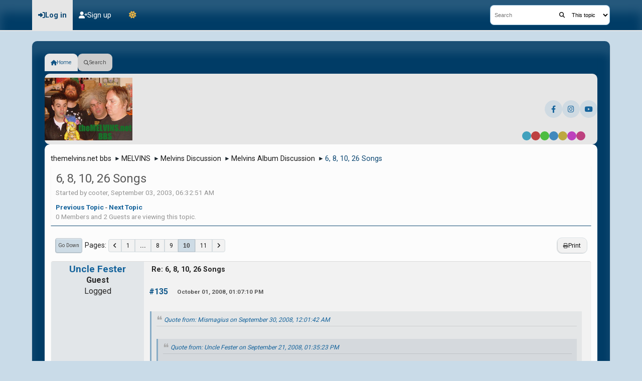

--- FILE ---
content_type: text/html; charset=UTF-8
request_url: https://www.themelvins.net/forum/index.php?topic=156.msg499441
body_size: 16331
content:
<!DOCTYPE html>
<html lang="en-US" data-themecolor="blue" data-colormode="light">
<head>
	<meta charset="UTF-8">
	<link rel="stylesheet" href="https://www.themelvins.net/forum/Themes/Repulse_v1.1.1/css/minified_2e6c6572581455b2ddf86ea3552ed26b.css?smf214_1708312980">
	<link rel="stylesheet" href="https://fonts.googleapis.com/css2?family=Roboto:wght@300;400;700&display=swap">
	<style>
	.signature img { max-width: 800px; max-height: 150px; }
	
	img.avatar { max-width: 150px !important; max-height: 200px !important; }
	
	</style>
	<script>
		var smf_theme_url = "https://www.themelvins.net/forum/Themes/Repulse_v1.1.1";
		var smf_default_theme_url = "https://www.themelvins.net/forum/Themes/default";
		var smf_images_url = "https://www.themelvins.net/forum/Themes/Repulse_v1.1.1/images";
		var smf_smileys_url = "https://www.themelvins.net/forum/Smileys";
		var smf_smiley_sets = "default,aaron,akyhne,fugue,alienine";
		var smf_smiley_sets_default = "default";
		var smf_avatars_url = "https://www.themelvins.net/forum/avatars";
		var smf_scripturl = "https://www.themelvins.net/forum/index.php?PHPSESSID=502e68cb156da6b301180fddb8f612a2&amp;";
		var smf_iso_case_folding = false;
		var smf_charset = "UTF-8";
		var smf_session_id = "54f22ed8fbb208647fbfc561e80b06fb";
		var smf_session_var = "b71ff3c8762";
		var smf_member_id = 0;
		var ajax_notification_text = 'Loading...';
		var help_popup_heading_text = 'A little lost? Let me explain:';
		var banned_text = 'Sorry Guest, you are banned from using this forum!';
		var smf_txt_expand = 'Expand';
		var smf_txt_shrink = 'Shrink';
		var smf_collapseAlt = 'Hide';
		var smf_expandAlt = 'Show';
		var smf_quote_expand = false;
		var allow_xhjr_credentials = false;
		var smf_theme_id = 2;
		var smf_newsfader_time = 3000;
		var smf_darkmode = 'dark';
	</script>
	<script src="https://ajax.googleapis.com/ajax/libs/jquery/3.6.3/jquery.min.js"></script>
	<script src="https://www.themelvins.net/forum/Themes/default/scripts/jquery.sceditor.bbcode.min.js?smf214_1708312980"></script>
	<script src="https://www.themelvins.net/forum/Themes/Repulse_v1.1.1/scripts/custom.js?smf214_1708312980"></script>
	<script src="https://www.themelvins.net/forum/Themes/Repulse_v1.1.1/scripts/minified_6cbf5dbf55d6a0f9401129345ef48235.js?smf214_1708312980"></script>
	<script src="https://www.themelvins.net/forum/Themes/Repulse_v1.1.1/scripts/minified_680727d7ec94f19abe009eee8cfc6d40.js?smf214_1708312980" defer></script>
	<script src="https://www.themelvins.net/forum/Themes/Repulse_v1.1.1/scripts/minified_45a8856bd9ac8cf1eec251d6febded5f.js?smf214_1708312980" async defer></script>
	<script>
		var smf_smileys_url = 'https://www.themelvins.net/forum/Smileys/default';
		var bbc_quote_from = 'Quote from';
		var bbc_quote = 'Quote';
		var bbc_search_on = 'on';
	var smf_you_sure ='Are you sure you want to do this?';
	</script>
	<title>6, 8, 10, 26 Songs - Page 10</title>
	<meta name="viewport" content="width=device-width, initial-scale=1">
	<meta property="og:site_name" content="themelvins.net bbs">
	<meta property="og:title" content="6, 8, 10, 26 Songs - Page 10">
	<meta name="keywords" content="Melvins message board and/or BBS">
	<meta property="og:url" content="https://www.themelvins.net/forum/index.php?PHPSESSID=502e68cb156da6b301180fddb8f612a2&amp;topic=156.135">
	<meta property="og:description" content="6, 8, 10, 26 Songs - Page 10">
	<meta name="description" content="6, 8, 10, 26 Songs - Page 10">
	<meta name="theme-color" content="#000000">
	<meta name="robots" content="noindex">
	<link rel="canonical" href="https://www.themelvins.net/forum/index.php?topic=156.135">
	<link rel="help" href="https://www.themelvins.net/forum/index.php?PHPSESSID=502e68cb156da6b301180fddb8f612a2&amp;action=help">
	<link rel="contents" href="https://www.themelvins.net/forum/index.php?PHPSESSID=502e68cb156da6b301180fddb8f612a2&amp;">
	<link rel="search" href="https://www.themelvins.net/forum/index.php?PHPSESSID=502e68cb156da6b301180fddb8f612a2&amp;action=search">
	<link rel="alternate" type="application/rss+xml" title="themelvins.net bbs - RSS" href="https://www.themelvins.net/forum/index.php?PHPSESSID=502e68cb156da6b301180fddb8f612a2&amp;action=.xml;type=rss2;board=12">
	<link rel="alternate" type="application/atom+xml" title="themelvins.net bbs - Atom" href="https://www.themelvins.net/forum/index.php?PHPSESSID=502e68cb156da6b301180fddb8f612a2&amp;action=.xml;type=atom;board=12">
	<link rel="next" href="https://www.themelvins.net/forum/index.php?PHPSESSID=502e68cb156da6b301180fddb8f612a2&amp;topic=156.150">
	<link rel="prev" href="https://www.themelvins.net/forum/index.php?PHPSESSID=502e68cb156da6b301180fddb8f612a2&amp;topic=156.120">
	<link rel="index" href="https://www.themelvins.net/forum/index.php?PHPSESSID=502e68cb156da6b301180fddb8f612a2&amp;board=12.0">
</head>
<body id="chrome" class="action_messageindex board_12">
	<div id="footerfix">
		<div id="top_section">
			<div class="inner_wrap">
	<ul id="top_info">
			<li class="button_login">
				<a href="https://www.themelvins.net/forum/index.php?PHPSESSID=502e68cb156da6b301180fddb8f612a2&amp;action=login" class="open" onclick="return reqOverlayDiv(this.href, 'Log in', 'login');">
					<span class="main_icons login"></span>
					<span class="textmenu">Log in</span>
				</a>
			</li>
			<li class="button_signup">
				<a href="https://www.themelvins.net/forum/index.php?PHPSESSID=502e68cb156da6b301180fddb8f612a2&amp;action=signup" class="">
					<span class="main_icons regcenter"></span>
					<span class="textmenu">Sign up</span>
				</a>
			</li>
		<li id="user_thememode">
			<a href="javascript:void(0);" class="theme-mode-toggle" aria-label="Theme Mode" title="Theme Mode">
				<span></span>
			</a>
		</li>
		</ul>
			<form class="custom_search" action="https://www.themelvins.net/forum/index.php?PHPSESSID=502e68cb156da6b301180fddb8f612a2&amp;action=search2" method="post" accept-charset="UTF-8">
				<input type="search" name="search" value="" placeholder="Search">
				<button title="Search" title="Search"><i class="fas fa-search"></i></button>
				<select name="search_selection">
					<option value="all">Entire forum </option>
					<option value="topic" selected>This topic</option>
					<option value="board">This board</option>
				</select>
				<input type="hidden" name="sd_topic" value="156">
				<input type="hidden" name="advanced" value="0">
			</form>
			</div><!-- .inner_wrap -->
		</div><!-- #top_section -->
		<div id="wrapper">
			<div id="content_section">
	<nav id="main_nav">
		<div id="nav_wrapper">
			<a class="mobile_user_menu">
				<span class="menu_icon"></span>
				<span class="text_menu">Main Menu</span>
			</a>
			<div id="main_menu">
				<div id="mobile_user_menu" class="popup_container">
					<div class="popup_window description">
						<div class="popup_heading">Main Menu
							<a href="javascript:void(0);" class="main_icons hide_popup"></a>
						</div>
						<ul class="dropmenu menu_nav">
							<li class="button_home">
								<a class="active" href="https://www.themelvins.net/forum/index.php?PHPSESSID=502e68cb156da6b301180fddb8f612a2&amp;">
									<i class="fa fa-home"></i><span class="textmenu">Home</span>
								</a>
							</li>
							<li class="button_search">
								<a href="https://www.themelvins.net/forum/index.php?PHPSESSID=502e68cb156da6b301180fddb8f612a2&amp;action=search">
									<i class="fa fa-search"></i><span class="textmenu">Search</span>
								</a>
							</li>
						</ul>
					</div>
				</div>
			</div>
		</div>
	</nav><!-- .menu_nav -->
	<header>
		<div id="main_header">
			<h1 class="forumtitle">
				<a id="top" href="https://www.themelvins.net/forum/index.php?PHPSESSID=502e68cb156da6b301180fddb8f612a2&amp;"><img src="https://www.themelvins.net/images/smf_forum_logo.png" alt="themelvins.net bbs"></a>
			</h1>
			<div class="themecustoms">
	<div class="social_icons">
		<a href="https://facebook.com/melvinsarmy" target="_blank" rel="noopener" class="facebook" aria-label="Facebook"><i class="fab fa-facebook-f"></i></a>
		<a href="https://instagram.com/melvinsdotcom" target="_blank" rel="noopener" class="instagram" aria-label="Instagram"><i class="fab fa-instagram"></i></a>
		<a href="https://www.youtube.com/@melvinsdotcom" target="_blank" rel="noopener" class="youtube" aria-label="YouTube"><i class="fab fa-youtube"></i></a>
	</div>
		<div id="user_colorpicker">
				<a href="https://www.themelvins.net/forum/index.php?PHPSESSID=502e68cb156da6b301180fddb8f612a2&amp;variant=default" class="theme-variant-toggle" data-color="default">
					Default
				</a>
				<a href="https://www.themelvins.net/forum/index.php?PHPSESSID=502e68cb156da6b301180fddb8f612a2&amp;variant=red" class="theme-variant-toggle" data-color="red">
					Red
				</a>
				<a href="https://www.themelvins.net/forum/index.php?PHPSESSID=502e68cb156da6b301180fddb8f612a2&amp;variant=green" class="theme-variant-toggle" data-color="green">
					Green
				</a>
				<a href="https://www.themelvins.net/forum/index.php?PHPSESSID=502e68cb156da6b301180fddb8f612a2&amp;variant=blue" class="theme-variant-toggle active" data-color="blue">
					Blue
				</a>
				<a href="https://www.themelvins.net/forum/index.php?PHPSESSID=502e68cb156da6b301180fddb8f612a2&amp;variant=yellow" class="theme-variant-toggle" data-color="yellow">
					Yellow
				</a>
				<a href="https://www.themelvins.net/forum/index.php?PHPSESSID=502e68cb156da6b301180fddb8f612a2&amp;variant=purple" class="theme-variant-toggle" data-color="purple">
					Purple
				</a>
				<a href="https://www.themelvins.net/forum/index.php?PHPSESSID=502e68cb156da6b301180fddb8f612a2&amp;variant=pink" class="theme-variant-toggle" data-color="pink">
					Pink
				</a>
		</div>
			</div>
		</div>
	</header>
				<div id="main_content_section">
				<div class="navigate_section">
					<ul>
						<li>
							<a href="https://www.themelvins.net/forum/index.php?PHPSESSID=502e68cb156da6b301180fddb8f612a2&amp;"><span>themelvins.net bbs</span></a>
						</li>
						<li>
							<span class="dividers"> &#9658; </span>
							<a href="https://www.themelvins.net/forum/index.php?PHPSESSID=502e68cb156da6b301180fddb8f612a2&amp;#c2"><span>MELVINS</span></a>
						</li>
						<li>
							<span class="dividers"> &#9658; </span>
							<a href="https://www.themelvins.net/forum/index.php?PHPSESSID=502e68cb156da6b301180fddb8f612a2&amp;board=1.0"><span>Melvins Discussion</span></a>
						</li>
						<li>
							<span class="dividers"> &#9658; </span>
							<a href="https://www.themelvins.net/forum/index.php?PHPSESSID=502e68cb156da6b301180fddb8f612a2&amp;board=12.0"><span>Melvins Album Discussion</span></a>
						</li>
						<li class="last">
							<span class="dividers"> &#9658; </span>
							<a href="https://www.themelvins.net/forum/index.php?PHPSESSID=502e68cb156da6b301180fddb8f612a2&amp;topic=156.0"><span>6, 8, 10, 26 Songs</span></a>
						</li>
					</ul>
				</div><!-- .navigate_section -->
		<div id="display_head" class="information">
			<h2 class="display_title">
				<span id="top_subject">6, 8, 10, 26 Songs</span>
			</h2>
			<p>Started by cooter, September 03, 2003, 06:32:51 AM</p>
			<span class="nextlinks floatright"><a href="https://www.themelvins.net/forum/index.php?PHPSESSID=502e68cb156da6b301180fddb8f612a2&amp;topic=156.0;prev_next=prev#new">Previous topic</a> - <a href="https://www.themelvins.net/forum/index.php?PHPSESSID=502e68cb156da6b301180fddb8f612a2&amp;topic=156.0;prev_next=next#new">Next topic</a></span>
			<p>0 Members and 2 Guests are viewing this topic.
			</p>
		</div><!-- #display_head -->
		
		<div class="pagesection top">
			
		<div class="buttonlist floatright">
			
				<a class="button normal_button_strip_print" href="https://www.themelvins.net/forum/index.php?PHPSESSID=502e68cb156da6b301180fddb8f612a2&amp;action=printpage;topic=156.0"  rel="nofollow">
					<i class="fa fa-print"></i>
					<span>Print</span>
				</a>
		</div>
			 
			<div class="pagelinks floatleft">
				<a href="#bot" class="button">Go Down</a>
				<span class="pagination_container"><span class="pages">Pages</span><a class="nav_page" href="https://www.themelvins.net/forum/index.php?PHPSESSID=502e68cb156da6b301180fddb8f612a2&amp;topic=156.120"><i class="fa fa-angle-left"></i></a> <a class="nav_page" href="https://www.themelvins.net/forum/index.php?PHPSESSID=502e68cb156da6b301180fddb8f612a2&amp;topic=156.0">1</a> <span class="expand_pages" onclick="expandPages(this, '&lt;a class=&quot;nav_page&quot; href=&quot;' + smf_scripturl + '?topic=156.%1$d&quot;&gt;%2$s&lt;/a&gt; ', 15, 105, 15);"> ... </span><a class="nav_page" href="https://www.themelvins.net/forum/index.php?PHPSESSID=502e68cb156da6b301180fddb8f612a2&amp;topic=156.105">8</a> <a class="nav_page" href="https://www.themelvins.net/forum/index.php?PHPSESSID=502e68cb156da6b301180fddb8f612a2&amp;topic=156.120">9</a> <span class="current_page">10</span> <a class="nav_page" href="https://www.themelvins.net/forum/index.php?PHPSESSID=502e68cb156da6b301180fddb8f612a2&amp;topic=156.150">11</a> <a class="nav_page" href="https://www.themelvins.net/forum/index.php?PHPSESSID=502e68cb156da6b301180fddb8f612a2&amp;topic=156.150"><i class="fa fa-angle-right"></i></a> </span>
			</div>
		<div class="mobile_buttons floatright">
			<a class="button mobile_act">
				<i class="fa fa-profile"></i>
				User actions
			</a>
			
		</div>
		</div>
		<div id="forumposts">
			<form action="https://www.themelvins.net/forum/index.php?PHPSESSID=502e68cb156da6b301180fddb8f612a2&amp;action=quickmod2;topic=156.135" method="post" accept-charset="UTF-8" name="quickModForm" id="quickModForm" onsubmit="return oQuickModify.bInEditMode ? oQuickModify.modifySave('54f22ed8fbb208647fbfc561e80b06fb', 'b71ff3c8762') : false">
				<div class="windowbg" id="msg193260">
					
					
					<div class="post_wrapper">
						<div class="poster">
							<h4>
								Uncle Fester
							</h4>
							<ul class="user_info">
								<li class="membergroup">Guest</li>
								<li class="poster_ip">Logged</li>
							</ul>
						</div><!-- .poster -->
						<div class="postarea">
							<div class="keyinfo">
								<div id="subject_193260" class="subject_title">
									<a href="https://www.themelvins.net/forum/index.php?PHPSESSID=502e68cb156da6b301180fddb8f612a2&amp;msg=193260" rel="nofollow">Re: 6, 8, 10, 26 Songs</a>
								</div>
								<span class="page_number floatright">#135</span>
								<div class="postinfo">
									<span class="messageicon"  style="position: absolute; z-index: -1;">
										<img src="https://www.themelvins.net/forum/Themes/Repulse_v1.1.1/images/post/xx.png" alt="">
									</span>
									<a href="https://www.themelvins.net/forum/index.php?PHPSESSID=502e68cb156da6b301180fddb8f612a2&amp;msg=193260" rel="nofollow" title="Reply #135 - Re: 6, 8, 10, 26 Songs" class="smalltext">October 01, 2008, 01:07:10 PM</a>
									<span class="spacer"></span>
									<span class="smalltext modified floatright" id="modified_193260">
									</span>
								</div>
								<div id="msg_193260_quick_mod"></div>
							</div><!-- .keyinfo -->
							<div class="post">
								<div class="inner" data-msgid="193260" id="msg_193260">
									<blockquote class="bbc_standard_quote"><cite><a href="https://www.themelvins.net/forum/index.php?PHPSESSID=502e68cb156da6b301180fddb8f612a2&amp;topic=156.msg192933#msg192933">Quote from: Mismagius on September 30, 2008, 12:01:42 AM</a></cite><br /><blockquote class="bbc_alternate_quote"><cite><a href="https://www.themelvins.net/forum/index.php?PHPSESSID=502e68cb156da6b301180fddb8f612a2&amp;topic=156.msg191586#msg191586">Quote from: Uncle Fester on September 21, 2008, 01:35:23 PM</a></cite><br /><blockquote class="bbc_standard_quote"><cite><a href="https://www.themelvins.net/forum/index.php?PHPSESSID=502e68cb156da6b301180fddb8f612a2&amp;topic=156.msg172593#msg172593">Quote from: Jeanstealer on May 30, 2008, 09:32:04 PM</a></cite><br />I also found out that the &quot;demo&quot; version of Easy As It Was is used in Kurt Cobain&#39;s Montage of Heck.<br /></blockquote>bullshit. e=mc squared. not kurt cobain is the ruler of our galaxy.<br /></blockquote>I&#39;ll keep that in mind, Mr. Man.<br /></blockquote>I like you. you should come into the ecumenical discussion everyonce in a while.
								</div>
							</div><!-- .post -->
							<div class="under_message">
							</div><!-- .under_message -->
						</div><!-- .postarea -->
						<div class="moderatorbar">
						</div><!-- .moderatorbar -->
					</div><!-- .post_wrapper -->
				</div><!-- $message[css_class] -->
				<hr class="post_separator">
				<div class="windowbg" id="msg258173">
					
					
					<div class="post_wrapper">
						<div class="poster">
							<span class="avatar">
								<a href="https://www.themelvins.net/forum/index.php?PHPSESSID=502e68cb156da6b301180fddb8f612a2&amp;action=profile;u=2926"><img class="avatar" src="https://www.themelvins.net/forum/custom_avatar/avatar_2926.png" alt=""></a>
							</span>
							<h4>
								<span class="off" title="Offline"></span>
								<a href="https://www.themelvins.net/forum/index.php?PHPSESSID=502e68cb156da6b301180fddb8f612a2&amp;action=profile;u=2926" title="View the profile of kdools">kdools</a>
							</h4>
							<ul class="user_info">
								<li class="icons"><img src="https://www.themelvins.net/forum/Themes/Repulse_v1.1.1/images/membericons/icon.png" alt="*"><img src="https://www.themelvins.net/forum/Themes/Repulse_v1.1.1/images/membericons/icon.png" alt="*"></li>
								<li class="postgroup">INDEEEEEED</li>
								<li class="postcount">Posts: 101</li>
								<li class="im_icons">
									<ol>
										<li class="custom cust_gender"><span class=" main_icons gender_0" title="Male"></span></li>
									</ol>
								</li>
								<li class="poster_ip">Logged</li>
							</ul>
						</div><!-- .poster -->
						<div class="postarea">
							<div class="keyinfo">
								<div id="subject_258173" class="subject_title">
									<a href="https://www.themelvins.net/forum/index.php?PHPSESSID=502e68cb156da6b301180fddb8f612a2&amp;msg=258173" rel="nofollow">Re: 6, 8, 10, 26 Songs</a>
								</div>
								<span class="page_number floatright">#136</span>
								<div class="postinfo">
									<span class="messageicon"  style="position: absolute; z-index: -1;">
										<img src="https://www.themelvins.net/forum/Themes/Repulse_v1.1.1/images/post/xx.png" alt="">
									</span>
									<a href="https://www.themelvins.net/forum/index.php?PHPSESSID=502e68cb156da6b301180fddb8f612a2&amp;msg=258173" rel="nofollow" title="Reply #136 - Re: 6, 8, 10, 26 Songs" class="smalltext">October 11, 2009, 01:43:17 AM</a>
									<span class="spacer"></span>
									<span class="smalltext modified floatright" id="modified_258173">
									</span>
								</div>
								<div id="msg_258173_quick_mod"></div>
							</div><!-- .keyinfo -->
							<div class="post">
								<div class="inner" data-msgid="258173" id="msg_258173">
									whats a good price for the 26 songs CD?
								</div>
							</div><!-- .post -->
							<div class="under_message">
							</div><!-- .under_message -->
						</div><!-- .postarea -->
						<div class="moderatorbar">
						</div><!-- .moderatorbar -->
					</div><!-- .post_wrapper -->
				</div><!-- $message[css_class] -->
				<hr class="post_separator">
				<div class="windowbg" id="msg258178">
					
					
					<div class="post_wrapper">
						<div class="poster">
							<span class="avatar">
								<a href="https://www.themelvins.net/forum/index.php?PHPSESSID=502e68cb156da6b301180fddb8f612a2&amp;action=profile;u=3050"><img class="avatar" src="https://www.themelvins.net/forum/custom_avatar/avatar_3050_1315858728.png" alt=""></a>
							</span>
							<h4>
								<span class="off" title="Offline"></span>
								<a href="https://www.themelvins.net/forum/index.php?PHPSESSID=502e68cb156da6b301180fddb8f612a2&amp;action=profile;u=3050" title="View the profile of BaronVonLipshitz">BaronVonLipshitz</a>
							</h4>
							<ul class="user_info">
								<li class="icons"><img src="https://www.themelvins.net/forum/Themes/Repulse_v1.1.1/images/membericons/icon.png" alt="*"><img src="https://www.themelvins.net/forum/Themes/Repulse_v1.1.1/images/membericons/icon.png" alt="*"><img src="https://www.themelvins.net/forum/Themes/Repulse_v1.1.1/images/membericons/icon.png" alt="*"><img src="https://www.themelvins.net/forum/Themes/Repulse_v1.1.1/images/membericons/icon.png" alt="*"><img src="https://www.themelvins.net/forum/Themes/Repulse_v1.1.1/images/membericons/icon.png" alt="*"></li>
								<li class="postgroup">knows moss</li>
								<li class="postcount">Posts: 318</li>
								<li class="blurb">All of the kudos, none of the cash.</li>
								<li class="custom cust_loca">Location: Detroit</li>
								<li class="poster_ip">Logged</li>
							</ul>
						</div><!-- .poster -->
						<div class="postarea">
							<div class="keyinfo">
								<div id="subject_258178" class="subject_title">
									<a href="https://www.themelvins.net/forum/index.php?PHPSESSID=502e68cb156da6b301180fddb8f612a2&amp;msg=258178" rel="nofollow">Re: 6, 8, 10, 26 Songs</a>
								</div>
								<span class="page_number floatright">#137</span>
								<div class="postinfo">
									<span class="messageicon"  style="position: absolute; z-index: -1;">
										<img src="https://www.themelvins.net/forum/Themes/Repulse_v1.1.1/images/post/xx.png" alt="">
									</span>
									<a href="https://www.themelvins.net/forum/index.php?PHPSESSID=502e68cb156da6b301180fddb8f612a2&amp;msg=258178" rel="nofollow" title="Reply #137 - Re: 6, 8, 10, 26 Songs" class="smalltext">October 11, 2009, 07:42:49 AM</a>
									<span class="spacer"></span>
									<span class="smalltext modified floatright" id="modified_258178">
									</span>
								</div>
								<div id="msg_258178_quick_mod"></div>
							</div><!-- .keyinfo -->
							<div class="post">
								<div class="inner" data-msgid="258178" id="msg_258178">
									<blockquote class="bbc_standard_quote"><cite><a href="https://www.themelvins.net/forum/index.php?PHPSESSID=502e68cb156da6b301180fddb8f612a2&amp;topic=156.msg258173#msg258173">Quote from: kdools on October 11, 2009, 01:43:17 AM</a></cite><br />whats a good price for the 26 songs CD?<br /></blockquote><br />Found it used for $6 at my local record shop.
								</div>
							</div><!-- .post -->
							<div class="under_message">
							</div><!-- .under_message -->
						</div><!-- .postarea -->
						<div class="moderatorbar">
							<div class="signature" id="msg_258178_signature">
								&quot;We are not drunks, we are multi-millionaires.&quot;
							</div>
						</div><!-- .moderatorbar -->
					</div><!-- .post_wrapper -->
				</div><!-- $message[css_class] -->
				<hr class="post_separator">
				<div class="windowbg" id="msg258353">
					
					
					<div class="post_wrapper">
						<div class="poster">
							<span class="avatar">
								<a href="https://www.themelvins.net/forum/index.php?PHPSESSID=502e68cb156da6b301180fddb8f612a2&amp;action=profile;u=3010"><img class="avatar" src="https://www.themelvins.net/forum/custom_avatar/avatar_3010.png" alt=""></a>
							</span>
							<h4>
								<span class="off" title="Offline"></span>
								<a href="https://www.themelvins.net/forum/index.php?PHPSESSID=502e68cb156da6b301180fddb8f612a2&amp;action=profile;u=3010" title="View the profile of PrickHonky">PrickHonky</a>
							</h4>
							<ul class="user_info">
								<li class="icons"><img src="https://www.themelvins.net/forum/Themes/Repulse_v1.1.1/images/membericons/icon.png" alt="*"><img src="https://www.themelvins.net/forum/Themes/Repulse_v1.1.1/images/membericons/icon.png" alt="*"><img src="https://www.themelvins.net/forum/Themes/Repulse_v1.1.1/images/membericons/icon.png" alt="*"><img src="https://www.themelvins.net/forum/Themes/Repulse_v1.1.1/images/membericons/icon.png" alt="*"><img src="https://www.themelvins.net/forum/Themes/Repulse_v1.1.1/images/membericons/icon.png" alt="*"></li>
								<li class="postgroup">chicken to ride</li>
								<li class="postcount">Posts: 655</li>
								<li class="blurb">R.I.P. Dad 1949-2009 you are greatly missed</li>
								<li class="im_icons">
									<ol>
										<li class="custom cust_gender"><span class=" main_icons gender_0" title="Male"></span></li>
									</ol>
								</li>
								<li class="custom cust_loca">Location: Across 110th Street</li>
								<li class="poster_ip">Logged</li>
							</ul>
						</div><!-- .poster -->
						<div class="postarea">
							<div class="keyinfo">
								<div id="subject_258353" class="subject_title">
									<a href="https://www.themelvins.net/forum/index.php?PHPSESSID=502e68cb156da6b301180fddb8f612a2&amp;msg=258353" rel="nofollow">Re: 6, 8, 10, 26 Songs</a>
								</div>
								<span class="page_number floatright">#138</span>
								<div class="postinfo">
									<span class="messageicon"  style="position: absolute; z-index: -1;">
										<img src="https://www.themelvins.net/forum/Themes/Repulse_v1.1.1/images/post/xx.png" alt="">
									</span>
									<a href="https://www.themelvins.net/forum/index.php?PHPSESSID=502e68cb156da6b301180fddb8f612a2&amp;msg=258353" rel="nofollow" title="Reply #138 - Re: 6, 8, 10, 26 Songs" class="smalltext">October 12, 2009, 06:11:05 PM</a>
									<span class="spacer"></span>
									<span class="smalltext modified floatright" id="modified_258353">
									</span>
								</div>
								<div id="msg_258353_quick_mod"></div>
							</div><!-- .keyinfo -->
							<div class="post">
								<div class="inner" data-msgid="258353" id="msg_258353">
									I have it released as 26 Songs from Ipecac and I really like this one. All of the songs have that wonderful, heavy as shit Melvins sounds we all love, and I can almost hear the evolution of Gluey Porch Treatments in it.
								</div>
							</div><!-- .post -->
							<div class="under_message">
							</div><!-- .under_message -->
						</div><!-- .postarea -->
						<div class="moderatorbar">
							<div class="signature" id="msg_258353_signature">
								What would a woman that fine want in a big, fat, nasty, greasy, fat, stank, bloated, cheesy-backed, 12-sandwich-eatin&#39; bastard?<br /><br />Turn around mister, and never trust a girl giving her donuts away for free.
							</div>
						</div><!-- .moderatorbar -->
					</div><!-- .post_wrapper -->
				</div><!-- $message[css_class] -->
				<hr class="post_separator">
				<div class="windowbg" id="msg352617">
					
					<div class="post_wrapper">
						<div class="poster">
							<h4>
								Captain CoryCory
							</h4>
							<ul class="user_info">
								<li class="membergroup">Guest</li>
								<li class="poster_ip">Logged</li>
							</ul>
						</div><!-- .poster -->
						<div class="postarea">
							<div class="keyinfo">
								<div id="subject_352617" class="subject_title">
									<a href="https://www.themelvins.net/forum/index.php?PHPSESSID=502e68cb156da6b301180fddb8f612a2&amp;msg=352617" rel="nofollow">Re: 26 Songs kicks so much ass</a>
								</div>
								<span class="page_number floatright">#139</span>
								<div class="postinfo">
									<span class="messageicon"  style="position: absolute; z-index: -1;">
										<img src="https://www.themelvins.net/forum/Themes/Repulse_v1.1.1/images/post/xx.png" alt="">
									</span>
									<a href="https://www.themelvins.net/forum/index.php?PHPSESSID=502e68cb156da6b301180fddb8f612a2&amp;msg=352617" rel="nofollow" title="Reply #139 - Re: 26 Songs kicks so much ass" class="smalltext">July 09, 2011, 07:13:47 PM</a>
									<span class="spacer"></span>
									<span class="smalltext modified floatright" id="modified_352617">
									</span>
								</div>
								<div id="msg_352617_quick_mod"></div>
							</div><!-- .keyinfo -->
							<div class="post">
								<div class="inner" data-msgid="352617" id="msg_352617">
									<blockquote class="bbc_standard_quote"><cite><a href="https://www.themelvins.net/forum/index.php?PHPSESSID=502e68cb156da6b301180fddb8f612a2&amp;topic=156.msg112050#msg112050">Quote from: Rusty Shackleford on January 30, 2007, 01:14:50 AM</a></cite><br />i like the liner notes from all of the re-issued records.&nbsp; for me, it adds a little perspective to the whole thing, which i enjoy.&nbsp; <br />everytime i listen to 26 songs i picture a young dale beating up a beat up drum kit with heads caved in like soup bowls and recording a revolutionary style of drumming that had never been done (to my knowledge).&nbsp; it&#39;s fascinating to me.&nbsp; and that&#39;s just the drumming!&nbsp; i won&#39;t start on buzz&#39;s songs or guitar playing.<br />i guess it makes me appreciate the melvins even more, if that&#39;s possible.&nbsp; &nbsp; <br /><br /></blockquote><br />Half the reason I bought the old reissues was for the liner notes! They&#39;re wonderfully insane, keeping details on the music vague and telling stories of all the madness going on in that whole Washington scene! Not many bands have liner notes in a remotely same vein (If I can find one I&#39;ll buy!). 
								</div>
							</div><!-- .post -->
							<div class="under_message">
							</div><!-- .under_message -->
						</div><!-- .postarea -->
						<div class="moderatorbar">
						</div><!-- .moderatorbar -->
					</div><!-- .post_wrapper -->
				</div><!-- $message[css_class] -->
				<hr class="post_separator">
				<div class="windowbg" id="msg473736">
					
					
					<div class="post_wrapper">
						<div class="poster">
							<span class="avatar">
								<a href="https://www.themelvins.net/forum/index.php?PHPSESSID=502e68cb156da6b301180fddb8f612a2&amp;action=profile;u=7362"><img class="avatar" src="https://www.themelvins.net/forum/custom_avatar/avatar_7362_1379033159.png" alt=""></a>
							</span>
							<h4>
								<span class="off" title="Offline"></span>
								<a href="https://www.themelvins.net/forum/index.php?PHPSESSID=502e68cb156da6b301180fddb8f612a2&amp;action=profile;u=7362" title="View the profile of musicismyradar">musicismyradar</a>
							</h4>
							<ul class="user_info">
								<li class="icons"><img src="https://www.themelvins.net/forum/Themes/Repulse_v1.1.1/images/membericons/icon.png" alt="*"><img src="https://www.themelvins.net/forum/Themes/Repulse_v1.1.1/images/membericons/icon.png" alt="*"><img src="https://www.themelvins.net/forum/Themes/Repulse_v1.1.1/images/membericons/icon.png" alt="*"><img src="https://www.themelvins.net/forum/Themes/Repulse_v1.1.1/images/membericons/icon.png" alt="*"><img src="https://www.themelvins.net/forum/Themes/Repulse_v1.1.1/images/membericons/icon.png" alt="*"></li>
								<li class="postgroup">♥'s Butt Drugs</li>
								<li class="postcount">Posts: 1,429</li>
								<li class="blurb">&quot;Even I Played Bass For The Melvins!&quot;</li>
								<li class="im_icons">
									<ol>
										<li class="custom cust_gender"><span class=" main_icons gender_0" title="Male"></span></li>
									</ol>
								</li>
								<li class="custom cust_loca">Location: Juliaetta, Idaho</li>
								<li class="poster_ip">Logged</li>
							</ul>
						</div><!-- .poster -->
						<div class="postarea">
							<div class="keyinfo">
								<div id="subject_473736" class="subject_title">
									<a href="https://www.themelvins.net/forum/index.php?PHPSESSID=502e68cb156da6b301180fddb8f612a2&amp;msg=473736" rel="nofollow">Re: 6, 8, 10, 26 Songs</a>
								</div>
								<span class="page_number floatright">#140</span>
								<div class="postinfo">
									<span class="messageicon"  style="position: absolute; z-index: -1;">
										<img src="https://www.themelvins.net/forum/Themes/Repulse_v1.1.1/images/post/xx.png" alt="">
									</span>
									<a href="https://www.themelvins.net/forum/index.php?PHPSESSID=502e68cb156da6b301180fddb8f612a2&amp;msg=473736" rel="nofollow" title="Reply #140 - Re: 6, 8, 10, 26 Songs" class="smalltext">September 14, 2013, 01:02:53 PM</a>
									<span class="spacer"></span>
									<span class="smalltext modified floatright" id="modified_473736">
									</span>
								</div>
								<div id="msg_473736_quick_mod"></div>
							</div><!-- .keyinfo -->
							<div class="post">
								<div class="inner" data-msgid="473736" id="msg_473736">
									<span style="font-family: courier;" class="bbc_font"><span style="color: red;" class="bbc_color"><span style="font-size: 36pt;" class="bbc_size">BREAKFAST ON THE SLY!!!!</span></span></span>
								</div>
							</div><!-- .post -->
							<div class="under_message">
							</div><!-- .under_message -->
						</div><!-- .postarea -->
						<div class="moderatorbar">
						</div><!-- .moderatorbar -->
					</div><!-- .post_wrapper -->
				</div><!-- $message[css_class] -->
				<hr class="post_separator">
				<div class="windowbg" id="msg489925">
					
					
					<div class="post_wrapper">
						<div class="poster">
							<span class="avatar">
								<a href="https://www.themelvins.net/forum/index.php?PHPSESSID=502e68cb156da6b301180fddb8f612a2&amp;action=profile;u=7338"><img class="avatar" src="https://www.themelvins.net/forum/custom_avatar/avatar_7338_1428184076.png" alt=""></a>
							</span>
							<h4>
								<span class="off" title="Offline"></span>
								<a href="https://www.themelvins.net/forum/index.php?PHPSESSID=502e68cb156da6b301180fddb8f612a2&amp;action=profile;u=7338" title="View the profile of drumfreak:)">drumfreak:)</a>
							</h4>
							<ul class="user_info">
								<li class="icons"><img src="https://www.themelvins.net/forum/Themes/Repulse_v1.1.1/images/membericons/icon.png" alt="*"><img src="https://www.themelvins.net/forum/Themes/Repulse_v1.1.1/images/membericons/icon.png" alt="*"><img src="https://www.themelvins.net/forum/Themes/Repulse_v1.1.1/images/membericons/icon.png" alt="*"><img src="https://www.themelvins.net/forum/Themes/Repulse_v1.1.1/images/membericons/icon.png" alt="*"><img src="https://www.themelvins.net/forum/Themes/Repulse_v1.1.1/images/membericons/icon.png" alt="*"></li>
								<li class="postgroup">knows moss</li>
								<li class="postcount">Posts: 438</li>
								<li class="blurb">Hates life with an until now never seen dedication</li>
								<li class="im_icons">
									<ol>
										<li class="custom cust_gender"><span class=" main_icons gender_0" title="Male"></span></li>
									</ol>
								</li>
								<li class="custom cust_loca">Location: Austria, not Australia</li>
								<li class="poster_ip">Logged</li>
							</ul>
						</div><!-- .poster -->
						<div class="postarea">
							<div class="keyinfo">
								<div id="subject_489925" class="subject_title">
									<a href="https://www.themelvins.net/forum/index.php?PHPSESSID=502e68cb156da6b301180fddb8f612a2&amp;msg=489925" rel="nofollow">Re: 6, 8, 10, 26 Songs</a>
								</div>
								<span class="page_number floatright">#141</span>
								<div class="postinfo">
									<span class="messageicon"  style="position: absolute; z-index: -1;">
										<img src="https://www.themelvins.net/forum/Themes/Repulse_v1.1.1/images/post/xx.png" alt="">
									</span>
									<a href="https://www.themelvins.net/forum/index.php?PHPSESSID=502e68cb156da6b301180fddb8f612a2&amp;msg=489925" rel="nofollow" title="Reply #141 - Re: 6, 8, 10, 26 Songs" class="smalltext">February 13, 2014, 04:52:25 PM</a>
									<span class="spacer"></span>
									<span class="smalltext modified floatright" id="modified_489925">
									</span>
								</div>
								<div id="msg_489925_quick_mod"></div>
							</div><!-- .keyinfo -->
							<div class="post">
								<div class="inner" data-msgid="489925" id="msg_489925">
									<blockquote class="bbc_standard_quote"><cite><a href="https://www.themelvins.net/forum/index.php?PHPSESSID=502e68cb156da6b301180fddb8f612a2&amp;topic=156.msg170929#msg170929">Quote from: Idiotska on May 19, 2008, 11:53:00 PM</a></cite><br />I just noticed Show Off Your Red Hands and Don&#039;t Piece Me share the same last lines.<br /><br />&quot;Never is an ugly word.&quot;<br /></blockquote><br />I think that &quot;Don´t Piece Me&quot; is an improved version of &quot;Show Off Your Red Hands&quot; ....Their ends sound exactly the same...
								</div>
							</div><!-- .post -->
							<div class="under_message">
							</div><!-- .under_message -->
						</div><!-- .postarea -->
						<div class="moderatorbar">
							<div class="signature" id="msg_489925_signature">
								Has two bands with ridicolous names.
							</div>
						</div><!-- .moderatorbar -->
					</div><!-- .post_wrapper -->
				</div><!-- $message[css_class] -->
				<hr class="post_separator">
				<div class="windowbg" id="msg490905">
					
					
					<div class="post_wrapper">
						<div class="poster">
							<span class="avatar">
								<a href="https://www.themelvins.net/forum/index.php?PHPSESSID=502e68cb156da6b301180fddb8f612a2&amp;action=profile;u=2429"><img class="avatar" src="https://www.themelvins.net/forum/custom_avatar/avatar_2429_1444013501.png" alt=""></a>
							</span>
							<h4>
								<span class="off" title="Offline"></span>
								<a href="https://www.themelvins.net/forum/index.php?PHPSESSID=502e68cb156da6b301180fddb8f612a2&amp;action=profile;u=2429" title="View the profile of Idiotska">Idiotska</a>
							</h4>
							<ul class="user_info">
								<li class="icons"><img src="https://www.themelvins.net/forum/Themes/Repulse_v1.1.1/images/membericons/icon.png" alt="*"></li>
								<li class="postgroup">Fears SNIVLEM</li>
								<li class="postcount">Posts: 28</li>
								<li class="blurb">deathstache</li>
								<li class="profile">
									<ol class="profile_icons">
										<li><a href="http://steamcommunity.com/id/idiotska" title="Steam Page" target="_blank" rel="noopener"><span class="main_icons www centericon" title="Steam Page"></span></a></li>
									</ol>
								</li><!-- .profile -->
								<li class="poster_ip">Logged</li>
							</ul>
						</div><!-- .poster -->
						<div class="postarea">
							<div class="keyinfo">
								<div id="subject_490905" class="subject_title">
									<a href="https://www.themelvins.net/forum/index.php?PHPSESSID=502e68cb156da6b301180fddb8f612a2&amp;msg=490905" rel="nofollow">Re: 6, 8, 10, 26 Songs</a>
								</div>
								<span class="page_number floatright">#142</span>
								<div class="postinfo">
									<span class="messageicon"  style="position: absolute; z-index: -1;">
										<img src="https://www.themelvins.net/forum/Themes/Repulse_v1.1.1/images/post/xx.png" alt="">
									</span>
									<a href="https://www.themelvins.net/forum/index.php?PHPSESSID=502e68cb156da6b301180fddb8f612a2&amp;msg=490905" rel="nofollow" title="Reply #142 - Re: 6, 8, 10, 26 Songs" class="smalltext">February 22, 2014, 11:17:29 AM</a>
									<span class="spacer"></span>
									<span class="smalltext modified floatright" id="modified_490905">
									</span>
								</div>
								<div id="msg_490905_quick_mod"></div>
							</div><!-- .keyinfo -->
							<div class="post">
								<div class="inner" data-msgid="490905" id="msg_490905">
									Is the Let&#039;s Kiss version of At A Crawl the same version as the version that&#039;s on 26 Song&#039;s 22nd track? At least the vocals are the same.
								</div>
							</div><!-- .post -->
							<div class="under_message">
							</div><!-- .under_message -->
						</div><!-- .postarea -->
						<div class="moderatorbar">
							<div class="signature" id="msg_490905_signature">
								oh hi there
							</div>
						</div><!-- .moderatorbar -->
					</div><!-- .post_wrapper -->
				</div><!-- $message[css_class] -->
				<hr class="post_separator">
				<div class="windowbg" id="msg495544">
					
					
					<div class="post_wrapper">
						<div class="poster">
							<span class="avatar">
								<a href="https://www.themelvins.net/forum/index.php?PHPSESSID=502e68cb156da6b301180fddb8f612a2&amp;action=profile;u=7040"><img class="avatar" src="https://www.themelvins.net/forum/custom_avatar/avatar_7040_1350532453.png" alt=""></a>
							</span>
							<h4>
								<span class="off" title="Offline"></span>
								<a href="https://www.themelvins.net/forum/index.php?PHPSESSID=502e68cb156da6b301180fddb8f612a2&amp;action=profile;u=7040" title="View the profile of Dan_Halen">Dan_Halen</a>
							</h4>
							<ul class="user_info">
								<li class="icons"><img src="https://www.themelvins.net/forum/Themes/Repulse_v1.1.1/images/membericons/icon.png" alt="*"><img src="https://www.themelvins.net/forum/Themes/Repulse_v1.1.1/images/membericons/icon.png" alt="*"><img src="https://www.themelvins.net/forum/Themes/Repulse_v1.1.1/images/membericons/icon.png" alt="*"><img src="https://www.themelvins.net/forum/Themes/Repulse_v1.1.1/images/membericons/icon.png" alt="*"><img src="https://www.themelvins.net/forum/Themes/Repulse_v1.1.1/images/membericons/icon.png" alt="*"></li>
								<li class="postgroup">shrimp basket</li>
								<li class="postcount">Posts: 998</li>
								<li class="im_icons">
									<ol>
										<li class="custom cust_gender"><span class=" main_icons gender_0" title="Male"></span></li>
									</ol>
								</li>
								<li class="poster_ip">Logged</li>
							</ul>
						</div><!-- .poster -->
						<div class="postarea">
							<div class="keyinfo">
								<div id="subject_495544" class="subject_title">
									<a href="https://www.themelvins.net/forum/index.php?PHPSESSID=502e68cb156da6b301180fddb8f612a2&amp;msg=495544" rel="nofollow">Re: 6, 8, 10, 26 Songs</a>
								</div>
								<span class="page_number floatright">#143</span>
								<div class="postinfo">
									<span class="messageicon"  style="position: absolute; z-index: -1;">
										<img src="https://www.themelvins.net/forum/Themes/Repulse_v1.1.1/images/post/xx.png" alt="">
									</span>
									<a href="https://www.themelvins.net/forum/index.php?PHPSESSID=502e68cb156da6b301180fddb8f612a2&amp;msg=495544" rel="nofollow" title="Reply #143 - Re: 6, 8, 10, 26 Songs" class="smalltext">March 26, 2014, 06:30:40 PM</a>
									<span class="spacer"></span>
									<span class="smalltext modified floatright" id="modified_495544">
									</span>
								</div>
								<div id="msg_495544_quick_mod"></div>
							</div><!-- .keyinfo -->
							<div class="post">
								<div class="inner" data-msgid="495544" id="msg_495544">
									Just got 8 Songs on vinyl in the mail and I&#039;m digging it. I agree with Flutter on hearing how the band evolved but overall it reminds me more of Ozma than Gluey Porch Treatments. I now officially have pretty much every Melvins album on vinyl. It is a happy day for Dan Halen.&nbsp; <img src="https://www.themelvins.net/forum/Smileys/default/icon_biggrin.gif" alt="&#58;D" title="Very Happy" class="smiley">
								</div>
							</div><!-- .post -->
							<div class="under_message">
							</div><!-- .under_message -->
						</div><!-- .postarea -->
						<div class="moderatorbar">
							<div class="signature" id="msg_495544_signature">
								<i>Los ticka toe rest</i>
							</div>
						</div><!-- .moderatorbar -->
					</div><!-- .post_wrapper -->
				</div><!-- $message[css_class] -->
				<hr class="post_separator">
				<div class="windowbg" id="msg499417">
					
					
					<div class="post_wrapper">
						<div class="poster">
							<span class="avatar">
								<a href="https://www.themelvins.net/forum/index.php?PHPSESSID=502e68cb156da6b301180fddb8f612a2&amp;action=profile;u=2"><img class="avatar" src="https://www.themelvins.net/forum/custom_avatar/avatar_2_1436225897.jpg" alt=""></a>
							</span>
							<h4>
								<span class="off" title="Offline"></span>
								<a href="https://www.themelvins.net/forum/index.php?PHPSESSID=502e68cb156da6b301180fddb8f612a2&amp;action=profile;u=2" title="View the profile of brian">brian</a>
							</h4>
							<ul class="user_info">
								<li class="membergroup">Administrator</li>
								<li class="icons"><img src="https://www.themelvins.net/forum/Themes/Repulse_v1.1.1/images/membericons/iconadmin.png" alt="*"><img src="https://www.themelvins.net/forum/Themes/Repulse_v1.1.1/images/membericons/iconadmin.png" alt="*"><img src="https://www.themelvins.net/forum/Themes/Repulse_v1.1.1/images/membericons/iconadmin.png" alt="*"><img src="https://www.themelvins.net/forum/Themes/Repulse_v1.1.1/images/membericons/iconadmin.png" alt="*"><img src="https://www.themelvins.net/forum/Themes/Repulse_v1.1.1/images/membericons/iconadmin.png" alt="*"><img src="https://www.themelvins.net/forum/Themes/Repulse_v1.1.1/images/membericons/iconadmin.png" alt="*"><img src="https://www.themelvins.net/forum/Themes/Repulse_v1.1.1/images/membericons/iconadmin.png" alt="*"><img src="https://www.themelvins.net/forum/Themes/Repulse_v1.1.1/images/membericons/iconadmin.png" alt="*"></li>
								<li class="postgroup">H.F.S.P.R.!!</li>
								<li class="postcount">Posts: 2,052</li>
								<li class="im_icons">
									<ol>
										<li class="custom cust_gender"><span class=" main_icons gender_0" title="Male"></span></li>
									</ol>
								</li>
								<li class="profile">
									<ol class="profile_icons">
										<li><a href="https://www.themelvins.net" title="themelvins.net" target="_blank" rel="noopener"><span class="main_icons www centericon" title="themelvins.net"></span></a></li>
									</ol>
								</li><!-- .profile -->
								<li class="custom cust_loca">Location: La différance</li>
								<li class="poster_ip">Logged</li>
							</ul>
						</div><!-- .poster -->
						<div class="postarea">
							<div class="keyinfo">
								<div id="subject_499417" class="subject_title">
									<a href="https://www.themelvins.net/forum/index.php?PHPSESSID=502e68cb156da6b301180fddb8f612a2&amp;msg=499417" rel="nofollow">Re: 6, 8, 10, 26 Songs</a>
								</div>
								<span class="page_number floatright">#144</span>
								<div class="postinfo">
									<span class="messageicon"  style="position: absolute; z-index: -1;">
										<img src="https://www.themelvins.net/forum/Themes/Repulse_v1.1.1/images/post/xx.png" alt="">
									</span>
									<a href="https://www.themelvins.net/forum/index.php?PHPSESSID=502e68cb156da6b301180fddb8f612a2&amp;msg=499417" rel="nofollow" title="Reply #144 - Re: 6, 8, 10, 26 Songs" class="smalltext">April 25, 2014, 10:32:28 AM</a>
									<span class="spacer"></span>
									<span class="smalltext modified floatright" id="modified_499417">
									</span>
								</div>
								<div id="msg_499417_quick_mod"></div>
							</div><!-- .keyinfo -->
							<div class="post">
								<div class="inner" data-msgid="499417" id="msg_499417">
									Can anyone make out the background text on this?<br /><br /><img src="http://www.themelvins.net/wiki/images/3/3b/SixSongsSide2.jpeg" alt="" class="bbc_img" loading="lazy">
								</div>
							</div><!-- .post -->
							<div class="under_message">
							</div><!-- .under_message -->
						</div><!-- .postarea -->
						<div class="moderatorbar">
						</div><!-- .moderatorbar -->
					</div><!-- .post_wrapper -->
				</div><!-- $message[css_class] -->
				<hr class="post_separator">
				<div class="windowbg" id="msg499441">
					
					<a id="new"></a>
					<div class="post_wrapper">
						<div class="poster">
							<h4>
								jules
							</h4>
							<ul class="user_info">
								<li class="membergroup">Guest</li>
								<li class="poster_ip">Logged</li>
							</ul>
						</div><!-- .poster -->
						<div class="postarea">
							<div class="keyinfo">
								<div id="subject_499441" class="subject_title">
									<a href="https://www.themelvins.net/forum/index.php?PHPSESSID=502e68cb156da6b301180fddb8f612a2&amp;msg=499441" rel="nofollow">Re: 6, 8, 10, 26 Songs</a>
								</div>
								<span class="page_number floatright">#145</span>
								<div class="postinfo">
									<span class="messageicon"  style="position: absolute; z-index: -1;">
										<img src="https://www.themelvins.net/forum/Themes/Repulse_v1.1.1/images/post/xx.png" alt="">
									</span>
									<a href="https://www.themelvins.net/forum/index.php?PHPSESSID=502e68cb156da6b301180fddb8f612a2&amp;msg=499441" rel="nofollow" title="Reply #145 - Re: 6, 8, 10, 26 Songs" class="smalltext">April 25, 2014, 03:52:49 PM</a>
									<span class="spacer"></span>
									<span class="smalltext modified floatright" id="modified_499441">
									</span>
								</div>
								<div id="msg_499441_quick_mod"></div>
							</div><!-- .keyinfo -->
							<div class="post">
								<div class="inner" data-msgid="499441" id="msg_499441">
									It&#039;s a list of &#039;bands and people we shouldn&#039;t ever forget&#039;, presumably penned by Chris Hanzsek. He was going to sell me the stampers and some test pressings of 6 Songs but nothing ever came of it in the end. Not for lack of trying, of course.&nbsp; <img src="https://www.themelvins.net/forum/Smileys/default/icon_biggrin.gif" alt="&#58;D" title="Very Happy" class="smiley">
								</div>
							</div><!-- .post -->
							<div class="under_message">
							</div><!-- .under_message -->
						</div><!-- .postarea -->
						<div class="moderatorbar">
						</div><!-- .moderatorbar -->
					</div><!-- .post_wrapper -->
				</div><!-- $message[css_class] -->
				<hr class="post_separator">
				<div class="windowbg" id="msg499453">
					
					
					<div class="post_wrapper">
						<div class="poster">
							<span class="avatar">
								<a href="https://www.themelvins.net/forum/index.php?PHPSESSID=502e68cb156da6b301180fddb8f612a2&amp;action=profile;u=2"><img class="avatar" src="https://www.themelvins.net/forum/custom_avatar/avatar_2_1436225897.jpg" alt=""></a>
							</span>
							<h4>
								<span class="off" title="Offline"></span>
								<a href="https://www.themelvins.net/forum/index.php?PHPSESSID=502e68cb156da6b301180fddb8f612a2&amp;action=profile;u=2" title="View the profile of brian">brian</a>
							</h4>
							<ul class="user_info">
								<li class="membergroup">Administrator</li>
								<li class="icons"><img src="https://www.themelvins.net/forum/Themes/Repulse_v1.1.1/images/membericons/iconadmin.png" alt="*"><img src="https://www.themelvins.net/forum/Themes/Repulse_v1.1.1/images/membericons/iconadmin.png" alt="*"><img src="https://www.themelvins.net/forum/Themes/Repulse_v1.1.1/images/membericons/iconadmin.png" alt="*"><img src="https://www.themelvins.net/forum/Themes/Repulse_v1.1.1/images/membericons/iconadmin.png" alt="*"><img src="https://www.themelvins.net/forum/Themes/Repulse_v1.1.1/images/membericons/iconadmin.png" alt="*"><img src="https://www.themelvins.net/forum/Themes/Repulse_v1.1.1/images/membericons/iconadmin.png" alt="*"><img src="https://www.themelvins.net/forum/Themes/Repulse_v1.1.1/images/membericons/iconadmin.png" alt="*"><img src="https://www.themelvins.net/forum/Themes/Repulse_v1.1.1/images/membericons/iconadmin.png" alt="*"></li>
								<li class="postgroup">H.F.S.P.R.!!</li>
								<li class="postcount">Posts: 2,052</li>
								<li class="im_icons">
									<ol>
										<li class="custom cust_gender"><span class=" main_icons gender_0" title="Male"></span></li>
									</ol>
								</li>
								<li class="profile">
									<ol class="profile_icons">
										<li><a href="https://www.themelvins.net" title="themelvins.net" target="_blank" rel="noopener"><span class="main_icons www centericon" title="themelvins.net"></span></a></li>
									</ol>
								</li><!-- .profile -->
								<li class="custom cust_loca">Location: La différance</li>
								<li class="poster_ip">Logged</li>
							</ul>
						</div><!-- .poster -->
						<div class="postarea">
							<div class="keyinfo">
								<div id="subject_499453" class="subject_title">
									<a href="https://www.themelvins.net/forum/index.php?PHPSESSID=502e68cb156da6b301180fddb8f612a2&amp;msg=499453" rel="nofollow">Re: 6, 8, 10, 26 Songs</a>
								</div>
								<span class="page_number floatright">#146</span>
								<div class="postinfo">
									<span class="messageicon"  style="position: absolute; z-index: -1;">
										<img src="https://www.themelvins.net/forum/Themes/Repulse_v1.1.1/images/post/xx.png" alt="">
									</span>
									<a href="https://www.themelvins.net/forum/index.php?PHPSESSID=502e68cb156da6b301180fddb8f612a2&amp;msg=499453" rel="nofollow" title="Reply #146 - Re: 6, 8, 10, 26 Songs" class="smalltext">April 25, 2014, 04:26:57 PM</a>
									<span class="spacer"></span>
									<span class="smalltext modified floatright" id="modified_499453">
									</span>
								</div>
								<div id="msg_499453_quick_mod"></div>
							</div><!-- .keyinfo -->
							<div class="post">
								<div class="inner" data-msgid="499453" id="msg_499453">
									<blockquote class="bbc_standard_quote"><cite><a href="https://www.themelvins.net/forum/index.php?PHPSESSID=502e68cb156da6b301180fddb8f612a2&amp;topic=156.msg499441#msg499441">Quote from: jules on April 25, 2014, 03:52:49 PM</a></cite><br />It&#039;s a list of &#039;bands and people we shouldn&#039;t ever forget&#039;, presumably penned by Chris Hanzsek. He was going to sell me the stampers and some test pressings of 6 Songs but nothing ever came of it in the end. Not for lack of trying, of course.&nbsp; <img src="https://www.themelvins.net/forum/Smileys/default/icon_biggrin.gif" alt="&#58;D" title="Very Happy" class="smiley"><br /></blockquote>weird, he promised me he sold me all of the 6 songs test pressings he had&nbsp; <img src="https://www.themelvins.net/forum/Smileys/default/eusa_think.gif" alt="&#58;-k" title="Think" class="smiley"><br /><br />I just assumed the list came from the band, the ones I could make out of note were Beyond Possession, Krist Novaselic, Mike Dillard, Green River, Steve Turner, Mombius Hibachi, Steve Newman, Kurdt Kobain, and Kiss...<br /><br /><iframe width="640" height="385" src="//www.youtube.com/embed/SHcfcq_eVIM?fs=1&start=" frameborder="0" allowfullscreen="true"></iframe><br /><a href="http://www.youtube.com/watch?v=SHcfcq_eVIM#" class="bbc_link" target="_blank" rel="noopener">Beyond Possession - Tell Tale Heart</a>
								</div>
							</div><!-- .post -->
							<div class="under_message">
							</div><!-- .under_message -->
						</div><!-- .postarea -->
						<div class="moderatorbar">
						</div><!-- .moderatorbar -->
					</div><!-- .post_wrapper -->
				</div><!-- $message[css_class] -->
				<hr class="post_separator">
				<div class="windowbg" id="msg499454">
					
					
					<div class="post_wrapper">
						<div class="poster">
							<h4>
								jules
							</h4>
							<ul class="user_info">
								<li class="membergroup">Guest</li>
								<li class="poster_ip">Logged</li>
							</ul>
						</div><!-- .poster -->
						<div class="postarea">
							<div class="keyinfo">
								<div id="subject_499454" class="subject_title">
									<a href="https://www.themelvins.net/forum/index.php?PHPSESSID=502e68cb156da6b301180fddb8f612a2&amp;msg=499454" rel="nofollow">Re: 6, 8, 10, 26 Songs</a>
								</div>
								<span class="page_number floatright">#147</span>
								<div class="postinfo">
									<span class="messageicon"  style="position: absolute; z-index: -1;">
										<img src="https://www.themelvins.net/forum/Themes/Repulse_v1.1.1/images/post/xx.png" alt="">
									</span>
									<a href="https://www.themelvins.net/forum/index.php?PHPSESSID=502e68cb156da6b301180fddb8f612a2&amp;msg=499454" rel="nofollow" title="Reply #147 - Re: 6, 8, 10, 26 Songs" class="smalltext">April 25, 2014, 04:35:46 PM</a>
									<span class="spacer"></span>
									<span class="smalltext modified floatright" id="modified_499454">
									</span>
								</div>
								<div id="msg_499454_quick_mod"></div>
							</div><!-- .keyinfo -->
							<div class="post">
								<div class="inner" data-msgid="499454" id="msg_499454">
									<blockquote class="bbc_standard_quote"><cite><a href="https://www.themelvins.net/forum/index.php?PHPSESSID=502e68cb156da6b301180fddb8f612a2&amp;topic=156.msg499453#msg499453">Quote from: brian on April 25, 2014, 04:26:57 PM</a></cite><br />weird, he promised me he sold me all of the 6 songs test pressings he had&nbsp; <img src="https://www.themelvins.net/forum/Smileys/default/eusa_think.gif" alt="&#58;-k" title="Think" class="smiley"><br /></blockquote>That may be true, I&#039;m going back three years or so. Also up for grabs were the stampers and test pressings for Deep Six if I remember right. He got everything out and we talked about prices (he wanted $800 for the 6 Songs stampers and a test press which was out of my range) but a year later I contacted him again, he said he&#039;d get them out again and that was the last I heard. <br /><br />Maybe he got lucky and someone bought the lot? 
								</div>
							</div><!-- .post -->
							<div class="under_message">
							</div><!-- .under_message -->
						</div><!-- .postarea -->
						<div class="moderatorbar">
						</div><!-- .moderatorbar -->
					</div><!-- .post_wrapper -->
				</div><!-- $message[css_class] -->
				<hr class="post_separator">
				<div class="windowbg" id="msg556039">
					
					
					<div class="post_wrapper">
						<div class="poster">
							<span class="avatar">
								<a href="https://www.themelvins.net/forum/index.php?PHPSESSID=502e68cb156da6b301180fddb8f612a2&amp;action=profile;u=7384"><img class="avatar" src="https://www.themelvins.net/forum/custom_avatar/avatar_7384_1568997552.png" alt=""></a>
							</span>
							<h4>
								<span class="off" title="Offline"></span>
								<a href="https://www.themelvins.net/forum/index.php?PHPSESSID=502e68cb156da6b301180fddb8f612a2&amp;action=profile;u=7384" title="View the profile of meezer">meezer</a>
							</h4>
							<ul class="user_info">
								<li class="icons"><img src="https://www.themelvins.net/forum/Themes/Repulse_v1.1.1/images/membericons/icon.png" alt="*"><img src="https://www.themelvins.net/forum/Themes/Repulse_v1.1.1/images/membericons/icon.png" alt="*"><img src="https://www.themelvins.net/forum/Themes/Repulse_v1.1.1/images/membericons/icon.png" alt="*"><img src="https://www.themelvins.net/forum/Themes/Repulse_v1.1.1/images/membericons/icon.png" alt="*"><img src="https://www.themelvins.net/forum/Themes/Repulse_v1.1.1/images/membericons/icon.png" alt="*"><img src="https://www.themelvins.net/forum/Themes/Repulse_v1.1.1/images/membericons/icon.png" alt="*"><img src="https://www.themelvins.net/forum/Themes/Repulse_v1.1.1/images/membericons/icon.png" alt="*"><img src="https://www.themelvins.net/forum/Themes/Repulse_v1.1.1/images/membericons/icon.png" alt="*"></li>
								<li class="postgroup">Onion Ringoes</li>
								<li class="postcount">Posts: 14,246</li>
								<li class="blurb">Looking for vocalists</li>
								<li class="im_icons">
									<ol>
										<li class="custom cust_gender"><span class=" main_icons gender_0" title="Male"></span></li>
									</ol>
								</li>
								<li class="profile">
									<ol class="profile_icons">
										<li><a href="https://m.facebook.com/Meezerpocalypse-177905805946833/?ref=bookmarks" title="Facebook page" target="_blank" rel="noopener"><span class="main_icons www centericon" title="Facebook page"></span></a></li>
									</ol>
								</li><!-- .profile -->
								<li class="custom cust_loca">Location: Tractor in balls again</li>
								<li class="poster_ip">Logged</li>
							</ul>
						</div><!-- .poster -->
						<div class="postarea">
							<div class="keyinfo">
								<div id="subject_556039" class="subject_title">
									<a href="https://www.themelvins.net/forum/index.php?PHPSESSID=502e68cb156da6b301180fddb8f612a2&amp;msg=556039" rel="nofollow">Re: 6, 8, 10, 26 Songs</a>
								</div>
								<span class="page_number floatright">#148</span>
								<div class="postinfo">
									<span class="messageicon"  style="position: absolute; z-index: -1;">
										<img src="https://www.themelvins.net/forum/Themes/Repulse_v1.1.1/images/post/xx.png" alt="">
									</span>
									<a href="https://www.themelvins.net/forum/index.php?PHPSESSID=502e68cb156da6b301180fddb8f612a2&amp;msg=556039" rel="nofollow" title="Reply #148 - Re: 6, 8, 10, 26 Songs" class="smalltext">August 25, 2015, 07:20:25 AM</a>
									<span class="spacer"></span>
									<span class="smalltext modified floatright" id="modified_556039">
									</span>
								</div>
								<div id="msg_556039_quick_mod"></div>
							</div><!-- .keyinfo -->
							<div class="post">
								<div class="inner" data-msgid="556039" id="msg_556039">
									Just listening last night. Excellent record! 
								</div>
							</div><!-- .post -->
							<div class="under_message">
							</div><!-- .under_message -->
						</div><!-- .postarea -->
						<div class="moderatorbar">
							<div class="signature" id="msg_556039_signature">
								&quot;Get off of our stage. If you want on this stage, get in show business.&quot; -King Buzzo<br />&quot;Yeah, we don&#039;t come in the&nbsp;7-11 where you work and get up on the counter.&quot; -Mark D<br /><a href="https://soundcloud.com/meezerpocalypse/nathalie-b20-driving-force-paploviante-cyclone-open-collab-meezerpocalypse-haboob-remix" class="bbc_link" target="_blank" rel="noopener">https://soundcloud.com/meezerpocalypse/nathalie-b20-driving-force-paploviante-cyclone-open-collab-meezerpocalypse-haboob-remix</a>
							</div>
						</div><!-- .moderatorbar -->
					</div><!-- .post_wrapper -->
				</div><!-- $message[css_class] -->
				<hr class="post_separator">
				<div class="windowbg" id="msg565495">
					
					
					<div class="post_wrapper">
						<div class="poster">
							<span class="avatar">
								<a href="https://www.themelvins.net/forum/index.php?PHPSESSID=502e68cb156da6b301180fddb8f612a2&amp;action=profile;u=2436"><img class="avatar" src="https://www.themelvins.net/forum/avatars/default.png" alt=""></a>
							</span>
							<h4>
								<span class="off" title="Offline"></span>
								<a href="https://www.themelvins.net/forum/index.php?PHPSESSID=502e68cb156da6b301180fddb8f612a2&amp;action=profile;u=2436" title="View the profile of h3r3t!c">h3r3t!c</a>
							</h4>
							<ul class="user_info">
								<li class="icons"><img src="https://www.themelvins.net/forum/Themes/Repulse_v1.1.1/images/membericons/icon.png" alt="*"><img src="https://www.themelvins.net/forum/Themes/Repulse_v1.1.1/images/membericons/icon.png" alt="*"></li>
								<li class="postgroup">INDEEEEEED</li>
								<li class="postcount">Posts: 76</li>
								<li class="poster_ip">Logged</li>
							</ul>
						</div><!-- .poster -->
						<div class="postarea">
							<div class="keyinfo">
								<div id="subject_565495" class="subject_title">
									<a href="https://www.themelvins.net/forum/index.php?PHPSESSID=502e68cb156da6b301180fddb8f612a2&amp;msg=565495" rel="nofollow">Re: 6, 8, 10, 26 Songs</a>
								</div>
								<span class="page_number floatright">#149</span>
								<div class="postinfo">
									<span class="messageicon"  style="position: absolute; z-index: -1;">
										<img src="https://www.themelvins.net/forum/Themes/Repulse_v1.1.1/images/post/xx.png" alt="">
									</span>
									<a href="https://www.themelvins.net/forum/index.php?PHPSESSID=502e68cb156da6b301180fddb8f612a2&amp;msg=565495" rel="nofollow" title="Reply #149 - Re: 6, 8, 10, 26 Songs" class="smalltext">November 21, 2015, 01:47:43 AM</a>
									<span class="spacer"></span>
									<span class="smalltext modified floatright" id="modified_565495">
									</span>
								</div>
								<div id="msg_565495_quick_mod"></div>
							</div><!-- .keyinfo -->
							<div class="post">
								<div class="inner" data-msgid="565495" id="msg_565495">
									So which version is it that was recorded in February 1986? Six songs or Eight/Ten songs? And when was the other version recorded then? Do we know?
								</div>
							</div><!-- .post -->
							<div class="under_message">
							</div><!-- .under_message -->
						</div><!-- .postarea -->
						<div class="moderatorbar">
						</div><!-- .moderatorbar -->
					</div><!-- .post_wrapper -->
				</div><!-- $message[css_class] -->
				<hr class="post_separator">
			</form>
		</div><!-- #forumposts -->
		<div class="pagesection">
			
		<div class="buttonlist floatright">
			
				<a class="button normal_button_strip_print" href="https://www.themelvins.net/forum/index.php?PHPSESSID=502e68cb156da6b301180fddb8f612a2&amp;action=printpage;topic=156.0"  rel="nofollow">
					<i class="fa fa-print"></i>
					<span>Print</span>
				</a>
		</div>
			 
			<div class="pagelinks floatleft">
				<a href="#main_content_section" class="button" id="bot">Go Up</a>
				<span class="pagination_container"><span class="pages">Pages</span><a class="nav_page" href="https://www.themelvins.net/forum/index.php?PHPSESSID=502e68cb156da6b301180fddb8f612a2&amp;topic=156.120"><i class="fa fa-angle-left"></i></a> <a class="nav_page" href="https://www.themelvins.net/forum/index.php?PHPSESSID=502e68cb156da6b301180fddb8f612a2&amp;topic=156.0">1</a> <span class="expand_pages" onclick="expandPages(this, '&lt;a class=&quot;nav_page&quot; href=&quot;' + smf_scripturl + '?topic=156.%1$d&quot;&gt;%2$s&lt;/a&gt; ', 15, 105, 15);"> ... </span><a class="nav_page" href="https://www.themelvins.net/forum/index.php?PHPSESSID=502e68cb156da6b301180fddb8f612a2&amp;topic=156.105">8</a> <a class="nav_page" href="https://www.themelvins.net/forum/index.php?PHPSESSID=502e68cb156da6b301180fddb8f612a2&amp;topic=156.120">9</a> <span class="current_page">10</span> <a class="nav_page" href="https://www.themelvins.net/forum/index.php?PHPSESSID=502e68cb156da6b301180fddb8f612a2&amp;topic=156.150">11</a> <a class="nav_page" href="https://www.themelvins.net/forum/index.php?PHPSESSID=502e68cb156da6b301180fddb8f612a2&amp;topic=156.150"><i class="fa fa-angle-right"></i></a> </span>
			</div>
		<div class="mobile_buttons floatright">
			<a class="button mobile_act">
				<i class="fa fa-profile"></i>
				User actions
			</a>
			
		</div>
		</div>
				<div class="navigate_section">
					<ul>
						<li>
							<a href="https://www.themelvins.net/forum/index.php?PHPSESSID=502e68cb156da6b301180fddb8f612a2&amp;"><span>themelvins.net bbs</span></a>
						</li>
						<li>
							<span class="dividers"> &#9658; </span>
							<a href="https://www.themelvins.net/forum/index.php?PHPSESSID=502e68cb156da6b301180fddb8f612a2&amp;#c2"><span>MELVINS</span></a>
						</li>
						<li>
							<span class="dividers"> &#9658; </span>
							<a href="https://www.themelvins.net/forum/index.php?PHPSESSID=502e68cb156da6b301180fddb8f612a2&amp;board=1.0"><span>Melvins Discussion</span></a>
						</li>
						<li>
							<span class="dividers"> &#9658; </span>
							<a href="https://www.themelvins.net/forum/index.php?PHPSESSID=502e68cb156da6b301180fddb8f612a2&amp;board=12.0"><span>Melvins Album Discussion</span></a>
						</li>
						<li class="last">
							<span class="dividers"> &#9658; </span>
							<a href="https://www.themelvins.net/forum/index.php?PHPSESSID=502e68cb156da6b301180fddb8f612a2&amp;topic=156.0"><span>6, 8, 10, 26 Songs</span></a>
						</li>
					</ul>
				</div><!-- .navigate_section -->
		<div id="moderationbuttons">
			
		</div>
		<div id="display_jump_to"></div>
		<div id="mobile_action" class="popup_container">
			<div class="popup_window description">
				<div class="popup_heading">
					User actions
					<a href="javascript:void(0);" class="main_icons hide_popup"></a>
				</div>
				
		<div class="buttonlist">
			
				<a class="button normal_button_strip_print" href="https://www.themelvins.net/forum/index.php?PHPSESSID=502e68cb156da6b301180fddb8f612a2&amp;action=printpage;topic=156.0"  rel="nofollow">
					<i class="fa fa-print"></i>
					<span>Print</span>
				</a>
		</div>
			</div>
		</div>
		<script>
			if ('XMLHttpRequest' in window)
			{
				var oQuickModify = new QuickModify({
					sScriptUrl: smf_scripturl,
					sClassName: 'quick_edit',
					bShowModify: false,
					iTopicId: 156,
					sTemplateBodyEdit: '\n\t\t\t\t\t\t<div id="quick_edit_body_container">\n\t\t\t\t\t\t\t<div id="error_box" class="error"><' + '/div>\n\t\t\t\t\t\t\t<textarea class="editor" name="message" rows="12" tabindex="1">%body%<' + '/textarea><br>\n\t\t\t\t\t\t\t<input type="hidden" name="b71ff3c8762" value="54f22ed8fbb208647fbfc561e80b06fb">\n\t\t\t\t\t\t\t<input type="hidden" name="topic" value="156">\n\t\t\t\t\t\t\t<input type="hidden" name="msg" value="%msg_id%">\n\t\t\t\t\t\t\t<div class="righttext quickModifyMargin">\n\t\t\t\t\t\t\t\t<input type="submit" name="post" value="Save" tabindex="2" onclick="return oQuickModify.modifySave(\'54f22ed8fbb208647fbfc561e80b06fb\', \'b71ff3c8762\');" accesskey="s" class="button"> <input type="submit" name="cancel" value="Cancel" tabindex="3" onclick="return oQuickModify.modifyCancel();" class="button">\n\t\t\t\t\t\t\t<' + '/div>\n\t\t\t\t\t\t<' + '/div>',
					sTemplateSubjectEdit: '<input type="text" name="subject" value="%subject%" size="80" maxlength="80" tabindex="4">',
					sTemplateBodyNormal: '%body%',
					sTemplateSubjectNormal: '<a hr'+'ef="' + smf_scripturl + '?topic=156.msg%msg_id%#msg%msg_id%" rel="nofollow">%subject%<' + '/a>',
					sTemplateTopSubject: '%subject%',
					sTemplateReasonEdit: 'Reason for editing: <input type="text" name="modify_reason" value="%modify_reason%" size="80" maxlength="80" tabindex="5" class="quickModifyMargin">',
					sTemplateReasonNormal: '%modify_text',
					sErrorBorderStyle: '1px solid red'
				});

				aJumpTo[aJumpTo.length] = new JumpTo({
					sContainerId: "display_jump_to",
					sJumpToTemplate: "<label class=\"smalltext jump_to\" for=\"%select_id%\">Jump to<" + "/label> %dropdown_list%",
					iCurBoardId: 12,
					iCurBoardChildLevel: 1,
					sCurBoardName: "Melvins Album Discussion",
					sBoardChildLevelIndicator: "==",
					sBoardPrefix: "=> ",
					sCatSeparator: "-----------------------------",
					sCatPrefix: "",
					sGoButtonLabel: "Go"
				});

				aIconLists[aIconLists.length] = new IconList({
					sBackReference: "aIconLists[" + aIconLists.length + "]",
					sIconIdPrefix: "msg_icon_",
					sScriptUrl: smf_scripturl,
					bShowModify: false,
					iBoardId: 12,
					iTopicId: 156,
					sSessionId: smf_session_id,
					sSessionVar: smf_session_var,
					sLabelIconList: "Message icon",
					sBoxBackground: "transparent",
					sBoxBackgroundHover: "#ffffff",
					iBoxBorderWidthHover: 1,
					sBoxBorderColorHover: "#adadad" ,
					sContainerBackground: "#ffffff",
					sContainerBorder: "1px solid #adadad",
					sItemBorder: "1px solid #ffffff",
					sItemBorderHover: "1px dotted gray",
					sItemBackground: "transparent",
					sItemBackgroundHover: "#e0e0f0"
				});
			}
		</script>
				</div><!-- #main_content_section -->
			</div><!-- #content_section -->
		</div><!-- #wrapper -->
	</div><!-- #footerfix -->
	<footer>
		<div class="inner_wrap">
			<div class="footer_links">
				<ul class="copyright">
					<li>Theme by <a href="https://smftricks.com">SMF Tricks</a></li><li class="smf_copyright"> <a href="https://www.themelvins.net/forum/index.php?PHPSESSID=502e68cb156da6b301180fddb8f612a2&amp;action=credits" title="License" target="_blank" rel="noopener">SMF 2.1.4 &copy; 2023</a>, <a href="https://www.simplemachines.org" title="Simple Machines" target="_blank" class="new_win">Simple Machines</a><br /><a href="https://www.createaforum.com" target="_blank">Simple Audio Video Embedder</a></li>
				</ul>
				<div class="footer-other">
					<a href="https://www.themelvins.net/forum/index.php?PHPSESSID=502e68cb156da6b301180fddb8f612a2&amp;">themelvins.net bbs &copy; 2026</a>
					<span class="help-links">
						<a href="https://www.themelvins.net/forum/index.php?PHPSESSID=502e68cb156da6b301180fddb8f612a2&amp;action=help">Help</a>
						<a href="https://www.themelvins.net/forum/index.php?PHPSESSID=502e68cb156da6b301180fddb8f612a2&amp;action=agreement">Terms and Rules</a>
						<a href="#top_section">Go Up <i class="fa fa-arrow-up"></i></a>
					</span>
				</div>
			</div>
		</div>
	</footer>
<script>
window.addEventListener("DOMContentLoaded", function() {
	function triggerCron()
	{
		$.get('https://www.themelvins.net/forum' + "/cron.php?ts=1769021340");
	}
	window.setTimeout(triggerCron, 1);
		$.sceditor.locale["en"] = {
			"Width (optional):": "Width (optional):",
			"Height (optional):": "Height (optional):",
			"Insert": "Insert",
			"Description (optional):": "Description (optional)",
			"Rows:": "Rows:",
			"Cols:": "Cols:",
			"URL:": "URL:",
			"E-mail:": "E-mail:",
			"Video URL:": "Video URL:",
			"More": "More",
			"Close": "Close",
			dateFormat: "month/day/year"
		};
			$(document).ready(function() {
				$('.sceditor-container iframe').each(function() {
					$(this).contents().find('html').attr('data-colormode', "light");
				});
			});
		
});
</script>
</body>
</html>

--- FILE ---
content_type: text/css
request_url: https://www.themelvins.net/forum/Themes/Repulse_v1.1.1/css/minified_2e6c6572581455b2ddf86ea3552ed26b.css?smf214_1708312980
body_size: 62910
content:
/* Any changes to this file will be overwritten. To change the content
of this file, edit the source files from which it was compiled. */
.fa{font-family:var(--fa-style-family,"Font Awesome 6 Free");font-weight:var(--fa-style,900)}.fa,.fa-brands,.fa-classic,.fa-regular,.fa-sharp,.fa-solid,.fab,.far,.fas{-moz-osx-font-smoothing:grayscale;-webkit-font-smoothing:antialiased;display:var(--fa-display,inline-block);font-style:normal;font-variant:normal;line-height:1;text-rendering:auto}.fa-classic,.fa-regular,.fa-solid,.far,.fas{font-family:"Font Awesome 6 Free"}.fa-brands,.fab{font-family:"Font Awesome 6 Brands"}.fa-1x{font-size:1em}.fa-2x{font-size:2em}.fa-3x{font-size:3em}.fa-4x{font-size:4em}.fa-5x{font-size:5em}.fa-6x{font-size:6em}.fa-7x{font-size:7em}.fa-8x{font-size:8em}.fa-9x{font-size:9em}.fa-10x{font-size:10em}.fa-2xs{font-size:.625em;line-height:.1em;vertical-align:.225em}.fa-xs{font-size:.75em;line-height:.08333em;vertical-align:.125em}.fa-sm{font-size:.875em;line-height:.07143em;vertical-align:.05357em}.fa-lg{font-size:1.25em;line-height:.05em;vertical-align:-.075em}.fa-xl{font-size:1.5em;line-height:.04167em;vertical-align:-.125em}.fa-2xl{font-size:2em;line-height:.03125em;vertical-align:-.1875em}.fa-fw{text-align:center;width:1.25em}.fa-ul{list-style-type:none;margin-left:var(--fa-li-margin,2.5em);padding-left:0}.fa-ul>li{position:relative}.fa-li{left:calc(var(--fa-li-width,2em)*-1);position:absolute;text-align:center;width:var(--fa-li-width,2em);line-height:inherit}.fa-border{border-radius:var(--fa-border-radius,.1em);border:var(--fa-border-width,.08em) var(--fa-border-style,solid) var(--fa-border-color,#eee);padding:var(--fa-border-padding,.2em .25em .15em)}.fa-pull-left{float:left;margin-right:var(--fa-pull-margin,.3em)}.fa-pull-right{float:right;margin-left:var(--fa-pull-margin,.3em)}.fa-beat{-webkit-animation-name:fa-beat;animation-name:fa-beat;-webkit-animation-delay:var(--fa-animation-delay,0s);animation-delay:var(--fa-animation-delay,0s);-webkit-animation-direction:var(--fa-animation-direction,normal);animation-direction:var(--fa-animation-direction,normal);-webkit-animation-duration:var(--fa-animation-duration,1s);animation-duration:var(--fa-animation-duration,1s);-webkit-animation-iteration-count:var(--fa-animation-iteration-count,infinite);animation-iteration-count:var(--fa-animation-iteration-count,infinite);-webkit-animation-timing-function:var(--fa-animation-timing,ease-in-out);animation-timing-function:var(--fa-animation-timing,ease-in-out)}.fa-bounce{-webkit-animation-name:fa-bounce;animation-name:fa-bounce;-webkit-animation-delay:var(--fa-animation-delay,0s);animation-delay:var(--fa-animation-delay,0s);-webkit-animation-direction:var(--fa-animation-direction,normal);animation-direction:var(--fa-animation-direction,normal);-webkit-animation-duration:var(--fa-animation-duration,1s);animation-duration:var(--fa-animation-duration,1s);-webkit-animation-iteration-count:var(--fa-animation-iteration-count,infinite);animation-iteration-count:var(--fa-animation-iteration-count,infinite);-webkit-animation-timing-function:var(--fa-animation-timing,cubic-bezier(.28,.84,.42,1));animation-timing-function:var(--fa-animation-timing,cubic-bezier(.28,.84,.42,1))}.fa-fade{-webkit-animation-name:fa-fade;animation-name:fa-fade;-webkit-animation-iteration-count:var(--fa-animation-iteration-count,infinite);animation-iteration-count:var(--fa-animation-iteration-count,infinite);-webkit-animation-timing-function:var(--fa-animation-timing,cubic-bezier(.4,0,.6,1));animation-timing-function:var(--fa-animation-timing,cubic-bezier(.4,0,.6,1))}.fa-beat-fade,.fa-fade{-webkit-animation-delay:var(--fa-animation-delay,0s);animation-delay:var(--fa-animation-delay,0s);-webkit-animation-direction:var(--fa-animation-direction,normal);animation-direction:var(--fa-animation-direction,normal);-webkit-animation-duration:var(--fa-animation-duration,1s);animation-duration:var(--fa-animation-duration,1s)}.fa-beat-fade{-webkit-animation-name:fa-beat-fade;animation-name:fa-beat-fade;-webkit-animation-iteration-count:var(--fa-animation-iteration-count,infinite);animation-iteration-count:var(--fa-animation-iteration-count,infinite);-webkit-animation-timing-function:var(--fa-animation-timing,cubic-bezier(.4,0,.6,1));animation-timing-function:var(--fa-animation-timing,cubic-bezier(.4,0,.6,1))}.fa-flip{-webkit-animation-name:fa-flip;animation-name:fa-flip;-webkit-animation-delay:var(--fa-animation-delay,0s);animation-delay:var(--fa-animation-delay,0s);-webkit-animation-direction:var(--fa-animation-direction,normal);animation-direction:var(--fa-animation-direction,normal);-webkit-animation-duration:var(--fa-animation-duration,1s);animation-duration:var(--fa-animation-duration,1s);-webkit-animation-iteration-count:var(--fa-animation-iteration-count,infinite);animation-iteration-count:var(--fa-animation-iteration-count,infinite);-webkit-animation-timing-function:var(--fa-animation-timing,ease-in-out);animation-timing-function:var(--fa-animation-timing,ease-in-out)}.fa-shake{-webkit-animation-name:fa-shake;animation-name:fa-shake;-webkit-animation-duration:var(--fa-animation-duration,1s);animation-duration:var(--fa-animation-duration,1s);-webkit-animation-iteration-count:var(--fa-animation-iteration-count,infinite);animation-iteration-count:var(--fa-animation-iteration-count,infinite);-webkit-animation-timing-function:var(--fa-animation-timing,linear);animation-timing-function:var(--fa-animation-timing,linear)}.fa-shake,.fa-spin{-webkit-animation-delay:var(--fa-animation-delay,0s);animation-delay:var(--fa-animation-delay,0s);-webkit-animation-direction:var(--fa-animation-direction,normal);animation-direction:var(--fa-animation-direction,normal)}.fa-spin{-webkit-animation-name:fa-spin;animation-name:fa-spin;-webkit-animation-duration:var(--fa-animation-duration,2s);animation-duration:var(--fa-animation-duration,2s);-webkit-animation-iteration-count:var(--fa-animation-iteration-count,infinite);animation-iteration-count:var(--fa-animation-iteration-count,infinite);-webkit-animation-timing-function:var(--fa-animation-timing,linear);animation-timing-function:var(--fa-animation-timing,linear)}.fa-spin-reverse{--fa-animation-direction:reverse}.fa-pulse,.fa-spin-pulse{-webkit-animation-name:fa-spin;animation-name:fa-spin;-webkit-animation-direction:var(--fa-animation-direction,normal);animation-direction:var(--fa-animation-direction,normal);-webkit-animation-duration:var(--fa-animation-duration,1s);animation-duration:var(--fa-animation-duration,1s);-webkit-animation-iteration-count:var(--fa-animation-iteration-count,infinite);animation-iteration-count:var(--fa-animation-iteration-count,infinite);-webkit-animation-timing-function:var(--fa-animation-timing,steps(8));animation-timing-function:var(--fa-animation-timing,steps(8))}@media (prefers-reduced-motion:reduce){.fa-beat,.fa-beat-fade,.fa-bounce,.fa-fade,.fa-flip,.fa-pulse,.fa-shake,.fa-spin,.fa-spin-pulse{-webkit-animation-delay:-1ms;animation-delay:-1ms;-webkit-animation-duration:1ms;animation-duration:1ms;-webkit-animation-iteration-count:1;animation-iteration-count:1;-webkit-transition-delay:0s;transition-delay:0s;-webkit-transition-duration:0s;transition-duration:0s}}@-webkit-keyframes fa-beat{0%,90%{-webkit-transform:scale(1);transform:scale(1)}45%{-webkit-transform:scale(var(--fa-beat-scale,1.25));transform:scale(var(--fa-beat-scale,1.25))}}@keyframes fa-beat{0%,90%{-webkit-transform:scale(1);transform:scale(1)}45%{-webkit-transform:scale(var(--fa-beat-scale,1.25));transform:scale(var(--fa-beat-scale,1.25))}}@-webkit-keyframes fa-bounce{0%{-webkit-transform:scale(1) translateY(0);transform:scale(1) translateY(0)}10%{-webkit-transform:scale(var(--fa-bounce-start-scale-x,1.1),var(--fa-bounce-start-scale-y,.9)) translateY(0);transform:scale(var(--fa-bounce-start-scale-x,1.1),var(--fa-bounce-start-scale-y,.9)) translateY(0)}30%{-webkit-transform:scale(var(--fa-bounce-jump-scale-x,.9),var(--fa-bounce-jump-scale-y,1.1)) translateY(var(--fa-bounce-height,-.5em));transform:scale(var(--fa-bounce-jump-scale-x,.9),var(--fa-bounce-jump-scale-y,1.1)) translateY(var(--fa-bounce-height,-.5em))}50%{-webkit-transform:scale(var(--fa-bounce-land-scale-x,1.05),var(--fa-bounce-land-scale-y,.95)) translateY(0);transform:scale(var(--fa-bounce-land-scale-x,1.05),var(--fa-bounce-land-scale-y,.95)) translateY(0)}57%{-webkit-transform:scale(1) translateY(var(--fa-bounce-rebound,-.125em));transform:scale(1) translateY(var(--fa-bounce-rebound,-.125em))}64%{-webkit-transform:scale(1) translateY(0);transform:scale(1) translateY(0)}to{-webkit-transform:scale(1) translateY(0);transform:scale(1) translateY(0)}}@keyframes fa-bounce{0%{-webkit-transform:scale(1) translateY(0);transform:scale(1) translateY(0)}10%{-webkit-transform:scale(var(--fa-bounce-start-scale-x,1.1),var(--fa-bounce-start-scale-y,.9)) translateY(0);transform:scale(var(--fa-bounce-start-scale-x,1.1),var(--fa-bounce-start-scale-y,.9)) translateY(0)}30%{-webkit-transform:scale(var(--fa-bounce-jump-scale-x,.9),var(--fa-bounce-jump-scale-y,1.1)) translateY(var(--fa-bounce-height,-.5em));transform:scale(var(--fa-bounce-jump-scale-x,.9),var(--fa-bounce-jump-scale-y,1.1)) translateY(var(--fa-bounce-height,-.5em))}50%{-webkit-transform:scale(var(--fa-bounce-land-scale-x,1.05),var(--fa-bounce-land-scale-y,.95)) translateY(0);transform:scale(var(--fa-bounce-land-scale-x,1.05),var(--fa-bounce-land-scale-y,.95)) translateY(0)}57%{-webkit-transform:scale(1) translateY(var(--fa-bounce-rebound,-.125em));transform:scale(1) translateY(var(--fa-bounce-rebound,-.125em))}64%{-webkit-transform:scale(1) translateY(0);transform:scale(1) translateY(0)}to{-webkit-transform:scale(1) translateY(0);transform:scale(1) translateY(0)}}@-webkit-keyframes fa-fade{50%{opacity:var(--fa-fade-opacity,.4)}}@keyframes fa-fade{50%{opacity:var(--fa-fade-opacity,.4)}}@-webkit-keyframes fa-beat-fade{0%,to{opacity:var(--fa-beat-fade-opacity,.4);-webkit-transform:scale(1);transform:scale(1)}50%{opacity:1;-webkit-transform:scale(var(--fa-beat-fade-scale,1.125));transform:scale(var(--fa-beat-fade-scale,1.125))}}@keyframes fa-beat-fade{0%,to{opacity:var(--fa-beat-fade-opacity,.4);-webkit-transform:scale(1);transform:scale(1)}50%{opacity:1;-webkit-transform:scale(var(--fa-beat-fade-scale,1.125));transform:scale(var(--fa-beat-fade-scale,1.125))}}@-webkit-keyframes fa-flip{50%{-webkit-transform:rotate3d(var(--fa-flip-x,0),var(--fa-flip-y,1),var(--fa-flip-z,0),var(--fa-flip-angle,-180deg));transform:rotate3d(var(--fa-flip-x,0),var(--fa-flip-y,1),var(--fa-flip-z,0),var(--fa-flip-angle,-180deg))}}@keyframes fa-flip{50%{-webkit-transform:rotate3d(var(--fa-flip-x,0),var(--fa-flip-y,1),var(--fa-flip-z,0),var(--fa-flip-angle,-180deg));transform:rotate3d(var(--fa-flip-x,0),var(--fa-flip-y,1),var(--fa-flip-z,0),var(--fa-flip-angle,-180deg))}}@-webkit-keyframes fa-shake{0%{-webkit-transform:rotate(-15deg);transform:rotate(-15deg)}4%{-webkit-transform:rotate(15deg);transform:rotate(15deg)}8%,24%{-webkit-transform:rotate(-18deg);transform:rotate(-18deg)}12%,28%{-webkit-transform:rotate(18deg);transform:rotate(18deg)}16%{-webkit-transform:rotate(-22deg);transform:rotate(-22deg)}20%{-webkit-transform:rotate(22deg);transform:rotate(22deg)}32%{-webkit-transform:rotate(-12deg);transform:rotate(-12deg)}36%{-webkit-transform:rotate(12deg);transform:rotate(12deg)}40%,to{-webkit-transform:rotate(0deg);transform:rotate(0deg)}}@keyframes fa-shake{0%{-webkit-transform:rotate(-15deg);transform:rotate(-15deg)}4%{-webkit-transform:rotate(15deg);transform:rotate(15deg)}8%,24%{-webkit-transform:rotate(-18deg);transform:rotate(-18deg)}12%,28%{-webkit-transform:rotate(18deg);transform:rotate(18deg)}16%{-webkit-transform:rotate(-22deg);transform:rotate(-22deg)}20%{-webkit-transform:rotate(22deg);transform:rotate(22deg)}32%{-webkit-transform:rotate(-12deg);transform:rotate(-12deg)}36%{-webkit-transform:rotate(12deg);transform:rotate(12deg)}40%,to{-webkit-transform:rotate(0deg);transform:rotate(0deg)}}@-webkit-keyframes fa-spin{0%{-webkit-transform:rotate(0deg);transform:rotate(0deg)}to{-webkit-transform:rotate(1turn);transform:rotate(1turn)}}@keyframes fa-spin{0%{-webkit-transform:rotate(0deg);transform:rotate(0deg)}to{-webkit-transform:rotate(1turn);transform:rotate(1turn)}}.fa-rotate-90{-webkit-transform:rotate(90deg);transform:rotate(90deg)}.fa-rotate-180{-webkit-transform:rotate(180deg);transform:rotate(180deg)}.fa-rotate-270{-webkit-transform:rotate(270deg);transform:rotate(270deg)}.fa-flip-horizontal{-webkit-transform:scaleX(-1);transform:scaleX(-1)}.fa-flip-vertical{-webkit-transform:scaleY(-1);transform:scaleY(-1)}.fa-flip-both,.fa-flip-horizontal.fa-flip-vertical{-webkit-transform:scale(-1);transform:scale(-1)}.fa-rotate-by{-webkit-transform:rotate(var(--fa-rotate-angle,none));transform:rotate(var(--fa-rotate-angle,none))}.fa-stack{display:inline-block;height:2em;line-height:2em;position:relative;vertical-align:middle;width:2.5em}.fa-stack-1x,.fa-stack-2x{left:0;position:absolute;text-align:center;width:100%;z-index:var(--fa-stack-z-index,auto)}.fa-stack-1x{line-height:inherit}.fa-stack-2x{font-size:2em}.fa-inverse{color:var(--fa-inverse,#fff)}.fa-0:before{content:"\30"}.fa-1:before{content:"\31"}.fa-2:before{content:"\32"}.fa-3:before{content:"\33"}.fa-4:before{content:"\34"}.fa-5:before{content:"\35"}.fa-6:before{content:"\36"}.fa-7:before{content:"\37"}.fa-8:before{content:"\38"}.fa-9:before{content:"\39"}.fa-fill-drip:before{content:"\f576"}.fa-arrows-to-circle:before{content:"\e4bd"}.fa-chevron-circle-right:before,.fa-circle-chevron-right:before{content:"\f138"}.fa-at:before{content:"\40"}.fa-trash-alt:before,.fa-trash-can:before{content:"\f2ed"}.fa-text-height:before{content:"\f034"}.fa-user-times:before,.fa-user-xmark:before{content:"\f235"}.fa-stethoscope:before{content:"\f0f1"}.fa-comment-alt:before,.fa-message:before{content:"\f27a"}.fa-info:before{content:"\f129"}.fa-compress-alt:before,.fa-down-left-and-up-right-to-center:before{content:"\f422"}.fa-explosion:before{content:"\e4e9"}.fa-file-alt:before,.fa-file-lines:before,.fa-file-text:before{content:"\f15c"}.fa-wave-square:before{content:"\f83e"}.fa-ring:before{content:"\f70b"}.fa-building-un:before{content:"\e4d9"}.fa-dice-three:before{content:"\f527"}.fa-calendar-alt:before,.fa-calendar-days:before{content:"\f073"}.fa-anchor-circle-check:before{content:"\e4aa"}.fa-building-circle-arrow-right:before{content:"\e4d1"}.fa-volleyball-ball:before,.fa-volleyball:before{content:"\f45f"}.fa-arrows-up-to-line:before{content:"\e4c2"}.fa-sort-desc:before,.fa-sort-down:before{content:"\f0dd"}.fa-circle-minus:before,.fa-minus-circle:before{content:"\f056"}.fa-door-open:before{content:"\f52b"}.fa-right-from-bracket:before,.fa-sign-out-alt:before{content:"\f2f5"}.fa-atom:before{content:"\f5d2"}.fa-soap:before{content:"\e06e"}.fa-heart-music-camera-bolt:before,.fa-icons:before{content:"\f86d"}.fa-microphone-alt-slash:before,.fa-microphone-lines-slash:before{content:"\f539"}.fa-bridge-circle-check:before{content:"\e4c9"}.fa-pump-medical:before{content:"\e06a"}.fa-fingerprint:before{content:"\f577"}.fa-hand-point-right:before{content:"\f0a4"}.fa-magnifying-glass-location:before,.fa-search-location:before{content:"\f689"}.fa-forward-step:before,.fa-step-forward:before{content:"\f051"}.fa-face-smile-beam:before,.fa-smile-beam:before{content:"\f5b8"}.fa-flag-checkered:before{content:"\f11e"}.fa-football-ball:before,.fa-football:before{content:"\f44e"}.fa-school-circle-exclamation:before{content:"\e56c"}.fa-crop:before{content:"\f125"}.fa-angle-double-down:before,.fa-angles-down:before{content:"\f103"}.fa-users-rectangle:before{content:"\e594"}.fa-people-roof:before{content:"\e537"}.fa-people-line:before{content:"\e534"}.fa-beer-mug-empty:before,.fa-beer:before{content:"\f0fc"}.fa-diagram-predecessor:before{content:"\e477"}.fa-arrow-up-long:before,.fa-long-arrow-up:before{content:"\f176"}.fa-burn:before,.fa-fire-flame-simple:before{content:"\f46a"}.fa-male:before,.fa-person:before{content:"\f183"}.fa-laptop:before{content:"\f109"}.fa-file-csv:before{content:"\f6dd"}.fa-menorah:before{content:"\f676"}.fa-truck-plane:before{content:"\e58f"}.fa-record-vinyl:before{content:"\f8d9"}.fa-face-grin-stars:before,.fa-grin-stars:before{content:"\f587"}.fa-bong:before{content:"\f55c"}.fa-pastafarianism:before,.fa-spaghetti-monster-flying:before{content:"\f67b"}.fa-arrow-down-up-across-line:before{content:"\e4af"}.fa-spoon:before,.fa-utensil-spoon:before{content:"\f2e5"}.fa-jar-wheat:before{content:"\e517"}.fa-envelopes-bulk:before,.fa-mail-bulk:before{content:"\f674"}.fa-file-circle-exclamation:before{content:"\e4eb"}.fa-circle-h:before,.fa-hospital-symbol:before{content:"\f47e"}.fa-pager:before{content:"\f815"}.fa-address-book:before,.fa-contact-book:before{content:"\f2b9"}.fa-strikethrough:before{content:"\f0cc"}.fa-k:before{content:"\4b"}.fa-landmark-flag:before{content:"\e51c"}.fa-pencil-alt:before,.fa-pencil:before{content:"\f303"}.fa-backward:before{content:"\f04a"}.fa-caret-right:before{content:"\f0da"}.fa-comments:before{content:"\f086"}.fa-file-clipboard:before,.fa-paste:before{content:"\f0ea"}.fa-code-pull-request:before{content:"\e13c"}.fa-clipboard-list:before{content:"\f46d"}.fa-truck-loading:before,.fa-truck-ramp-box:before{content:"\f4de"}.fa-user-check:before{content:"\f4fc"}.fa-vial-virus:before{content:"\e597"}.fa-sheet-plastic:before{content:"\e571"}.fa-blog:before{content:"\f781"}.fa-user-ninja:before{content:"\f504"}.fa-person-arrow-up-from-line:before{content:"\e539"}.fa-scroll-torah:before,.fa-torah:before{content:"\f6a0"}.fa-broom-ball:before,.fa-quidditch-broom-ball:before,.fa-quidditch:before{content:"\f458"}.fa-toggle-off:before{content:"\f204"}.fa-archive:before,.fa-box-archive:before{content:"\f187"}.fa-person-drowning:before{content:"\e545"}.fa-arrow-down-9-1:before,.fa-sort-numeric-desc:before,.fa-sort-numeric-down-alt:before{content:"\f886"}.fa-face-grin-tongue-squint:before,.fa-grin-tongue-squint:before{content:"\f58a"}.fa-spray-can:before{content:"\f5bd"}.fa-truck-monster:before{content:"\f63b"}.fa-w:before{content:"\57"}.fa-earth-africa:before,.fa-globe-africa:before{content:"\f57c"}.fa-rainbow:before{content:"\f75b"}.fa-circle-notch:before{content:"\f1ce"}.fa-tablet-alt:before,.fa-tablet-screen-button:before{content:"\f3fa"}.fa-paw:before{content:"\f1b0"}.fa-cloud:before{content:"\f0c2"}.fa-trowel-bricks:before{content:"\e58a"}.fa-face-flushed:before,.fa-flushed:before{content:"\f579"}.fa-hospital-user:before{content:"\f80d"}.fa-tent-arrow-left-right:before{content:"\e57f"}.fa-gavel:before,.fa-legal:before{content:"\f0e3"}.fa-binoculars:before{content:"\f1e5"}.fa-microphone-slash:before{content:"\f131"}.fa-box-tissue:before{content:"\e05b"}.fa-motorcycle:before{content:"\f21c"}.fa-bell-concierge:before,.fa-concierge-bell:before{content:"\f562"}.fa-pen-ruler:before,.fa-pencil-ruler:before{content:"\f5ae"}.fa-people-arrows-left-right:before,.fa-people-arrows:before{content:"\e068"}.fa-mars-and-venus-burst:before{content:"\e523"}.fa-caret-square-right:before,.fa-square-caret-right:before{content:"\f152"}.fa-cut:before,.fa-scissors:before{content:"\f0c4"}.fa-sun-plant-wilt:before{content:"\e57a"}.fa-toilets-portable:before{content:"\e584"}.fa-hockey-puck:before{content:"\f453"}.fa-table:before{content:"\f0ce"}.fa-magnifying-glass-arrow-right:before{content:"\e521"}.fa-digital-tachograph:before,.fa-tachograph-digital:before{content:"\f566"}.fa-users-slash:before{content:"\e073"}.fa-clover:before{content:"\e139"}.fa-mail-reply:before,.fa-reply:before{content:"\f3e5"}.fa-star-and-crescent:before{content:"\f699"}.fa-house-fire:before{content:"\e50c"}.fa-minus-square:before,.fa-square-minus:before{content:"\f146"}.fa-helicopter:before{content:"\f533"}.fa-compass:before{content:"\f14e"}.fa-caret-square-down:before,.fa-square-caret-down:before{content:"\f150"}.fa-file-circle-question:before{content:"\e4ef"}.fa-laptop-code:before{content:"\f5fc"}.fa-swatchbook:before{content:"\f5c3"}.fa-prescription-bottle:before{content:"\f485"}.fa-bars:before,.fa-navicon:before{content:"\f0c9"}.fa-people-group:before{content:"\e533"}.fa-hourglass-3:before,.fa-hourglass-end:before{content:"\f253"}.fa-heart-broken:before,.fa-heart-crack:before{content:"\f7a9"}.fa-external-link-square-alt:before,.fa-square-up-right:before{content:"\f360"}.fa-face-kiss-beam:before,.fa-kiss-beam:before{content:"\f597"}.fa-film:before{content:"\f008"}.fa-ruler-horizontal:before{content:"\f547"}.fa-people-robbery:before{content:"\e536"}.fa-lightbulb:before{content:"\f0eb"}.fa-caret-left:before{content:"\f0d9"}.fa-circle-exclamation:before,.fa-exclamation-circle:before{content:"\f06a"}.fa-school-circle-xmark:before{content:"\e56d"}.fa-arrow-right-from-bracket:before,.fa-sign-out:before{content:"\f08b"}.fa-chevron-circle-down:before,.fa-circle-chevron-down:before{content:"\f13a"}.fa-unlock-alt:before,.fa-unlock-keyhole:before{content:"\f13e"}.fa-cloud-showers-heavy:before{content:"\f740"}.fa-headphones-alt:before,.fa-headphones-simple:before{content:"\f58f"}.fa-sitemap:before{content:"\f0e8"}.fa-circle-dollar-to-slot:before,.fa-donate:before{content:"\f4b9"}.fa-memory:before{content:"\f538"}.fa-road-spikes:before{content:"\e568"}.fa-fire-burner:before{content:"\e4f1"}.fa-flag:before{content:"\f024"}.fa-hanukiah:before{content:"\f6e6"}.fa-feather:before{content:"\f52d"}.fa-volume-down:before,.fa-volume-low:before{content:"\f027"}.fa-comment-slash:before{content:"\f4b3"}.fa-cloud-sun-rain:before{content:"\f743"}.fa-compress:before{content:"\f066"}.fa-wheat-alt:before,.fa-wheat-awn:before{content:"\e2cd"}.fa-ankh:before{content:"\f644"}.fa-hands-holding-child:before{content:"\e4fa"}.fa-asterisk:before{content:"\2a"}.fa-check-square:before,.fa-square-check:before{content:"\f14a"}.fa-peseta-sign:before{content:"\e221"}.fa-header:before,.fa-heading:before{content:"\f1dc"}.fa-ghost:before{content:"\f6e2"}.fa-list-squares:before,.fa-list:before{content:"\f03a"}.fa-phone-square-alt:before,.fa-square-phone-flip:before{content:"\f87b"}.fa-cart-plus:before{content:"\f217"}.fa-gamepad:before{content:"\f11b"}.fa-circle-dot:before,.fa-dot-circle:before{content:"\f192"}.fa-dizzy:before,.fa-face-dizzy:before{content:"\f567"}.fa-egg:before{content:"\f7fb"}.fa-house-medical-circle-xmark:before{content:"\e513"}.fa-campground:before{content:"\f6bb"}.fa-folder-plus:before{content:"\f65e"}.fa-futbol-ball:before,.fa-futbol:before,.fa-soccer-ball:before{content:"\f1e3"}.fa-paint-brush:before,.fa-paintbrush:before{content:"\f1fc"}.fa-lock:before{content:"\f023"}.fa-gas-pump:before{content:"\f52f"}.fa-hot-tub-person:before,.fa-hot-tub:before{content:"\f593"}.fa-map-location:before,.fa-map-marked:before{content:"\f59f"}.fa-house-flood-water:before{content:"\e50e"}.fa-tree:before{content:"\f1bb"}.fa-bridge-lock:before{content:"\e4cc"}.fa-sack-dollar:before{content:"\f81d"}.fa-edit:before,.fa-pen-to-square:before{content:"\f044"}.fa-car-side:before{content:"\f5e4"}.fa-share-alt:before,.fa-share-nodes:before{content:"\f1e0"}.fa-heart-circle-minus:before{content:"\e4ff"}.fa-hourglass-2:before,.fa-hourglass-half:before{content:"\f252"}.fa-microscope:before{content:"\f610"}.fa-sink:before{content:"\e06d"}.fa-bag-shopping:before,.fa-shopping-bag:before{content:"\f290"}.fa-arrow-down-z-a:before,.fa-sort-alpha-desc:before,.fa-sort-alpha-down-alt:before{content:"\f881"}.fa-mitten:before{content:"\f7b5"}.fa-person-rays:before{content:"\e54d"}.fa-users:before{content:"\f0c0"}.fa-eye-slash:before{content:"\f070"}.fa-flask-vial:before{content:"\e4f3"}.fa-hand-paper:before,.fa-hand:before{content:"\f256"}.fa-om:before{content:"\f679"}.fa-worm:before{content:"\e599"}.fa-house-circle-xmark:before{content:"\e50b"}.fa-plug:before{content:"\f1e6"}.fa-chevron-up:before{content:"\f077"}.fa-hand-spock:before{content:"\f259"}.fa-stopwatch:before{content:"\f2f2"}.fa-face-kiss:before,.fa-kiss:before{content:"\f596"}.fa-bridge-circle-xmark:before{content:"\e4cb"}.fa-face-grin-tongue:before,.fa-grin-tongue:before{content:"\f589"}.fa-chess-bishop:before{content:"\f43a"}.fa-face-grin-wink:before,.fa-grin-wink:before{content:"\f58c"}.fa-deaf:before,.fa-deafness:before,.fa-ear-deaf:before,.fa-hard-of-hearing:before{content:"\f2a4"}.fa-road-circle-check:before{content:"\e564"}.fa-dice-five:before{content:"\f523"}.fa-rss-square:before,.fa-square-rss:before{content:"\f143"}.fa-land-mine-on:before{content:"\e51b"}.fa-i-cursor:before{content:"\f246"}.fa-stamp:before{content:"\f5bf"}.fa-stairs:before{content:"\e289"}.fa-i:before{content:"\49"}.fa-hryvnia-sign:before,.fa-hryvnia:before{content:"\f6f2"}.fa-pills:before{content:"\f484"}.fa-face-grin-wide:before,.fa-grin-alt:before{content:"\f581"}.fa-tooth:before{content:"\f5c9"}.fa-v:before{content:"\56"}.fa-bangladeshi-taka-sign:before{content:"\e2e6"}.fa-bicycle:before{content:"\f206"}.fa-rod-asclepius:before,.fa-rod-snake:before,.fa-staff-aesculapius:before,.fa-staff-snake:before{content:"\e579"}.fa-head-side-cough-slash:before{content:"\e062"}.fa-ambulance:before,.fa-truck-medical:before{content:"\f0f9"}.fa-wheat-awn-circle-exclamation:before{content:"\e598"}.fa-snowman:before{content:"\f7d0"}.fa-mortar-pestle:before{content:"\f5a7"}.fa-road-barrier:before{content:"\e562"}.fa-school:before{content:"\f549"}.fa-igloo:before{content:"\f7ae"}.fa-joint:before{content:"\f595"}.fa-angle-right:before{content:"\f105"}.fa-horse:before{content:"\f6f0"}.fa-q:before{content:"\51"}.fa-g:before{content:"\47"}.fa-notes-medical:before{content:"\f481"}.fa-temperature-2:before,.fa-temperature-half:before,.fa-thermometer-2:before,.fa-thermometer-half:before{content:"\f2c9"}.fa-dong-sign:before{content:"\e169"}.fa-capsules:before{content:"\f46b"}.fa-poo-bolt:before,.fa-poo-storm:before{content:"\f75a"}.fa-face-frown-open:before,.fa-frown-open:before{content:"\f57a"}.fa-hand-point-up:before{content:"\f0a6"}.fa-money-bill:before{content:"\f0d6"}.fa-bookmark:before{content:"\f02e"}.fa-align-justify:before{content:"\f039"}.fa-umbrella-beach:before{content:"\f5ca"}.fa-helmet-un:before{content:"\e503"}.fa-bullseye:before{content:"\f140"}.fa-bacon:before{content:"\f7e5"}.fa-hand-point-down:before{content:"\f0a7"}.fa-arrow-up-from-bracket:before{content:"\e09a"}.fa-folder-blank:before,.fa-folder:before{content:"\f07b"}.fa-file-medical-alt:before,.fa-file-waveform:before{content:"\f478"}.fa-radiation:before{content:"\f7b9"}.fa-chart-simple:before{content:"\e473"}.fa-mars-stroke:before{content:"\f229"}.fa-vial:before{content:"\f492"}.fa-dashboard:before,.fa-gauge-med:before,.fa-gauge:before,.fa-tachometer-alt-average:before{content:"\f624"}.fa-magic-wand-sparkles:before,.fa-wand-magic-sparkles:before{content:"\e2ca"}.fa-e:before{content:"\45"}.fa-pen-alt:before,.fa-pen-clip:before{content:"\f305"}.fa-bridge-circle-exclamation:before{content:"\e4ca"}.fa-user:before{content:"\f007"}.fa-school-circle-check:before{content:"\e56b"}.fa-dumpster:before{content:"\f793"}.fa-shuttle-van:before,.fa-van-shuttle:before{content:"\f5b6"}.fa-building-user:before{content:"\e4da"}.fa-caret-square-left:before,.fa-square-caret-left:before{content:"\f191"}.fa-highlighter:before{content:"\f591"}.fa-key:before{content:"\f084"}.fa-bullhorn:before{content:"\f0a1"}.fa-globe:before{content:"\f0ac"}.fa-synagogue:before{content:"\f69b"}.fa-person-half-dress:before{content:"\e548"}.fa-road-bridge:before{content:"\e563"}.fa-location-arrow:before{content:"\f124"}.fa-c:before{content:"\43"}.fa-tablet-button:before{content:"\f10a"}.fa-building-lock:before{content:"\e4d6"}.fa-pizza-slice:before{content:"\f818"}.fa-money-bill-wave:before{content:"\f53a"}.fa-area-chart:before,.fa-chart-area:before{content:"\f1fe"}.fa-house-flag:before{content:"\e50d"}.fa-person-circle-minus:before{content:"\e540"}.fa-ban:before,.fa-cancel:before{content:"\f05e"}.fa-camera-rotate:before{content:"\e0d8"}.fa-air-freshener:before,.fa-spray-can-sparkles:before{content:"\f5d0"}.fa-star:before{content:"\f005"}.fa-repeat:before{content:"\f363"}.fa-cross:before{content:"\f654"}.fa-box:before{content:"\f466"}.fa-venus-mars:before{content:"\f228"}.fa-arrow-pointer:before,.fa-mouse-pointer:before{content:"\f245"}.fa-expand-arrows-alt:before,.fa-maximize:before{content:"\f31e"}.fa-charging-station:before{content:"\f5e7"}.fa-shapes:before,.fa-triangle-circle-square:before{content:"\f61f"}.fa-random:before,.fa-shuffle:before{content:"\f074"}.fa-person-running:before,.fa-running:before{content:"\f70c"}.fa-mobile-retro:before{content:"\e527"}.fa-grip-lines-vertical:before{content:"\f7a5"}.fa-spider:before{content:"\f717"}.fa-hands-bound:before{content:"\e4f9"}.fa-file-invoice-dollar:before{content:"\f571"}.fa-plane-circle-exclamation:before{content:"\e556"}.fa-x-ray:before{content:"\f497"}.fa-spell-check:before{content:"\f891"}.fa-slash:before{content:"\f715"}.fa-computer-mouse:before,.fa-mouse:before{content:"\f8cc"}.fa-arrow-right-to-bracket:before,.fa-sign-in:before{content:"\f090"}.fa-shop-slash:before,.fa-store-alt-slash:before{content:"\e070"}.fa-server:before{content:"\f233"}.fa-virus-covid-slash:before{content:"\e4a9"}.fa-shop-lock:before{content:"\e4a5"}.fa-hourglass-1:before,.fa-hourglass-start:before{content:"\f251"}.fa-blender-phone:before{content:"\f6b6"}.fa-building-wheat:before{content:"\e4db"}.fa-person-breastfeeding:before{content:"\e53a"}.fa-right-to-bracket:before,.fa-sign-in-alt:before{content:"\f2f6"}.fa-venus:before{content:"\f221"}.fa-passport:before{content:"\f5ab"}.fa-heart-pulse:before,.fa-heartbeat:before{content:"\f21e"}.fa-people-carry-box:before,.fa-people-carry:before{content:"\f4ce"}.fa-temperature-high:before{content:"\f769"}.fa-microchip:before{content:"\f2db"}.fa-crown:before{content:"\f521"}.fa-weight-hanging:before{content:"\f5cd"}.fa-xmarks-lines:before{content:"\e59a"}.fa-file-prescription:before{content:"\f572"}.fa-weight-scale:before,.fa-weight:before{content:"\f496"}.fa-user-friends:before,.fa-user-group:before{content:"\f500"}.fa-arrow-up-a-z:before,.fa-sort-alpha-up:before{content:"\f15e"}.fa-chess-knight:before{content:"\f441"}.fa-face-laugh-squint:before,.fa-laugh-squint:before{content:"\f59b"}.fa-wheelchair:before{content:"\f193"}.fa-arrow-circle-up:before,.fa-circle-arrow-up:before{content:"\f0aa"}.fa-toggle-on:before{content:"\f205"}.fa-person-walking:before,.fa-walking:before{content:"\f554"}.fa-l:before{content:"\4c"}.fa-fire:before{content:"\f06d"}.fa-bed-pulse:before,.fa-procedures:before{content:"\f487"}.fa-shuttle-space:before,.fa-space-shuttle:before{content:"\f197"}.fa-face-laugh:before,.fa-laugh:before{content:"\f599"}.fa-folder-open:before{content:"\f07c"}.fa-heart-circle-plus:before{content:"\e500"}.fa-code-fork:before{content:"\e13b"}.fa-city:before{content:"\f64f"}.fa-microphone-alt:before,.fa-microphone-lines:before{content:"\f3c9"}.fa-pepper-hot:before{content:"\f816"}.fa-unlock:before{content:"\f09c"}.fa-colon-sign:before{content:"\e140"}.fa-headset:before{content:"\f590"}.fa-store-slash:before{content:"\e071"}.fa-road-circle-xmark:before{content:"\e566"}.fa-user-minus:before{content:"\f503"}.fa-mars-stroke-up:before,.fa-mars-stroke-v:before{content:"\f22a"}.fa-champagne-glasses:before,.fa-glass-cheers:before{content:"\f79f"}.fa-clipboard:before{content:"\f328"}.fa-house-circle-exclamation:before{content:"\e50a"}.fa-file-arrow-up:before,.fa-file-upload:before{content:"\f574"}.fa-wifi-3:before,.fa-wifi-strong:before,.fa-wifi:before{content:"\f1eb"}.fa-bath:before,.fa-bathtub:before{content:"\f2cd"}.fa-underline:before{content:"\f0cd"}.fa-user-edit:before,.fa-user-pen:before{content:"\f4ff"}.fa-signature:before{content:"\f5b7"}.fa-stroopwafel:before{content:"\f551"}.fa-bold:before{content:"\f032"}.fa-anchor-lock:before{content:"\e4ad"}.fa-building-ngo:before{content:"\e4d7"}.fa-manat-sign:before{content:"\e1d5"}.fa-not-equal:before{content:"\f53e"}.fa-border-style:before,.fa-border-top-left:before{content:"\f853"}.fa-map-location-dot:before,.fa-map-marked-alt:before{content:"\f5a0"}.fa-jedi:before{content:"\f669"}.fa-poll:before,.fa-square-poll-vertical:before{content:"\f681"}.fa-mug-hot:before{content:"\f7b6"}.fa-battery-car:before,.fa-car-battery:before{content:"\f5df"}.fa-gift:before{content:"\f06b"}.fa-dice-two:before{content:"\f528"}.fa-chess-queen:before{content:"\f445"}.fa-glasses:before{content:"\f530"}.fa-chess-board:before{content:"\f43c"}.fa-building-circle-check:before{content:"\e4d2"}.fa-person-chalkboard:before{content:"\e53d"}.fa-mars-stroke-h:before,.fa-mars-stroke-right:before{content:"\f22b"}.fa-hand-back-fist:before,.fa-hand-rock:before{content:"\f255"}.fa-caret-square-up:before,.fa-square-caret-up:before{content:"\f151"}.fa-cloud-showers-water:before{content:"\e4e4"}.fa-bar-chart:before,.fa-chart-bar:before{content:"\f080"}.fa-hands-bubbles:before,.fa-hands-wash:before{content:"\e05e"}.fa-less-than-equal:before{content:"\f537"}.fa-train:before{content:"\f238"}.fa-eye-low-vision:before,.fa-low-vision:before{content:"\f2a8"}.fa-crow:before{content:"\f520"}.fa-sailboat:before{content:"\e445"}.fa-window-restore:before{content:"\f2d2"}.fa-plus-square:before,.fa-square-plus:before{content:"\f0fe"}.fa-torii-gate:before{content:"\f6a1"}.fa-frog:before{content:"\f52e"}.fa-bucket:before{content:"\e4cf"}.fa-image:before{content:"\f03e"}.fa-microphone:before{content:"\f130"}.fa-cow:before{content:"\f6c8"}.fa-caret-up:before{content:"\f0d8"}.fa-screwdriver:before{content:"\f54a"}.fa-folder-closed:before{content:"\e185"}.fa-house-tsunami:before{content:"\e515"}.fa-square-nfi:before{content:"\e576"}.fa-arrow-up-from-ground-water:before{content:"\e4b5"}.fa-glass-martini-alt:before,.fa-martini-glass:before{content:"\f57b"}.fa-rotate-back:before,.fa-rotate-backward:before,.fa-rotate-left:before,.fa-undo-alt:before{content:"\f2ea"}.fa-columns:before,.fa-table-columns:before{content:"\f0db"}.fa-lemon:before{content:"\f094"}.fa-head-side-mask:before{content:"\e063"}.fa-handshake:before{content:"\f2b5"}.fa-gem:before{content:"\f3a5"}.fa-dolly-box:before,.fa-dolly:before{content:"\f472"}.fa-smoking:before{content:"\f48d"}.fa-compress-arrows-alt:before,.fa-minimize:before{content:"\f78c"}.fa-monument:before{content:"\f5a6"}.fa-snowplow:before{content:"\f7d2"}.fa-angle-double-right:before,.fa-angles-right:before{content:"\f101"}.fa-cannabis:before{content:"\f55f"}.fa-circle-play:before,.fa-play-circle:before{content:"\f144"}.fa-tablets:before{content:"\f490"}.fa-ethernet:before{content:"\f796"}.fa-eur:before,.fa-euro-sign:before,.fa-euro:before{content:"\f153"}.fa-chair:before{content:"\f6c0"}.fa-check-circle:before,.fa-circle-check:before{content:"\f058"}.fa-circle-stop:before,.fa-stop-circle:before{content:"\f28d"}.fa-compass-drafting:before,.fa-drafting-compass:before{content:"\f568"}.fa-plate-wheat:before{content:"\e55a"}.fa-icicles:before{content:"\f7ad"}.fa-person-shelter:before{content:"\e54f"}.fa-neuter:before{content:"\f22c"}.fa-id-badge:before{content:"\f2c1"}.fa-marker:before{content:"\f5a1"}.fa-face-laugh-beam:before,.fa-laugh-beam:before{content:"\f59a"}.fa-helicopter-symbol:before{content:"\e502"}.fa-universal-access:before{content:"\f29a"}.fa-chevron-circle-up:before,.fa-circle-chevron-up:before{content:"\f139"}.fa-lari-sign:before{content:"\e1c8"}.fa-volcano:before{content:"\f770"}.fa-person-walking-dashed-line-arrow-right:before{content:"\e553"}.fa-gbp:before,.fa-pound-sign:before,.fa-sterling-sign:before{content:"\f154"}.fa-viruses:before{content:"\e076"}.fa-square-person-confined:before{content:"\e577"}.fa-user-tie:before{content:"\f508"}.fa-arrow-down-long:before,.fa-long-arrow-down:before{content:"\f175"}.fa-tent-arrow-down-to-line:before{content:"\e57e"}.fa-certificate:before{content:"\f0a3"}.fa-mail-reply-all:before,.fa-reply-all:before{content:"\f122"}.fa-suitcase:before{content:"\f0f2"}.fa-person-skating:before,.fa-skating:before{content:"\f7c5"}.fa-filter-circle-dollar:before,.fa-funnel-dollar:before{content:"\f662"}.fa-camera-retro:before{content:"\f083"}.fa-arrow-circle-down:before,.fa-circle-arrow-down:before{content:"\f0ab"}.fa-arrow-right-to-file:before,.fa-file-import:before{content:"\f56f"}.fa-external-link-square:before,.fa-square-arrow-up-right:before{content:"\f14c"}.fa-box-open:before{content:"\f49e"}.fa-scroll:before{content:"\f70e"}.fa-spa:before{content:"\f5bb"}.fa-location-pin-lock:before{content:"\e51f"}.fa-pause:before{content:"\f04c"}.fa-hill-avalanche:before{content:"\e507"}.fa-temperature-0:before,.fa-temperature-empty:before,.fa-thermometer-0:before,.fa-thermometer-empty:before{content:"\f2cb"}.fa-bomb:before{content:"\f1e2"}.fa-registered:before{content:"\f25d"}.fa-address-card:before,.fa-contact-card:before,.fa-vcard:before{content:"\f2bb"}.fa-balance-scale-right:before,.fa-scale-unbalanced-flip:before{content:"\f516"}.fa-subscript:before{content:"\f12c"}.fa-diamond-turn-right:before,.fa-directions:before{content:"\f5eb"}.fa-burst:before{content:"\e4dc"}.fa-house-laptop:before,.fa-laptop-house:before{content:"\e066"}.fa-face-tired:before,.fa-tired:before{content:"\f5c8"}.fa-money-bills:before{content:"\e1f3"}.fa-smog:before{content:"\f75f"}.fa-crutch:before{content:"\f7f7"}.fa-cloud-arrow-up:before,.fa-cloud-upload-alt:before,.fa-cloud-upload:before{content:"\f0ee"}.fa-palette:before{content:"\f53f"}.fa-arrows-turn-right:before{content:"\e4c0"}.fa-vest:before{content:"\e085"}.fa-ferry:before{content:"\e4ea"}.fa-arrows-down-to-people:before{content:"\e4b9"}.fa-seedling:before,.fa-sprout:before{content:"\f4d8"}.fa-arrows-alt-h:before,.fa-left-right:before{content:"\f337"}.fa-boxes-packing:before{content:"\e4c7"}.fa-arrow-circle-left:before,.fa-circle-arrow-left:before{content:"\f0a8"}.fa-group-arrows-rotate:before{content:"\e4f6"}.fa-bowl-food:before{content:"\e4c6"}.fa-candy-cane:before{content:"\f786"}.fa-arrow-down-wide-short:before,.fa-sort-amount-asc:before,.fa-sort-amount-down:before{content:"\f160"}.fa-cloud-bolt:before,.fa-thunderstorm:before{content:"\f76c"}.fa-remove-format:before,.fa-text-slash:before{content:"\f87d"}.fa-face-smile-wink:before,.fa-smile-wink:before{content:"\f4da"}.fa-file-word:before{content:"\f1c2"}.fa-file-powerpoint:before{content:"\f1c4"}.fa-arrows-h:before,.fa-arrows-left-right:before{content:"\f07e"}.fa-house-lock:before{content:"\e510"}.fa-cloud-arrow-down:before,.fa-cloud-download-alt:before,.fa-cloud-download:before{content:"\f0ed"}.fa-children:before{content:"\e4e1"}.fa-blackboard:before,.fa-chalkboard:before{content:"\f51b"}.fa-user-alt-slash:before,.fa-user-large-slash:before{content:"\f4fa"}.fa-envelope-open:before{content:"\f2b6"}.fa-handshake-alt-slash:before,.fa-handshake-simple-slash:before{content:"\e05f"}.fa-mattress-pillow:before{content:"\e525"}.fa-guarani-sign:before{content:"\e19a"}.fa-arrows-rotate:before,.fa-refresh:before,.fa-sync:before{content:"\f021"}.fa-fire-extinguisher:before{content:"\f134"}.fa-cruzeiro-sign:before{content:"\e152"}.fa-greater-than-equal:before{content:"\f532"}.fa-shield-alt:before,.fa-shield-halved:before{content:"\f3ed"}.fa-atlas:before,.fa-book-atlas:before{content:"\f558"}.fa-virus:before{content:"\e074"}.fa-envelope-circle-check:before{content:"\e4e8"}.fa-layer-group:before{content:"\f5fd"}.fa-arrows-to-dot:before{content:"\e4be"}.fa-archway:before{content:"\f557"}.fa-heart-circle-check:before{content:"\e4fd"}.fa-house-chimney-crack:before,.fa-house-damage:before{content:"\f6f1"}.fa-file-archive:before,.fa-file-zipper:before{content:"\f1c6"}.fa-square:before{content:"\f0c8"}.fa-glass-martini:before,.fa-martini-glass-empty:before{content:"\f000"}.fa-couch:before{content:"\f4b8"}.fa-cedi-sign:before{content:"\e0df"}.fa-italic:before{content:"\f033"}.fa-church:before{content:"\f51d"}.fa-comments-dollar:before{content:"\f653"}.fa-democrat:before{content:"\f747"}.fa-z:before{content:"\5a"}.fa-person-skiing:before,.fa-skiing:before{content:"\f7c9"}.fa-road-lock:before{content:"\e567"}.fa-a:before{content:"\41"}.fa-temperature-arrow-down:before,.fa-temperature-down:before{content:"\e03f"}.fa-feather-alt:before,.fa-feather-pointed:before{content:"\f56b"}.fa-p:before{content:"\50"}.fa-snowflake:before{content:"\f2dc"}.fa-newspaper:before{content:"\f1ea"}.fa-ad:before,.fa-rectangle-ad:before{content:"\f641"}.fa-arrow-circle-right:before,.fa-circle-arrow-right:before{content:"\f0a9"}.fa-filter-circle-xmark:before{content:"\e17b"}.fa-locust:before{content:"\e520"}.fa-sort:before,.fa-unsorted:before{content:"\f0dc"}.fa-list-1-2:before,.fa-list-numeric:before,.fa-list-ol:before{content:"\f0cb"}.fa-person-dress-burst:before{content:"\e544"}.fa-money-check-alt:before,.fa-money-check-dollar:before{content:"\f53d"}.fa-vector-square:before{content:"\f5cb"}.fa-bread-slice:before{content:"\f7ec"}.fa-language:before{content:"\f1ab"}.fa-face-kiss-wink-heart:before,.fa-kiss-wink-heart:before{content:"\f598"}.fa-filter:before{content:"\f0b0"}.fa-question:before{content:"\3f"}.fa-file-signature:before{content:"\f573"}.fa-arrows-alt:before,.fa-up-down-left-right:before{content:"\f0b2"}.fa-house-chimney-user:before{content:"\e065"}.fa-hand-holding-heart:before{content:"\f4be"}.fa-puzzle-piece:before{content:"\f12e"}.fa-money-check:before{content:"\f53c"}.fa-star-half-alt:before,.fa-star-half-stroke:before{content:"\f5c0"}.fa-code:before{content:"\f121"}.fa-glass-whiskey:before,.fa-whiskey-glass:before{content:"\f7a0"}.fa-building-circle-exclamation:before{content:"\e4d3"}.fa-magnifying-glass-chart:before{content:"\e522"}.fa-arrow-up-right-from-square:before,.fa-external-link:before{content:"\f08e"}.fa-cubes-stacked:before{content:"\e4e6"}.fa-krw:before,.fa-won-sign:before,.fa-won:before{content:"\f159"}.fa-virus-covid:before{content:"\e4a8"}.fa-austral-sign:before{content:"\e0a9"}.fa-f:before{content:"\46"}.fa-leaf:before{content:"\f06c"}.fa-road:before{content:"\f018"}.fa-cab:before,.fa-taxi:before{content:"\f1ba"}.fa-person-circle-plus:before{content:"\e541"}.fa-chart-pie:before,.fa-pie-chart:before{content:"\f200"}.fa-bolt-lightning:before{content:"\e0b7"}.fa-sack-xmark:before{content:"\e56a"}.fa-file-excel:before{content:"\f1c3"}.fa-file-contract:before{content:"\f56c"}.fa-fish-fins:before{content:"\e4f2"}.fa-building-flag:before{content:"\e4d5"}.fa-face-grin-beam:before,.fa-grin-beam:before{content:"\f582"}.fa-object-ungroup:before{content:"\f248"}.fa-poop:before{content:"\f619"}.fa-location-pin:before,.fa-map-marker:before{content:"\f041"}.fa-kaaba:before{content:"\f66b"}.fa-toilet-paper:before{content:"\f71e"}.fa-hard-hat:before,.fa-hat-hard:before,.fa-helmet-safety:before{content:"\f807"}.fa-eject:before{content:"\f052"}.fa-arrow-alt-circle-right:before,.fa-circle-right:before{content:"\f35a"}.fa-plane-circle-check:before{content:"\e555"}.fa-face-rolling-eyes:before,.fa-meh-rolling-eyes:before{content:"\f5a5"}.fa-object-group:before{content:"\f247"}.fa-chart-line:before,.fa-line-chart:before{content:"\f201"}.fa-mask-ventilator:before{content:"\e524"}.fa-arrow-right:before{content:"\f061"}.fa-map-signs:before,.fa-signs-post:before{content:"\f277"}.fa-cash-register:before{content:"\f788"}.fa-person-circle-question:before{content:"\e542"}.fa-h:before{content:"\48"}.fa-tarp:before{content:"\e57b"}.fa-screwdriver-wrench:before,.fa-tools:before{content:"\f7d9"}.fa-arrows-to-eye:before{content:"\e4bf"}.fa-plug-circle-bolt:before{content:"\e55b"}.fa-heart:before{content:"\f004"}.fa-mars-and-venus:before{content:"\f224"}.fa-home-user:before,.fa-house-user:before{content:"\e1b0"}.fa-dumpster-fire:before{content:"\f794"}.fa-house-crack:before{content:"\e3b1"}.fa-cocktail:before,.fa-martini-glass-citrus:before{content:"\f561"}.fa-face-surprise:before,.fa-surprise:before{content:"\f5c2"}.fa-bottle-water:before{content:"\e4c5"}.fa-circle-pause:before,.fa-pause-circle:before{content:"\f28b"}.fa-toilet-paper-slash:before{content:"\e072"}.fa-apple-alt:before,.fa-apple-whole:before{content:"\f5d1"}.fa-kitchen-set:before{content:"\e51a"}.fa-r:before{content:"\52"}.fa-temperature-1:before,.fa-temperature-quarter:before,.fa-thermometer-1:before,.fa-thermometer-quarter:before{content:"\f2ca"}.fa-cube:before{content:"\f1b2"}.fa-bitcoin-sign:before{content:"\e0b4"}.fa-shield-dog:before{content:"\e573"}.fa-solar-panel:before{content:"\f5ba"}.fa-lock-open:before{content:"\f3c1"}.fa-elevator:before{content:"\e16d"}.fa-money-bill-transfer:before{content:"\e528"}.fa-money-bill-trend-up:before{content:"\e529"}.fa-house-flood-water-circle-arrow-right:before{content:"\e50f"}.fa-poll-h:before,.fa-square-poll-horizontal:before{content:"\f682"}.fa-circle:before{content:"\f111"}.fa-backward-fast:before,.fa-fast-backward:before{content:"\f049"}.fa-recycle:before{content:"\f1b8"}.fa-user-astronaut:before{content:"\f4fb"}.fa-plane-slash:before{content:"\e069"}.fa-trademark:before{content:"\f25c"}.fa-basketball-ball:before,.fa-basketball:before{content:"\f434"}.fa-satellite-dish:before{content:"\f7c0"}.fa-arrow-alt-circle-up:before,.fa-circle-up:before{content:"\f35b"}.fa-mobile-alt:before,.fa-mobile-screen-button:before{content:"\f3cd"}.fa-volume-high:before,.fa-volume-up:before{content:"\f028"}.fa-users-rays:before{content:"\e593"}.fa-wallet:before{content:"\f555"}.fa-clipboard-check:before{content:"\f46c"}.fa-file-audio:before{content:"\f1c7"}.fa-burger:before,.fa-hamburger:before{content:"\f805"}.fa-wrench:before{content:"\f0ad"}.fa-bugs:before{content:"\e4d0"}.fa-rupee-sign:before,.fa-rupee:before{content:"\f156"}.fa-file-image:before{content:"\f1c5"}.fa-circle-question:before,.fa-question-circle:before{content:"\f059"}.fa-plane-departure:before{content:"\f5b0"}.fa-handshake-slash:before{content:"\e060"}.fa-book-bookmark:before{content:"\e0bb"}.fa-code-branch:before{content:"\f126"}.fa-hat-cowboy:before{content:"\f8c0"}.fa-bridge:before{content:"\e4c8"}.fa-phone-alt:before,.fa-phone-flip:before{content:"\f879"}.fa-truck-front:before{content:"\e2b7"}.fa-cat:before{content:"\f6be"}.fa-anchor-circle-exclamation:before{content:"\e4ab"}.fa-truck-field:before{content:"\e58d"}.fa-route:before{content:"\f4d7"}.fa-clipboard-question:before{content:"\e4e3"}.fa-panorama:before{content:"\e209"}.fa-comment-medical:before{content:"\f7f5"}.fa-teeth-open:before{content:"\f62f"}.fa-file-circle-minus:before{content:"\e4ed"}.fa-tags:before{content:"\f02c"}.fa-wine-glass:before{content:"\f4e3"}.fa-fast-forward:before,.fa-forward-fast:before{content:"\f050"}.fa-face-meh-blank:before,.fa-meh-blank:before{content:"\f5a4"}.fa-parking:before,.fa-square-parking:before{content:"\f540"}.fa-house-signal:before{content:"\e012"}.fa-bars-progress:before,.fa-tasks-alt:before{content:"\f828"}.fa-faucet-drip:before{content:"\e006"}.fa-cart-flatbed:before,.fa-dolly-flatbed:before{content:"\f474"}.fa-ban-smoking:before,.fa-smoking-ban:before{content:"\f54d"}.fa-terminal:before{content:"\f120"}.fa-mobile-button:before{content:"\f10b"}.fa-house-medical-flag:before{content:"\e514"}.fa-basket-shopping:before,.fa-shopping-basket:before{content:"\f291"}.fa-tape:before{content:"\f4db"}.fa-bus-alt:before,.fa-bus-simple:before{content:"\f55e"}.fa-eye:before{content:"\f06e"}.fa-face-sad-cry:before,.fa-sad-cry:before{content:"\f5b3"}.fa-audio-description:before{content:"\f29e"}.fa-person-military-to-person:before{content:"\e54c"}.fa-file-shield:before{content:"\e4f0"}.fa-user-slash:before{content:"\f506"}.fa-pen:before{content:"\f304"}.fa-tower-observation:before{content:"\e586"}.fa-file-code:before{content:"\f1c9"}.fa-signal-5:before,.fa-signal-perfect:before,.fa-signal:before{content:"\f012"}.fa-bus:before{content:"\f207"}.fa-heart-circle-xmark:before{content:"\e501"}.fa-home-lg:before,.fa-house-chimney:before{content:"\e3af"}.fa-window-maximize:before{content:"\f2d0"}.fa-face-frown:before,.fa-frown:before{content:"\f119"}.fa-prescription:before{content:"\f5b1"}.fa-shop:before,.fa-store-alt:before{content:"\f54f"}.fa-floppy-disk:before,.fa-save:before{content:"\f0c7"}.fa-vihara:before{content:"\f6a7"}.fa-balance-scale-left:before,.fa-scale-unbalanced:before{content:"\f515"}.fa-sort-asc:before,.fa-sort-up:before{content:"\f0de"}.fa-comment-dots:before,.fa-commenting:before{content:"\f4ad"}.fa-plant-wilt:before{content:"\e5aa"}.fa-diamond:before{content:"\f219"}.fa-face-grin-squint:before,.fa-grin-squint:before{content:"\f585"}.fa-hand-holding-dollar:before,.fa-hand-holding-usd:before{content:"\f4c0"}.fa-bacterium:before{content:"\e05a"}.fa-hand-pointer:before{content:"\f25a"}.fa-drum-steelpan:before{content:"\f56a"}.fa-hand-scissors:before{content:"\f257"}.fa-hands-praying:before,.fa-praying-hands:before{content:"\f684"}.fa-arrow-right-rotate:before,.fa-arrow-rotate-forward:before,.fa-arrow-rotate-right:before,.fa-redo:before{content:"\f01e"}.fa-biohazard:before{content:"\f780"}.fa-location-crosshairs:before,.fa-location:before{content:"\f601"}.fa-mars-double:before{content:"\f227"}.fa-child-dress:before{content:"\e59c"}.fa-users-between-lines:before{content:"\e591"}.fa-lungs-virus:before{content:"\e067"}.fa-face-grin-tears:before,.fa-grin-tears:before{content:"\f588"}.fa-phone:before{content:"\f095"}.fa-calendar-times:before,.fa-calendar-xmark:before{content:"\f273"}.fa-child-reaching:before{content:"\e59d"}.fa-head-side-virus:before{content:"\e064"}.fa-user-cog:before,.fa-user-gear:before{content:"\f4fe"}.fa-arrow-up-1-9:before,.fa-sort-numeric-up:before{content:"\f163"}.fa-door-closed:before{content:"\f52a"}.fa-shield-virus:before{content:"\e06c"}.fa-dice-six:before{content:"\f526"}.fa-mosquito-net:before{content:"\e52c"}.fa-bridge-water:before{content:"\e4ce"}.fa-person-booth:before{content:"\f756"}.fa-text-width:before{content:"\f035"}.fa-hat-wizard:before{content:"\f6e8"}.fa-pen-fancy:before{content:"\f5ac"}.fa-digging:before,.fa-person-digging:before{content:"\f85e"}.fa-trash:before{content:"\f1f8"}.fa-gauge-simple-med:before,.fa-gauge-simple:before,.fa-tachometer-average:before{content:"\f629"}.fa-book-medical:before{content:"\f7e6"}.fa-poo:before{content:"\f2fe"}.fa-quote-right-alt:before,.fa-quote-right:before{content:"\f10e"}.fa-shirt:before,.fa-t-shirt:before,.fa-tshirt:before{content:"\f553"}.fa-cubes:before{content:"\f1b3"}.fa-divide:before{content:"\f529"}.fa-tenge-sign:before,.fa-tenge:before{content:"\f7d7"}.fa-headphones:before{content:"\f025"}.fa-hands-holding:before{content:"\f4c2"}.fa-hands-clapping:before{content:"\e1a8"}.fa-republican:before{content:"\f75e"}.fa-arrow-left:before{content:"\f060"}.fa-person-circle-xmark:before{content:"\e543"}.fa-ruler:before{content:"\f545"}.fa-align-left:before{content:"\f036"}.fa-dice-d6:before{content:"\f6d1"}.fa-restroom:before{content:"\f7bd"}.fa-j:before{content:"\4a"}.fa-users-viewfinder:before{content:"\e595"}.fa-file-video:before{content:"\f1c8"}.fa-external-link-alt:before,.fa-up-right-from-square:before{content:"\f35d"}.fa-table-cells:before,.fa-th:before{content:"\f00a"}.fa-file-pdf:before{content:"\f1c1"}.fa-bible:before,.fa-book-bible:before{content:"\f647"}.fa-o:before{content:"\4f"}.fa-medkit:before,.fa-suitcase-medical:before{content:"\f0fa"}.fa-user-secret:before{content:"\f21b"}.fa-otter:before{content:"\f700"}.fa-female:before,.fa-person-dress:before{content:"\f182"}.fa-comment-dollar:before{content:"\f651"}.fa-briefcase-clock:before,.fa-business-time:before{content:"\f64a"}.fa-table-cells-large:before,.fa-th-large:before{content:"\f009"}.fa-book-tanakh:before,.fa-tanakh:before{content:"\f827"}.fa-phone-volume:before,.fa-volume-control-phone:before{content:"\f2a0"}.fa-hat-cowboy-side:before{content:"\f8c1"}.fa-clipboard-user:before{content:"\f7f3"}.fa-child:before{content:"\f1ae"}.fa-lira-sign:before{content:"\f195"}.fa-satellite:before{content:"\f7bf"}.fa-plane-lock:before{content:"\e558"}.fa-tag:before{content:"\f02b"}.fa-comment:before{content:"\f075"}.fa-birthday-cake:before,.fa-cake-candles:before,.fa-cake:before{content:"\f1fd"}.fa-envelope:before{content:"\f0e0"}.fa-angle-double-up:before,.fa-angles-up:before{content:"\f102"}.fa-paperclip:before{content:"\f0c6"}.fa-arrow-right-to-city:before{content:"\e4b3"}.fa-ribbon:before{content:"\f4d6"}.fa-lungs:before{content:"\f604"}.fa-arrow-up-9-1:before,.fa-sort-numeric-up-alt:before{content:"\f887"}.fa-litecoin-sign:before{content:"\e1d3"}.fa-border-none:before{content:"\f850"}.fa-circle-nodes:before{content:"\e4e2"}.fa-parachute-box:before{content:"\f4cd"}.fa-indent:before{content:"\f03c"}.fa-truck-field-un:before{content:"\e58e"}.fa-hourglass-empty:before,.fa-hourglass:before{content:"\f254"}.fa-mountain:before{content:"\f6fc"}.fa-user-doctor:before,.fa-user-md:before{content:"\f0f0"}.fa-circle-info:before,.fa-info-circle:before{content:"\f05a"}.fa-cloud-meatball:before{content:"\f73b"}.fa-camera-alt:before,.fa-camera:before{content:"\f030"}.fa-square-virus:before{content:"\e578"}.fa-meteor:before{content:"\f753"}.fa-car-on:before{content:"\e4dd"}.fa-sleigh:before{content:"\f7cc"}.fa-arrow-down-1-9:before,.fa-sort-numeric-asc:before,.fa-sort-numeric-down:before{content:"\f162"}.fa-hand-holding-droplet:before,.fa-hand-holding-water:before{content:"\f4c1"}.fa-water:before{content:"\f773"}.fa-calendar-check:before{content:"\f274"}.fa-braille:before{content:"\f2a1"}.fa-prescription-bottle-alt:before,.fa-prescription-bottle-medical:before{content:"\f486"}.fa-landmark:before{content:"\f66f"}.fa-truck:before{content:"\f0d1"}.fa-crosshairs:before{content:"\f05b"}.fa-person-cane:before{content:"\e53c"}.fa-tent:before{content:"\e57d"}.fa-vest-patches:before{content:"\e086"}.fa-check-double:before{content:"\f560"}.fa-arrow-down-a-z:before,.fa-sort-alpha-asc:before,.fa-sort-alpha-down:before{content:"\f15d"}.fa-money-bill-wheat:before{content:"\e52a"}.fa-cookie:before{content:"\f563"}.fa-arrow-left-rotate:before,.fa-arrow-rotate-back:before,.fa-arrow-rotate-backward:before,.fa-arrow-rotate-left:before,.fa-undo:before{content:"\f0e2"}.fa-hard-drive:before,.fa-hdd:before{content:"\f0a0"}.fa-face-grin-squint-tears:before,.fa-grin-squint-tears:before{content:"\f586"}.fa-dumbbell:before{content:"\f44b"}.fa-list-alt:before,.fa-rectangle-list:before{content:"\f022"}.fa-tarp-droplet:before{content:"\e57c"}.fa-house-medical-circle-check:before{content:"\e511"}.fa-person-skiing-nordic:before,.fa-skiing-nordic:before{content:"\f7ca"}.fa-calendar-plus:before{content:"\f271"}.fa-plane-arrival:before{content:"\f5af"}.fa-arrow-alt-circle-left:before,.fa-circle-left:before{content:"\f359"}.fa-subway:before,.fa-train-subway:before{content:"\f239"}.fa-chart-gantt:before{content:"\e0e4"}.fa-indian-rupee-sign:before,.fa-indian-rupee:before,.fa-inr:before{content:"\e1bc"}.fa-crop-alt:before,.fa-crop-simple:before{content:"\f565"}.fa-money-bill-1:before,.fa-money-bill-alt:before{content:"\f3d1"}.fa-left-long:before,.fa-long-arrow-alt-left:before{content:"\f30a"}.fa-dna:before{content:"\f471"}.fa-virus-slash:before{content:"\e075"}.fa-minus:before,.fa-subtract:before{content:"\f068"}.fa-chess:before{content:"\f439"}.fa-arrow-left-long:before,.fa-long-arrow-left:before{content:"\f177"}.fa-plug-circle-check:before{content:"\e55c"}.fa-street-view:before{content:"\f21d"}.fa-franc-sign:before{content:"\e18f"}.fa-volume-off:before{content:"\f026"}.fa-american-sign-language-interpreting:before,.fa-asl-interpreting:before,.fa-hands-american-sign-language-interpreting:before,.fa-hands-asl-interpreting:before{content:"\f2a3"}.fa-cog:before,.fa-gear:before{content:"\f013"}.fa-droplet-slash:before,.fa-tint-slash:before{content:"\f5c7"}.fa-mosque:before{content:"\f678"}.fa-mosquito:before{content:"\e52b"}.fa-star-of-david:before{content:"\f69a"}.fa-person-military-rifle:before{content:"\e54b"}.fa-cart-shopping:before,.fa-shopping-cart:before{content:"\f07a"}.fa-vials:before{content:"\f493"}.fa-plug-circle-plus:before{content:"\e55f"}.fa-place-of-worship:before{content:"\f67f"}.fa-grip-vertical:before{content:"\f58e"}.fa-arrow-turn-up:before,.fa-level-up:before{content:"\f148"}.fa-u:before{content:"\55"}.fa-square-root-alt:before,.fa-square-root-variable:before{content:"\f698"}.fa-clock-four:before,.fa-clock:before{content:"\f017"}.fa-backward-step:before,.fa-step-backward:before{content:"\f048"}.fa-pallet:before{content:"\f482"}.fa-faucet:before{content:"\e005"}.fa-baseball-bat-ball:before{content:"\f432"}.fa-s:before{content:"\53"}.fa-timeline:before{content:"\e29c"}.fa-keyboard:before{content:"\f11c"}.fa-caret-down:before{content:"\f0d7"}.fa-clinic-medical:before,.fa-house-chimney-medical:before{content:"\f7f2"}.fa-temperature-3:before,.fa-temperature-three-quarters:before,.fa-thermometer-3:before,.fa-thermometer-three-quarters:before{content:"\f2c8"}.fa-mobile-android-alt:before,.fa-mobile-screen:before{content:"\f3cf"}.fa-plane-up:before{content:"\e22d"}.fa-piggy-bank:before{content:"\f4d3"}.fa-battery-3:before,.fa-battery-half:before{content:"\f242"}.fa-mountain-city:before{content:"\e52e"}.fa-coins:before{content:"\f51e"}.fa-khanda:before{content:"\f66d"}.fa-sliders-h:before,.fa-sliders:before{content:"\f1de"}.fa-folder-tree:before{content:"\f802"}.fa-network-wired:before{content:"\f6ff"}.fa-map-pin:before{content:"\f276"}.fa-hamsa:before{content:"\f665"}.fa-cent-sign:before{content:"\e3f5"}.fa-flask:before{content:"\f0c3"}.fa-person-pregnant:before{content:"\e31e"}.fa-wand-sparkles:before{content:"\f72b"}.fa-ellipsis-v:before,.fa-ellipsis-vertical:before{content:"\f142"}.fa-ticket:before{content:"\f145"}.fa-power-off:before{content:"\f011"}.fa-long-arrow-alt-right:before,.fa-right-long:before{content:"\f30b"}.fa-flag-usa:before{content:"\f74d"}.fa-laptop-file:before{content:"\e51d"}.fa-teletype:before,.fa-tty:before{content:"\f1e4"}.fa-diagram-next:before{content:"\e476"}.fa-person-rifle:before{content:"\e54e"}.fa-house-medical-circle-exclamation:before{content:"\e512"}.fa-closed-captioning:before{content:"\f20a"}.fa-hiking:before,.fa-person-hiking:before{content:"\f6ec"}.fa-venus-double:before{content:"\f226"}.fa-images:before{content:"\f302"}.fa-calculator:before{content:"\f1ec"}.fa-people-pulling:before{content:"\e535"}.fa-n:before{content:"\4e"}.fa-cable-car:before,.fa-tram:before{content:"\f7da"}.fa-cloud-rain:before{content:"\f73d"}.fa-building-circle-xmark:before{content:"\e4d4"}.fa-ship:before{content:"\f21a"}.fa-arrows-down-to-line:before{content:"\e4b8"}.fa-download:before{content:"\f019"}.fa-face-grin:before,.fa-grin:before{content:"\f580"}.fa-backspace:before,.fa-delete-left:before{content:"\f55a"}.fa-eye-dropper-empty:before,.fa-eye-dropper:before,.fa-eyedropper:before{content:"\f1fb"}.fa-file-circle-check:before{content:"\e5a0"}.fa-forward:before{content:"\f04e"}.fa-mobile-android:before,.fa-mobile-phone:before,.fa-mobile:before{content:"\f3ce"}.fa-face-meh:before,.fa-meh:before{content:"\f11a"}.fa-align-center:before{content:"\f037"}.fa-book-dead:before,.fa-book-skull:before{content:"\f6b7"}.fa-drivers-license:before,.fa-id-card:before{content:"\f2c2"}.fa-dedent:before,.fa-outdent:before{content:"\f03b"}.fa-heart-circle-exclamation:before{content:"\e4fe"}.fa-home-alt:before,.fa-home-lg-alt:before,.fa-home:before,.fa-house:before{content:"\f015"}.fa-calendar-week:before{content:"\f784"}.fa-laptop-medical:before{content:"\f812"}.fa-b:before{content:"\42"}.fa-file-medical:before{content:"\f477"}.fa-dice-one:before{content:"\f525"}.fa-kiwi-bird:before{content:"\f535"}.fa-arrow-right-arrow-left:before,.fa-exchange:before{content:"\f0ec"}.fa-redo-alt:before,.fa-rotate-forward:before,.fa-rotate-right:before{content:"\f2f9"}.fa-cutlery:before,.fa-utensils:before{content:"\f2e7"}.fa-arrow-up-wide-short:before,.fa-sort-amount-up:before{content:"\f161"}.fa-mill-sign:before{content:"\e1ed"}.fa-bowl-rice:before{content:"\e2eb"}.fa-skull:before{content:"\f54c"}.fa-broadcast-tower:before,.fa-tower-broadcast:before{content:"\f519"}.fa-truck-pickup:before{content:"\f63c"}.fa-long-arrow-alt-up:before,.fa-up-long:before{content:"\f30c"}.fa-stop:before{content:"\f04d"}.fa-code-merge:before{content:"\f387"}.fa-upload:before{content:"\f093"}.fa-hurricane:before{content:"\f751"}.fa-mound:before{content:"\e52d"}.fa-toilet-portable:before{content:"\e583"}.fa-compact-disc:before{content:"\f51f"}.fa-file-arrow-down:before,.fa-file-download:before{content:"\f56d"}.fa-caravan:before{content:"\f8ff"}.fa-shield-cat:before{content:"\e572"}.fa-bolt:before,.fa-zap:before{content:"\f0e7"}.fa-glass-water:before{content:"\e4f4"}.fa-oil-well:before{content:"\e532"}.fa-vault:before{content:"\e2c5"}.fa-mars:before{content:"\f222"}.fa-toilet:before{content:"\f7d8"}.fa-plane-circle-xmark:before{content:"\e557"}.fa-cny:before,.fa-jpy:before,.fa-rmb:before,.fa-yen-sign:before,.fa-yen:before{content:"\f157"}.fa-rouble:before,.fa-rub:before,.fa-ruble-sign:before,.fa-ruble:before{content:"\f158"}.fa-sun:before{content:"\f185"}.fa-guitar:before{content:"\f7a6"}.fa-face-laugh-wink:before,.fa-laugh-wink:before{content:"\f59c"}.fa-horse-head:before{content:"\f7ab"}.fa-bore-hole:before{content:"\e4c3"}.fa-industry:before{content:"\f275"}.fa-arrow-alt-circle-down:before,.fa-circle-down:before{content:"\f358"}.fa-arrows-turn-to-dots:before{content:"\e4c1"}.fa-florin-sign:before{content:"\e184"}.fa-arrow-down-short-wide:before,.fa-sort-amount-desc:before,.fa-sort-amount-down-alt:before{content:"\f884"}.fa-less-than:before{content:"\3c"}.fa-angle-down:before{content:"\f107"}.fa-car-tunnel:before{content:"\e4de"}.fa-head-side-cough:before{content:"\e061"}.fa-grip-lines:before{content:"\f7a4"}.fa-thumbs-down:before{content:"\f165"}.fa-user-lock:before{content:"\f502"}.fa-arrow-right-long:before,.fa-long-arrow-right:before{content:"\f178"}.fa-anchor-circle-xmark:before{content:"\e4ac"}.fa-ellipsis-h:before,.fa-ellipsis:before{content:"\f141"}.fa-chess-pawn:before{content:"\f443"}.fa-first-aid:before,.fa-kit-medical:before{content:"\f479"}.fa-person-through-window:before{content:"\e5a9"}.fa-toolbox:before{content:"\f552"}.fa-hands-holding-circle:before{content:"\e4fb"}.fa-bug:before{content:"\f188"}.fa-credit-card-alt:before,.fa-credit-card:before{content:"\f09d"}.fa-automobile:before,.fa-car:before{content:"\f1b9"}.fa-hand-holding-hand:before{content:"\e4f7"}.fa-book-open-reader:before,.fa-book-reader:before{content:"\f5da"}.fa-mountain-sun:before{content:"\e52f"}.fa-arrows-left-right-to-line:before{content:"\e4ba"}.fa-dice-d20:before{content:"\f6cf"}.fa-truck-droplet:before{content:"\e58c"}.fa-file-circle-xmark:before{content:"\e5a1"}.fa-temperature-arrow-up:before,.fa-temperature-up:before{content:"\e040"}.fa-medal:before{content:"\f5a2"}.fa-bed:before{content:"\f236"}.fa-h-square:before,.fa-square-h:before{content:"\f0fd"}.fa-podcast:before{content:"\f2ce"}.fa-temperature-4:before,.fa-temperature-full:before,.fa-thermometer-4:before,.fa-thermometer-full:before{content:"\f2c7"}.fa-bell:before{content:"\f0f3"}.fa-superscript:before{content:"\f12b"}.fa-plug-circle-xmark:before{content:"\e560"}.fa-star-of-life:before{content:"\f621"}.fa-phone-slash:before{content:"\f3dd"}.fa-paint-roller:before{content:"\f5aa"}.fa-hands-helping:before,.fa-handshake-angle:before{content:"\f4c4"}.fa-location-dot:before,.fa-map-marker-alt:before{content:"\f3c5"}.fa-file:before{content:"\f15b"}.fa-greater-than:before{content:"\3e"}.fa-person-swimming:before,.fa-swimmer:before{content:"\f5c4"}.fa-arrow-down:before{content:"\f063"}.fa-droplet:before,.fa-tint:before{content:"\f043"}.fa-eraser:before{content:"\f12d"}.fa-earth-america:before,.fa-earth-americas:before,.fa-earth:before,.fa-globe-americas:before{content:"\f57d"}.fa-person-burst:before{content:"\e53b"}.fa-dove:before{content:"\f4ba"}.fa-battery-0:before,.fa-battery-empty:before{content:"\f244"}.fa-socks:before{content:"\f696"}.fa-inbox:before{content:"\f01c"}.fa-section:before{content:"\e447"}.fa-gauge-high:before,.fa-tachometer-alt-fast:before,.fa-tachometer-alt:before{content:"\f625"}.fa-envelope-open-text:before{content:"\f658"}.fa-hospital-alt:before,.fa-hospital-wide:before,.fa-hospital:before{content:"\f0f8"}.fa-wine-bottle:before{content:"\f72f"}.fa-chess-rook:before{content:"\f447"}.fa-bars-staggered:before,.fa-reorder:before,.fa-stream:before{content:"\f550"}.fa-dharmachakra:before{content:"\f655"}.fa-hotdog:before{content:"\f80f"}.fa-blind:before,.fa-person-walking-with-cane:before{content:"\f29d"}.fa-drum:before{content:"\f569"}.fa-ice-cream:before{content:"\f810"}.fa-heart-circle-bolt:before{content:"\e4fc"}.fa-fax:before{content:"\f1ac"}.fa-paragraph:before{content:"\f1dd"}.fa-check-to-slot:before,.fa-vote-yea:before{content:"\f772"}.fa-star-half:before{content:"\f089"}.fa-boxes-alt:before,.fa-boxes-stacked:before,.fa-boxes:before{content:"\f468"}.fa-chain:before,.fa-link:before{content:"\f0c1"}.fa-assistive-listening-systems:before,.fa-ear-listen:before{content:"\f2a2"}.fa-tree-city:before{content:"\e587"}.fa-play:before{content:"\f04b"}.fa-font:before{content:"\f031"}.fa-rupiah-sign:before{content:"\e23d"}.fa-magnifying-glass:before,.fa-search:before{content:"\f002"}.fa-ping-pong-paddle-ball:before,.fa-table-tennis-paddle-ball:before,.fa-table-tennis:before{content:"\f45d"}.fa-diagnoses:before,.fa-person-dots-from-line:before{content:"\f470"}.fa-trash-can-arrow-up:before,.fa-trash-restore-alt:before{content:"\f82a"}.fa-naira-sign:before{content:"\e1f6"}.fa-cart-arrow-down:before{content:"\f218"}.fa-walkie-talkie:before{content:"\f8ef"}.fa-file-edit:before,.fa-file-pen:before{content:"\f31c"}.fa-receipt:before{content:"\f543"}.fa-pen-square:before,.fa-pencil-square:before,.fa-square-pen:before{content:"\f14b"}.fa-suitcase-rolling:before{content:"\f5c1"}.fa-person-circle-exclamation:before{content:"\e53f"}.fa-chevron-down:before{content:"\f078"}.fa-battery-5:before,.fa-battery-full:before,.fa-battery:before{content:"\f240"}.fa-skull-crossbones:before{content:"\f714"}.fa-code-compare:before{content:"\e13a"}.fa-list-dots:before,.fa-list-ul:before{content:"\f0ca"}.fa-school-lock:before{content:"\e56f"}.fa-tower-cell:before{content:"\e585"}.fa-down-long:before,.fa-long-arrow-alt-down:before{content:"\f309"}.fa-ranking-star:before{content:"\e561"}.fa-chess-king:before{content:"\f43f"}.fa-person-harassing:before{content:"\e549"}.fa-brazilian-real-sign:before{content:"\e46c"}.fa-landmark-alt:before,.fa-landmark-dome:before{content:"\f752"}.fa-arrow-up:before{content:"\f062"}.fa-television:before,.fa-tv-alt:before,.fa-tv:before{content:"\f26c"}.fa-shrimp:before{content:"\e448"}.fa-list-check:before,.fa-tasks:before{content:"\f0ae"}.fa-jug-detergent:before{content:"\e519"}.fa-circle-user:before,.fa-user-circle:before{content:"\f2bd"}.fa-user-shield:before{content:"\f505"}.fa-wind:before{content:"\f72e"}.fa-car-burst:before,.fa-car-crash:before{content:"\f5e1"}.fa-y:before{content:"\59"}.fa-person-snowboarding:before,.fa-snowboarding:before{content:"\f7ce"}.fa-shipping-fast:before,.fa-truck-fast:before{content:"\f48b"}.fa-fish:before{content:"\f578"}.fa-user-graduate:before{content:"\f501"}.fa-adjust:before,.fa-circle-half-stroke:before{content:"\f042"}.fa-clapperboard:before{content:"\e131"}.fa-circle-radiation:before,.fa-radiation-alt:before{content:"\f7ba"}.fa-baseball-ball:before,.fa-baseball:before{content:"\f433"}.fa-jet-fighter-up:before{content:"\e518"}.fa-diagram-project:before,.fa-project-diagram:before{content:"\f542"}.fa-copy:before{content:"\f0c5"}.fa-volume-mute:before,.fa-volume-times:before,.fa-volume-xmark:before{content:"\f6a9"}.fa-hand-sparkles:before{content:"\e05d"}.fa-grip-horizontal:before,.fa-grip:before{content:"\f58d"}.fa-share-from-square:before,.fa-share-square:before{content:"\f14d"}.fa-child-combatant:before,.fa-child-rifle:before{content:"\e4e0"}.fa-gun:before{content:"\e19b"}.fa-phone-square:before,.fa-square-phone:before{content:"\f098"}.fa-add:before,.fa-plus:before{content:"\2b"}.fa-expand:before{content:"\f065"}.fa-computer:before{content:"\e4e5"}.fa-close:before,.fa-multiply:before,.fa-remove:before,.fa-times:before,.fa-xmark:before{content:"\f00d"}.fa-arrows-up-down-left-right:before,.fa-arrows:before{content:"\f047"}.fa-chalkboard-teacher:before,.fa-chalkboard-user:before{content:"\f51c"}.fa-peso-sign:before{content:"\e222"}.fa-building-shield:before{content:"\e4d8"}.fa-baby:before{content:"\f77c"}.fa-users-line:before{content:"\e592"}.fa-quote-left-alt:before,.fa-quote-left:before{content:"\f10d"}.fa-tractor:before{content:"\f722"}.fa-trash-arrow-up:before,.fa-trash-restore:before{content:"\f829"}.fa-arrow-down-up-lock:before{content:"\e4b0"}.fa-lines-leaning:before{content:"\e51e"}.fa-ruler-combined:before{content:"\f546"}.fa-copyright:before{content:"\f1f9"}.fa-equals:before{content:"\3d"}.fa-blender:before{content:"\f517"}.fa-teeth:before{content:"\f62e"}.fa-ils:before,.fa-shekel-sign:before,.fa-shekel:before,.fa-sheqel-sign:before,.fa-sheqel:before{content:"\f20b"}.fa-map:before{content:"\f279"}.fa-rocket:before{content:"\f135"}.fa-photo-film:before,.fa-photo-video:before{content:"\f87c"}.fa-folder-minus:before{content:"\f65d"}.fa-store:before{content:"\f54e"}.fa-arrow-trend-up:before{content:"\e098"}.fa-plug-circle-minus:before{content:"\e55e"}.fa-sign-hanging:before,.fa-sign:before{content:"\f4d9"}.fa-bezier-curve:before{content:"\f55b"}.fa-bell-slash:before{content:"\f1f6"}.fa-tablet-android:before,.fa-tablet:before{content:"\f3fb"}.fa-school-flag:before{content:"\e56e"}.fa-fill:before{content:"\f575"}.fa-angle-up:before{content:"\f106"}.fa-drumstick-bite:before{content:"\f6d7"}.fa-holly-berry:before{content:"\f7aa"}.fa-chevron-left:before{content:"\f053"}.fa-bacteria:before{content:"\e059"}.fa-hand-lizard:before{content:"\f258"}.fa-notdef:before{content:"\e1fe"}.fa-disease:before{content:"\f7fa"}.fa-briefcase-medical:before{content:"\f469"}.fa-genderless:before{content:"\f22d"}.fa-chevron-right:before{content:"\f054"}.fa-retweet:before{content:"\f079"}.fa-car-alt:before,.fa-car-rear:before{content:"\f5de"}.fa-pump-soap:before{content:"\e06b"}.fa-video-slash:before{content:"\f4e2"}.fa-battery-2:before,.fa-battery-quarter:before{content:"\f243"}.fa-radio:before{content:"\f8d7"}.fa-baby-carriage:before,.fa-carriage-baby:before{content:"\f77d"}.fa-traffic-light:before{content:"\f637"}.fa-thermometer:before{content:"\f491"}.fa-vr-cardboard:before{content:"\f729"}.fa-hand-middle-finger:before{content:"\f806"}.fa-percent:before,.fa-percentage:before{content:"\25"}.fa-truck-moving:before{content:"\f4df"}.fa-glass-water-droplet:before{content:"\e4f5"}.fa-display:before{content:"\e163"}.fa-face-smile:before,.fa-smile:before{content:"\f118"}.fa-thumb-tack:before,.fa-thumbtack:before{content:"\f08d"}.fa-trophy:before{content:"\f091"}.fa-person-praying:before,.fa-pray:before{content:"\f683"}.fa-hammer:before{content:"\f6e3"}.fa-hand-peace:before{content:"\f25b"}.fa-rotate:before,.fa-sync-alt:before{content:"\f2f1"}.fa-spinner:before{content:"\f110"}.fa-robot:before{content:"\f544"}.fa-peace:before{content:"\f67c"}.fa-cogs:before,.fa-gears:before{content:"\f085"}.fa-warehouse:before{content:"\f494"}.fa-arrow-up-right-dots:before{content:"\e4b7"}.fa-splotch:before{content:"\f5bc"}.fa-face-grin-hearts:before,.fa-grin-hearts:before{content:"\f584"}.fa-dice-four:before{content:"\f524"}.fa-sim-card:before{content:"\f7c4"}.fa-transgender-alt:before,.fa-transgender:before{content:"\f225"}.fa-mercury:before{content:"\f223"}.fa-arrow-turn-down:before,.fa-level-down:before{content:"\f149"}.fa-person-falling-burst:before{content:"\e547"}.fa-award:before{content:"\f559"}.fa-ticket-alt:before,.fa-ticket-simple:before{content:"\f3ff"}.fa-building:before{content:"\f1ad"}.fa-angle-double-left:before,.fa-angles-left:before{content:"\f100"}.fa-qrcode:before{content:"\f029"}.fa-clock-rotate-left:before,.fa-history:before{content:"\f1da"}.fa-face-grin-beam-sweat:before,.fa-grin-beam-sweat:before{content:"\f583"}.fa-arrow-right-from-file:before,.fa-file-export:before{content:"\f56e"}.fa-shield-blank:before,.fa-shield:before{content:"\f132"}.fa-arrow-up-short-wide:before,.fa-sort-amount-up-alt:before{content:"\f885"}.fa-house-medical:before{content:"\e3b2"}.fa-golf-ball-tee:before,.fa-golf-ball:before{content:"\f450"}.fa-chevron-circle-left:before,.fa-circle-chevron-left:before{content:"\f137"}.fa-house-chimney-window:before{content:"\e00d"}.fa-pen-nib:before{content:"\f5ad"}.fa-tent-arrow-turn-left:before{content:"\e580"}.fa-tents:before{content:"\e582"}.fa-magic:before,.fa-wand-magic:before{content:"\f0d0"}.fa-dog:before{content:"\f6d3"}.fa-carrot:before{content:"\f787"}.fa-moon:before{content:"\f186"}.fa-wine-glass-alt:before,.fa-wine-glass-empty:before{content:"\f5ce"}.fa-cheese:before{content:"\f7ef"}.fa-yin-yang:before{content:"\f6ad"}.fa-music:before{content:"\f001"}.fa-code-commit:before{content:"\f386"}.fa-temperature-low:before{content:"\f76b"}.fa-biking:before,.fa-person-biking:before{content:"\f84a"}.fa-broom:before{content:"\f51a"}.fa-shield-heart:before{content:"\e574"}.fa-gopuram:before{content:"\f664"}.fa-earth-oceania:before,.fa-globe-oceania:before{content:"\e47b"}.fa-square-xmark:before,.fa-times-square:before,.fa-xmark-square:before{content:"\f2d3"}.fa-hashtag:before{content:"\23"}.fa-expand-alt:before,.fa-up-right-and-down-left-from-center:before{content:"\f424"}.fa-oil-can:before{content:"\f613"}.fa-t:before{content:"\54"}.fa-hippo:before{content:"\f6ed"}.fa-chart-column:before{content:"\e0e3"}.fa-infinity:before{content:"\f534"}.fa-vial-circle-check:before{content:"\e596"}.fa-person-arrow-down-to-line:before{content:"\e538"}.fa-voicemail:before{content:"\f897"}.fa-fan:before{content:"\f863"}.fa-person-walking-luggage:before{content:"\e554"}.fa-arrows-alt-v:before,.fa-up-down:before{content:"\f338"}.fa-cloud-moon-rain:before{content:"\f73c"}.fa-calendar:before{content:"\f133"}.fa-trailer:before{content:"\e041"}.fa-bahai:before,.fa-haykal:before{content:"\f666"}.fa-sd-card:before{content:"\f7c2"}.fa-dragon:before{content:"\f6d5"}.fa-shoe-prints:before{content:"\f54b"}.fa-circle-plus:before,.fa-plus-circle:before{content:"\f055"}.fa-face-grin-tongue-wink:before,.fa-grin-tongue-wink:before{content:"\f58b"}.fa-hand-holding:before{content:"\f4bd"}.fa-plug-circle-exclamation:before{content:"\e55d"}.fa-chain-broken:before,.fa-chain-slash:before,.fa-link-slash:before,.fa-unlink:before{content:"\f127"}.fa-clone:before{content:"\f24d"}.fa-person-walking-arrow-loop-left:before{content:"\e551"}.fa-arrow-up-z-a:before,.fa-sort-alpha-up-alt:before{content:"\f882"}.fa-fire-alt:before,.fa-fire-flame-curved:before{content:"\f7e4"}.fa-tornado:before{content:"\f76f"}.fa-file-circle-plus:before{content:"\e494"}.fa-book-quran:before,.fa-quran:before{content:"\f687"}.fa-anchor:before{content:"\f13d"}.fa-border-all:before{content:"\f84c"}.fa-angry:before,.fa-face-angry:before{content:"\f556"}.fa-cookie-bite:before{content:"\f564"}.fa-arrow-trend-down:before{content:"\e097"}.fa-feed:before,.fa-rss:before{content:"\f09e"}.fa-draw-polygon:before{content:"\f5ee"}.fa-balance-scale:before,.fa-scale-balanced:before{content:"\f24e"}.fa-gauge-simple-high:before,.fa-tachometer-fast:before,.fa-tachometer:before{content:"\f62a"}.fa-shower:before{content:"\f2cc"}.fa-desktop-alt:before,.fa-desktop:before{content:"\f390"}.fa-m:before{content:"\4d"}.fa-table-list:before,.fa-th-list:before{content:"\f00b"}.fa-comment-sms:before,.fa-sms:before{content:"\f7cd"}.fa-book:before{content:"\f02d"}.fa-user-plus:before{content:"\f234"}.fa-check:before{content:"\f00c"}.fa-battery-4:before,.fa-battery-three-quarters:before{content:"\f241"}.fa-house-circle-check:before{content:"\e509"}.fa-angle-left:before{content:"\f104"}.fa-diagram-successor:before{content:"\e47a"}.fa-truck-arrow-right:before{content:"\e58b"}.fa-arrows-split-up-and-left:before{content:"\e4bc"}.fa-fist-raised:before,.fa-hand-fist:before{content:"\f6de"}.fa-cloud-moon:before{content:"\f6c3"}.fa-briefcase:before{content:"\f0b1"}.fa-person-falling:before{content:"\e546"}.fa-image-portrait:before,.fa-portrait:before{content:"\f3e0"}.fa-user-tag:before{content:"\f507"}.fa-rug:before{content:"\e569"}.fa-earth-europe:before,.fa-globe-europe:before{content:"\f7a2"}.fa-cart-flatbed-suitcase:before,.fa-luggage-cart:before{content:"\f59d"}.fa-rectangle-times:before,.fa-rectangle-xmark:before,.fa-times-rectangle:before,.fa-window-close:before{content:"\f410"}.fa-baht-sign:before{content:"\e0ac"}.fa-book-open:before{content:"\f518"}.fa-book-journal-whills:before,.fa-journal-whills:before{content:"\f66a"}.fa-handcuffs:before{content:"\e4f8"}.fa-exclamation-triangle:before,.fa-triangle-exclamation:before,.fa-warning:before{content:"\f071"}.fa-database:before{content:"\f1c0"}.fa-arrow-turn-right:before,.fa-mail-forward:before,.fa-share:before{content:"\f064"}.fa-bottle-droplet:before{content:"\e4c4"}.fa-mask-face:before{content:"\e1d7"}.fa-hill-rockslide:before{content:"\e508"}.fa-exchange-alt:before,.fa-right-left:before{content:"\f362"}.fa-paper-plane:before{content:"\f1d8"}.fa-road-circle-exclamation:before{content:"\e565"}.fa-dungeon:before{content:"\f6d9"}.fa-align-right:before{content:"\f038"}.fa-money-bill-1-wave:before,.fa-money-bill-wave-alt:before{content:"\f53b"}.fa-life-ring:before{content:"\f1cd"}.fa-hands:before,.fa-sign-language:before,.fa-signing:before{content:"\f2a7"}.fa-calendar-day:before{content:"\f783"}.fa-ladder-water:before,.fa-swimming-pool:before,.fa-water-ladder:before{content:"\f5c5"}.fa-arrows-up-down:before,.fa-arrows-v:before{content:"\f07d"}.fa-face-grimace:before,.fa-grimace:before{content:"\f57f"}.fa-wheelchair-alt:before,.fa-wheelchair-move:before{content:"\e2ce"}.fa-level-down-alt:before,.fa-turn-down:before{content:"\f3be"}.fa-person-walking-arrow-right:before{content:"\e552"}.fa-envelope-square:before,.fa-square-envelope:before{content:"\f199"}.fa-dice:before{content:"\f522"}.fa-bowling-ball:before{content:"\f436"}.fa-brain:before{content:"\f5dc"}.fa-band-aid:before,.fa-bandage:before{content:"\f462"}.fa-calendar-minus:before{content:"\f272"}.fa-circle-xmark:before,.fa-times-circle:before,.fa-xmark-circle:before{content:"\f057"}.fa-gifts:before{content:"\f79c"}.fa-hotel:before{content:"\f594"}.fa-earth-asia:before,.fa-globe-asia:before{content:"\f57e"}.fa-id-card-alt:before,.fa-id-card-clip:before{content:"\f47f"}.fa-magnifying-glass-plus:before,.fa-search-plus:before{content:"\f00e"}.fa-thumbs-up:before{content:"\f164"}.fa-user-clock:before{content:"\f4fd"}.fa-allergies:before,.fa-hand-dots:before{content:"\f461"}.fa-file-invoice:before{content:"\f570"}.fa-window-minimize:before{content:"\f2d1"}.fa-coffee:before,.fa-mug-saucer:before{content:"\f0f4"}.fa-brush:before{content:"\f55d"}.fa-mask:before{content:"\f6fa"}.fa-magnifying-glass-minus:before,.fa-search-minus:before{content:"\f010"}.fa-ruler-vertical:before{content:"\f548"}.fa-user-alt:before,.fa-user-large:before{content:"\f406"}.fa-train-tram:before{content:"\e5b4"}.fa-user-nurse:before{content:"\f82f"}.fa-syringe:before{content:"\f48e"}.fa-cloud-sun:before{content:"\f6c4"}.fa-stopwatch-20:before{content:"\e06f"}.fa-square-full:before{content:"\f45c"}.fa-magnet:before{content:"\f076"}.fa-jar:before{content:"\e516"}.fa-note-sticky:before,.fa-sticky-note:before{content:"\f249"}.fa-bug-slash:before{content:"\e490"}.fa-arrow-up-from-water-pump:before{content:"\e4b6"}.fa-bone:before{content:"\f5d7"}.fa-user-injured:before{content:"\f728"}.fa-face-sad-tear:before,.fa-sad-tear:before{content:"\f5b4"}.fa-plane:before{content:"\f072"}.fa-tent-arrows-down:before{content:"\e581"}.fa-exclamation:before{content:"\21"}.fa-arrows-spin:before{content:"\e4bb"}.fa-print:before{content:"\f02f"}.fa-try:before,.fa-turkish-lira-sign:before,.fa-turkish-lira:before{content:"\e2bb"}.fa-dollar-sign:before,.fa-dollar:before,.fa-usd:before{content:"\24"}.fa-x:before{content:"\58"}.fa-magnifying-glass-dollar:before,.fa-search-dollar:before{content:"\f688"}.fa-users-cog:before,.fa-users-gear:before{content:"\f509"}.fa-person-military-pointing:before{content:"\e54a"}.fa-bank:before,.fa-building-columns:before,.fa-institution:before,.fa-museum:before,.fa-university:before{content:"\f19c"}.fa-umbrella:before{content:"\f0e9"}.fa-trowel:before{content:"\e589"}.fa-d:before{content:"\44"}.fa-stapler:before{content:"\e5af"}.fa-masks-theater:before,.fa-theater-masks:before{content:"\f630"}.fa-kip-sign:before{content:"\e1c4"}.fa-hand-point-left:before{content:"\f0a5"}.fa-handshake-alt:before,.fa-handshake-simple:before{content:"\f4c6"}.fa-fighter-jet:before,.fa-jet-fighter:before{content:"\f0fb"}.fa-share-alt-square:before,.fa-square-share-nodes:before{content:"\f1e1"}.fa-barcode:before{content:"\f02a"}.fa-plus-minus:before{content:"\e43c"}.fa-video-camera:before,.fa-video:before{content:"\f03d"}.fa-graduation-cap:before,.fa-mortar-board:before{content:"\f19d"}.fa-hand-holding-medical:before{content:"\e05c"}.fa-person-circle-check:before{content:"\e53e"}.fa-level-up-alt:before,.fa-turn-up:before{content:"\f3bf"}.fa-sr-only,.fa-sr-only-focusable:not(:focus),.sr-only,.sr-only-focusable:not(:focus){position:absolute;width:1px;height:1px;padding:0;margin:-1px;overflow:hidden;clip:rect(0,0,0,0);white-space:nowrap;border-width:0}:host,:root{--fa-style-family-brands:"Font Awesome 6 Brands";--fa-font-brands:normal 400 1em/1 "Font Awesome 6 Brands"}@font-face{font-family:"Font Awesome 6 Brands";font-style:normal;font-weight:400;font-display:block;src:url(webfonts/fa-brands-400.woff2) format("woff2"),url(webfonts/fa-brands-400.ttf) format("truetype")}.fa-brands,.fab{font-weight:400}.fa-monero:before{content:"\f3d0"}.fa-hooli:before{content:"\f427"}.fa-yelp:before{content:"\f1e9"}.fa-cc-visa:before{content:"\f1f0"}.fa-lastfm:before{content:"\f202"}.fa-shopware:before{content:"\f5b5"}.fa-creative-commons-nc:before{content:"\f4e8"}.fa-aws:before{content:"\f375"}.fa-redhat:before{content:"\f7bc"}.fa-yoast:before{content:"\f2b1"}.fa-cloudflare:before{content:"\e07d"}.fa-ups:before{content:"\f7e0"}.fa-wpexplorer:before{content:"\f2de"}.fa-dyalog:before{content:"\f399"}.fa-bity:before{content:"\f37a"}.fa-stackpath:before{content:"\f842"}.fa-buysellads:before{content:"\f20d"}.fa-first-order:before{content:"\f2b0"}.fa-modx:before{content:"\f285"}.fa-guilded:before{content:"\e07e"}.fa-vnv:before{content:"\f40b"}.fa-js-square:before,.fa-square-js:before{content:"\f3b9"}.fa-microsoft:before{content:"\f3ca"}.fa-qq:before{content:"\f1d6"}.fa-orcid:before{content:"\f8d2"}.fa-java:before{content:"\f4e4"}.fa-invision:before{content:"\f7b0"}.fa-creative-commons-pd-alt:before{content:"\f4ed"}.fa-centercode:before{content:"\f380"}.fa-glide-g:before{content:"\f2a6"}.fa-drupal:before{content:"\f1a9"}.fa-hire-a-helper:before{content:"\f3b0"}.fa-creative-commons-by:before{content:"\f4e7"}.fa-unity:before{content:"\e049"}.fa-whmcs:before{content:"\f40d"}.fa-rocketchat:before{content:"\f3e8"}.fa-vk:before{content:"\f189"}.fa-untappd:before{content:"\f405"}.fa-mailchimp:before{content:"\f59e"}.fa-css3-alt:before{content:"\f38b"}.fa-reddit-square:before,.fa-square-reddit:before{content:"\f1a2"}.fa-vimeo-v:before{content:"\f27d"}.fa-contao:before{content:"\f26d"}.fa-square-font-awesome:before{content:"\e5ad"}.fa-deskpro:before{content:"\f38f"}.fa-sistrix:before{content:"\f3ee"}.fa-instagram-square:before,.fa-square-instagram:before{content:"\e055"}.fa-battle-net:before{content:"\f835"}.fa-the-red-yeti:before{content:"\f69d"}.fa-hacker-news-square:before,.fa-square-hacker-news:before{content:"\f3af"}.fa-edge:before{content:"\f282"}.fa-napster:before{content:"\f3d2"}.fa-snapchat-square:before,.fa-square-snapchat:before{content:"\f2ad"}.fa-google-plus-g:before{content:"\f0d5"}.fa-artstation:before{content:"\f77a"}.fa-markdown:before{content:"\f60f"}.fa-sourcetree:before{content:"\f7d3"}.fa-google-plus:before{content:"\f2b3"}.fa-diaspora:before{content:"\f791"}.fa-foursquare:before{content:"\f180"}.fa-stack-overflow:before{content:"\f16c"}.fa-github-alt:before{content:"\f113"}.fa-phoenix-squadron:before{content:"\f511"}.fa-pagelines:before{content:"\f18c"}.fa-algolia:before{content:"\f36c"}.fa-red-river:before{content:"\f3e3"}.fa-creative-commons-sa:before{content:"\f4ef"}.fa-safari:before{content:"\f267"}.fa-google:before{content:"\f1a0"}.fa-font-awesome-alt:before,.fa-square-font-awesome-stroke:before{content:"\f35c"}.fa-atlassian:before{content:"\f77b"}.fa-linkedin-in:before{content:"\f0e1"}.fa-digital-ocean:before{content:"\f391"}.fa-nimblr:before{content:"\f5a8"}.fa-chromecast:before{content:"\f838"}.fa-evernote:before{content:"\f839"}.fa-hacker-news:before{content:"\f1d4"}.fa-creative-commons-sampling:before{content:"\f4f0"}.fa-adversal:before{content:"\f36a"}.fa-creative-commons:before{content:"\f25e"}.fa-watchman-monitoring:before{content:"\e087"}.fa-fonticons:before{content:"\f280"}.fa-weixin:before{content:"\f1d7"}.fa-shirtsinbulk:before{content:"\f214"}.fa-codepen:before{content:"\f1cb"}.fa-git-alt:before{content:"\f841"}.fa-lyft:before{content:"\f3c3"}.fa-rev:before{content:"\f5b2"}.fa-windows:before{content:"\f17a"}.fa-wizards-of-the-coast:before{content:"\f730"}.fa-square-viadeo:before,.fa-viadeo-square:before{content:"\f2aa"}.fa-meetup:before{content:"\f2e0"}.fa-centos:before{content:"\f789"}.fa-adn:before{content:"\f170"}.fa-cloudsmith:before{content:"\f384"}.fa-pied-piper-alt:before{content:"\f1a8"}.fa-dribbble-square:before,.fa-square-dribbble:before{content:"\f397"}.fa-codiepie:before{content:"\f284"}.fa-node:before{content:"\f419"}.fa-mix:before{content:"\f3cb"}.fa-steam:before{content:"\f1b6"}.fa-cc-apple-pay:before{content:"\f416"}.fa-scribd:before{content:"\f28a"}.fa-openid:before{content:"\f19b"}.fa-instalod:before{content:"\e081"}.fa-expeditedssl:before{content:"\f23e"}.fa-sellcast:before{content:"\f2da"}.fa-square-twitter:before,.fa-twitter-square:before{content:"\f081"}.fa-r-project:before{content:"\f4f7"}.fa-delicious:before{content:"\f1a5"}.fa-freebsd:before{content:"\f3a4"}.fa-vuejs:before{content:"\f41f"}.fa-accusoft:before{content:"\f369"}.fa-ioxhost:before{content:"\f208"}.fa-fonticons-fi:before{content:"\f3a2"}.fa-app-store:before{content:"\f36f"}.fa-cc-mastercard:before{content:"\f1f1"}.fa-itunes-note:before{content:"\f3b5"}.fa-golang:before{content:"\e40f"}.fa-kickstarter:before{content:"\f3bb"}.fa-grav:before{content:"\f2d6"}.fa-weibo:before{content:"\f18a"}.fa-uncharted:before{content:"\e084"}.fa-firstdraft:before{content:"\f3a1"}.fa-square-youtube:before,.fa-youtube-square:before{content:"\f431"}.fa-wikipedia-w:before{content:"\f266"}.fa-rendact:before,.fa-wpressr:before{content:"\f3e4"}.fa-angellist:before{content:"\f209"}.fa-galactic-republic:before{content:"\f50c"}.fa-nfc-directional:before{content:"\e530"}.fa-skype:before{content:"\f17e"}.fa-joget:before{content:"\f3b7"}.fa-fedora:before{content:"\f798"}.fa-stripe-s:before{content:"\f42a"}.fa-meta:before{content:"\e49b"}.fa-laravel:before{content:"\f3bd"}.fa-hotjar:before{content:"\f3b1"}.fa-bluetooth-b:before{content:"\f294"}.fa-sticker-mule:before{content:"\f3f7"}.fa-creative-commons-zero:before{content:"\f4f3"}.fa-hips:before{content:"\f452"}.fa-behance:before{content:"\f1b4"}.fa-reddit:before{content:"\f1a1"}.fa-discord:before{content:"\f392"}.fa-chrome:before{content:"\f268"}.fa-app-store-ios:before{content:"\f370"}.fa-cc-discover:before{content:"\f1f2"}.fa-wpbeginner:before{content:"\f297"}.fa-confluence:before{content:"\f78d"}.fa-mdb:before{content:"\f8ca"}.fa-dochub:before{content:"\f394"}.fa-accessible-icon:before{content:"\f368"}.fa-ebay:before{content:"\f4f4"}.fa-amazon:before{content:"\f270"}.fa-unsplash:before{content:"\e07c"}.fa-yarn:before{content:"\f7e3"}.fa-square-steam:before,.fa-steam-square:before{content:"\f1b7"}.fa-500px:before{content:"\f26e"}.fa-square-vimeo:before,.fa-vimeo-square:before{content:"\f194"}.fa-asymmetrik:before{content:"\f372"}.fa-font-awesome-flag:before,.fa-font-awesome-logo-full:before,.fa-font-awesome:before{content:"\f2b4"}.fa-gratipay:before{content:"\f184"}.fa-apple:before{content:"\f179"}.fa-hive:before{content:"\e07f"}.fa-gitkraken:before{content:"\f3a6"}.fa-keybase:before{content:"\f4f5"}.fa-apple-pay:before{content:"\f415"}.fa-padlet:before{content:"\e4a0"}.fa-amazon-pay:before{content:"\f42c"}.fa-github-square:before,.fa-square-github:before{content:"\f092"}.fa-stumbleupon:before{content:"\f1a4"}.fa-fedex:before{content:"\f797"}.fa-phoenix-framework:before{content:"\f3dc"}.fa-shopify:before{content:"\e057"}.fa-neos:before{content:"\f612"}.fa-hackerrank:before{content:"\f5f7"}.fa-researchgate:before{content:"\f4f8"}.fa-swift:before{content:"\f8e1"}.fa-angular:before{content:"\f420"}.fa-speakap:before{content:"\f3f3"}.fa-angrycreative:before{content:"\f36e"}.fa-y-combinator:before{content:"\f23b"}.fa-empire:before{content:"\f1d1"}.fa-envira:before{content:"\f299"}.fa-gitlab-square:before,.fa-square-gitlab:before{content:"\e5ae"}.fa-studiovinari:before{content:"\f3f8"}.fa-pied-piper:before{content:"\f2ae"}.fa-wordpress:before{content:"\f19a"}.fa-product-hunt:before{content:"\f288"}.fa-firefox:before{content:"\f269"}.fa-linode:before{content:"\f2b8"}.fa-goodreads:before{content:"\f3a8"}.fa-odnoklassniki-square:before,.fa-square-odnoklassniki:before{content:"\f264"}.fa-jsfiddle:before{content:"\f1cc"}.fa-sith:before{content:"\f512"}.fa-themeisle:before{content:"\f2b2"}.fa-page4:before{content:"\f3d7"}.fa-hashnode:before{content:"\e499"}.fa-react:before{content:"\f41b"}.fa-cc-paypal:before{content:"\f1f4"}.fa-squarespace:before{content:"\f5be"}.fa-cc-stripe:before{content:"\f1f5"}.fa-creative-commons-share:before{content:"\f4f2"}.fa-bitcoin:before{content:"\f379"}.fa-keycdn:before{content:"\f3ba"}.fa-opera:before{content:"\f26a"}.fa-itch-io:before{content:"\f83a"}.fa-umbraco:before{content:"\f8e8"}.fa-galactic-senate:before{content:"\f50d"}.fa-ubuntu:before{content:"\f7df"}.fa-draft2digital:before{content:"\f396"}.fa-stripe:before{content:"\f429"}.fa-houzz:before{content:"\f27c"}.fa-gg:before{content:"\f260"}.fa-dhl:before{content:"\f790"}.fa-pinterest-square:before,.fa-square-pinterest:before{content:"\f0d3"}.fa-xing:before{content:"\f168"}.fa-blackberry:before{content:"\f37b"}.fa-creative-commons-pd:before{content:"\f4ec"}.fa-playstation:before{content:"\f3df"}.fa-quinscape:before{content:"\f459"}.fa-less:before{content:"\f41d"}.fa-blogger-b:before{content:"\f37d"}.fa-opencart:before{content:"\f23d"}.fa-vine:before{content:"\f1ca"}.fa-paypal:before{content:"\f1ed"}.fa-gitlab:before{content:"\f296"}.fa-typo3:before{content:"\f42b"}.fa-reddit-alien:before{content:"\f281"}.fa-yahoo:before{content:"\f19e"}.fa-dailymotion:before{content:"\e052"}.fa-affiliatetheme:before{content:"\f36b"}.fa-pied-piper-pp:before{content:"\f1a7"}.fa-bootstrap:before{content:"\f836"}.fa-odnoklassniki:before{content:"\f263"}.fa-nfc-symbol:before{content:"\e531"}.fa-ethereum:before{content:"\f42e"}.fa-speaker-deck:before{content:"\f83c"}.fa-creative-commons-nc-eu:before{content:"\f4e9"}.fa-patreon:before{content:"\f3d9"}.fa-avianex:before{content:"\f374"}.fa-ello:before{content:"\f5f1"}.fa-gofore:before{content:"\f3a7"}.fa-bimobject:before{content:"\f378"}.fa-facebook-f:before{content:"\f39e"}.fa-google-plus-square:before,.fa-square-google-plus:before{content:"\f0d4"}.fa-mandalorian:before{content:"\f50f"}.fa-first-order-alt:before{content:"\f50a"}.fa-osi:before{content:"\f41a"}.fa-google-wallet:before{content:"\f1ee"}.fa-d-and-d-beyond:before{content:"\f6ca"}.fa-periscope:before{content:"\f3da"}.fa-fulcrum:before{content:"\f50b"}.fa-cloudscale:before{content:"\f383"}.fa-forumbee:before{content:"\f211"}.fa-mizuni:before{content:"\f3cc"}.fa-schlix:before{content:"\f3ea"}.fa-square-xing:before,.fa-xing-square:before{content:"\f169"}.fa-bandcamp:before{content:"\f2d5"}.fa-wpforms:before{content:"\f298"}.fa-cloudversify:before{content:"\f385"}.fa-usps:before{content:"\f7e1"}.fa-megaport:before{content:"\f5a3"}.fa-magento:before{content:"\f3c4"}.fa-spotify:before{content:"\f1bc"}.fa-optin-monster:before{content:"\f23c"}.fa-fly:before{content:"\f417"}.fa-aviato:before{content:"\f421"}.fa-itunes:before{content:"\f3b4"}.fa-cuttlefish:before{content:"\f38c"}.fa-blogger:before{content:"\f37c"}.fa-flickr:before{content:"\f16e"}.fa-viber:before{content:"\f409"}.fa-soundcloud:before{content:"\f1be"}.fa-digg:before{content:"\f1a6"}.fa-tencent-weibo:before{content:"\f1d5"}.fa-symfony:before{content:"\f83d"}.fa-maxcdn:before{content:"\f136"}.fa-etsy:before{content:"\f2d7"}.fa-facebook-messenger:before{content:"\f39f"}.fa-audible:before{content:"\f373"}.fa-think-peaks:before{content:"\f731"}.fa-bilibili:before{content:"\e3d9"}.fa-erlang:before{content:"\f39d"}.fa-cotton-bureau:before{content:"\f89e"}.fa-dashcube:before{content:"\f210"}.fa-42-group:before,.fa-innosoft:before{content:"\e080"}.fa-stack-exchange:before{content:"\f18d"}.fa-elementor:before{content:"\f430"}.fa-pied-piper-square:before,.fa-square-pied-piper:before{content:"\e01e"}.fa-creative-commons-nd:before{content:"\f4eb"}.fa-palfed:before{content:"\f3d8"}.fa-superpowers:before{content:"\f2dd"}.fa-resolving:before{content:"\f3e7"}.fa-xbox:before{content:"\f412"}.fa-searchengin:before{content:"\f3eb"}.fa-tiktok:before{content:"\e07b"}.fa-facebook-square:before,.fa-square-facebook:before{content:"\f082"}.fa-renren:before{content:"\f18b"}.fa-linux:before{content:"\f17c"}.fa-glide:before{content:"\f2a5"}.fa-linkedin:before{content:"\f08c"}.fa-hubspot:before{content:"\f3b2"}.fa-deploydog:before{content:"\f38e"}.fa-twitch:before{content:"\f1e8"}.fa-ravelry:before{content:"\f2d9"}.fa-mixer:before{content:"\e056"}.fa-lastfm-square:before,.fa-square-lastfm:before{content:"\f203"}.fa-vimeo:before{content:"\f40a"}.fa-mendeley:before{content:"\f7b3"}.fa-uniregistry:before{content:"\f404"}.fa-figma:before{content:"\f799"}.fa-creative-commons-remix:before{content:"\f4ee"}.fa-cc-amazon-pay:before{content:"\f42d"}.fa-dropbox:before{content:"\f16b"}.fa-instagram:before{content:"\f16d"}.fa-cmplid:before{content:"\e360"}.fa-facebook:before{content:"\f09a"}.fa-gripfire:before{content:"\f3ac"}.fa-jedi-order:before{content:"\f50e"}.fa-uikit:before{content:"\f403"}.fa-fort-awesome-alt:before{content:"\f3a3"}.fa-phabricator:before{content:"\f3db"}.fa-ussunnah:before{content:"\f407"}.fa-earlybirds:before{content:"\f39a"}.fa-trade-federation:before{content:"\f513"}.fa-autoprefixer:before{content:"\f41c"}.fa-whatsapp:before{content:"\f232"}.fa-slideshare:before{content:"\f1e7"}.fa-google-play:before{content:"\f3ab"}.fa-viadeo:before{content:"\f2a9"}.fa-line:before{content:"\f3c0"}.fa-google-drive:before{content:"\f3aa"}.fa-servicestack:before{content:"\f3ec"}.fa-simplybuilt:before{content:"\f215"}.fa-bitbucket:before{content:"\f171"}.fa-imdb:before{content:"\f2d8"}.fa-deezer:before{content:"\e077"}.fa-raspberry-pi:before{content:"\f7bb"}.fa-jira:before{content:"\f7b1"}.fa-docker:before{content:"\f395"}.fa-screenpal:before{content:"\e570"}.fa-bluetooth:before{content:"\f293"}.fa-gitter:before{content:"\f426"}.fa-d-and-d:before{content:"\f38d"}.fa-microblog:before{content:"\e01a"}.fa-cc-diners-club:before{content:"\f24c"}.fa-gg-circle:before{content:"\f261"}.fa-pied-piper-hat:before{content:"\f4e5"}.fa-kickstarter-k:before{content:"\f3bc"}.fa-yandex:before{content:"\f413"}.fa-readme:before{content:"\f4d5"}.fa-html5:before{content:"\f13b"}.fa-sellsy:before{content:"\f213"}.fa-sass:before{content:"\f41e"}.fa-wirsindhandwerk:before,.fa-wsh:before{content:"\e2d0"}.fa-buromobelexperte:before{content:"\f37f"}.fa-salesforce:before{content:"\f83b"}.fa-octopus-deploy:before{content:"\e082"}.fa-medapps:before{content:"\f3c6"}.fa-ns8:before{content:"\f3d5"}.fa-pinterest-p:before{content:"\f231"}.fa-apper:before{content:"\f371"}.fa-fort-awesome:before{content:"\f286"}.fa-waze:before{content:"\f83f"}.fa-cc-jcb:before{content:"\f24b"}.fa-snapchat-ghost:before,.fa-snapchat:before{content:"\f2ab"}.fa-fantasy-flight-games:before{content:"\f6dc"}.fa-rust:before{content:"\e07a"}.fa-wix:before{content:"\f5cf"}.fa-behance-square:before,.fa-square-behance:before{content:"\f1b5"}.fa-supple:before{content:"\f3f9"}.fa-rebel:before{content:"\f1d0"}.fa-css3:before{content:"\f13c"}.fa-staylinked:before{content:"\f3f5"}.fa-kaggle:before{content:"\f5fa"}.fa-space-awesome:before{content:"\e5ac"}.fa-deviantart:before{content:"\f1bd"}.fa-cpanel:before{content:"\f388"}.fa-goodreads-g:before{content:"\f3a9"}.fa-git-square:before,.fa-square-git:before{content:"\f1d2"}.fa-square-tumblr:before,.fa-tumblr-square:before{content:"\f174"}.fa-trello:before{content:"\f181"}.fa-creative-commons-nc-jp:before{content:"\f4ea"}.fa-get-pocket:before{content:"\f265"}.fa-perbyte:before{content:"\e083"}.fa-grunt:before{content:"\f3ad"}.fa-weebly:before{content:"\f5cc"}.fa-connectdevelop:before{content:"\f20e"}.fa-leanpub:before{content:"\f212"}.fa-black-tie:before{content:"\f27e"}.fa-themeco:before{content:"\f5c6"}.fa-python:before{content:"\f3e2"}.fa-android:before{content:"\f17b"}.fa-bots:before{content:"\e340"}.fa-free-code-camp:before{content:"\f2c5"}.fa-hornbill:before{content:"\f592"}.fa-js:before{content:"\f3b8"}.fa-ideal:before{content:"\e013"}.fa-git:before{content:"\f1d3"}.fa-dev:before{content:"\f6cc"}.fa-sketch:before{content:"\f7c6"}.fa-yandex-international:before{content:"\f414"}.fa-cc-amex:before{content:"\f1f3"}.fa-uber:before{content:"\f402"}.fa-github:before{content:"\f09b"}.fa-php:before{content:"\f457"}.fa-alipay:before{content:"\f642"}.fa-youtube:before{content:"\f167"}.fa-skyatlas:before{content:"\f216"}.fa-firefox-browser:before{content:"\e007"}.fa-replyd:before{content:"\f3e6"}.fa-suse:before{content:"\f7d6"}.fa-jenkins:before{content:"\f3b6"}.fa-twitter:before{content:"\f099"}.fa-rockrms:before{content:"\f3e9"}.fa-pinterest:before{content:"\f0d2"}.fa-buffer:before{content:"\f837"}.fa-npm:before{content:"\f3d4"}.fa-yammer:before{content:"\f840"}.fa-btc:before{content:"\f15a"}.fa-dribbble:before{content:"\f17d"}.fa-stumbleupon-circle:before{content:"\f1a3"}.fa-internet-explorer:before{content:"\f26b"}.fa-stubber:before{content:"\e5c7"}.fa-telegram-plane:before,.fa-telegram:before{content:"\f2c6"}.fa-old-republic:before{content:"\f510"}.fa-odysee:before{content:"\e5c6"}.fa-square-whatsapp:before,.fa-whatsapp-square:before{content:"\f40c"}.fa-node-js:before{content:"\f3d3"}.fa-edge-legacy:before{content:"\e078"}.fa-slack-hash:before,.fa-slack:before{content:"\f198"}.fa-medrt:before{content:"\f3c8"}.fa-usb:before{content:"\f287"}.fa-tumblr:before{content:"\f173"}.fa-vaadin:before{content:"\f408"}.fa-quora:before{content:"\f2c4"}.fa-reacteurope:before{content:"\f75d"}.fa-medium-m:before,.fa-medium:before{content:"\f23a"}.fa-amilia:before{content:"\f36d"}.fa-mixcloud:before{content:"\f289"}.fa-flipboard:before{content:"\f44d"}.fa-viacoin:before{content:"\f237"}.fa-critical-role:before{content:"\f6c9"}.fa-sitrox:before{content:"\e44a"}.fa-discourse:before{content:"\f393"}.fa-joomla:before{content:"\f1aa"}.fa-mastodon:before{content:"\f4f6"}.fa-airbnb:before{content:"\f834"}.fa-wolf-pack-battalion:before{content:"\f514"}.fa-buy-n-large:before{content:"\f8a6"}.fa-gulp:before{content:"\f3ae"}.fa-creative-commons-sampling-plus:before{content:"\f4f1"}.fa-strava:before{content:"\f428"}.fa-ember:before{content:"\f423"}.fa-canadian-maple-leaf:before{content:"\f785"}.fa-teamspeak:before{content:"\f4f9"}.fa-pushed:before{content:"\f3e1"}.fa-wordpress-simple:before{content:"\f411"}.fa-nutritionix:before{content:"\f3d6"}.fa-wodu:before{content:"\e088"}.fa-google-pay:before{content:"\e079"}.fa-intercom:before{content:"\f7af"}.fa-zhihu:before{content:"\f63f"}.fa-korvue:before{content:"\f42f"}.fa-pix:before{content:"\e43a"}.fa-steam-symbol:before{content:"\f3f6"}:host,:root{--fa-font-regular:normal 400 1em/1 "Font Awesome 6 Free"}@font-face{font-family:"Font Awesome 6 Free";font-style:normal;font-weight:400;font-display:block;src:url(webfonts/fa-regular-400.woff2) format("woff2"),url(webfonts/fa-regular-400.ttf) format("truetype")}.fa-regular,.far{font-weight:400}:host,:root{--fa-style-family-classic:"Font Awesome 6 Free";--fa-font-solid:normal 900 1em/1 "Font Awesome 6 Free"}@font-face{font-family:"Font Awesome 6 Free";font-style:normal;font-weight:900;font-display:block;src:url(webfonts/fa-solid-900.woff2) format("woff2"),url(webfonts/fa-solid-900.ttf) format("truetype")}.fa-solid,.fas{font-weight:900}@font-face{font-family:"Font Awesome 5 Brands";font-display:block;font-weight:400;src:url(webfonts/fa-brands-400.woff2) format("woff2"),url(webfonts/fa-brands-400.ttf) format("truetype")}@font-face{font-family:"Font Awesome 5 Free";font-display:block;font-weight:900;src:url(webfonts/fa-solid-900.woff2) format("woff2"),url(webfonts/fa-solid-900.ttf) format("truetype")}@font-face{font-family:"Font Awesome 5 Free";font-display:block;font-weight:400;src:url(webfonts/fa-regular-400.woff2) format("woff2"),url(webfonts/fa-regular-400.ttf) format("truetype")}@font-face{font-family:"FontAwesome";font-display:block;src:url(webfonts/fa-solid-900.woff2) format("woff2"),url(webfonts/fa-solid-900.ttf) format("truetype")}@font-face{font-family:"FontAwesome";font-display:block;src:url(webfonts/fa-brands-400.woff2) format("woff2"),url(webfonts/fa-brands-400.ttf) format("truetype")}@font-face{font-family:"FontAwesome";font-display:block;src:url(webfonts/fa-regular-400.woff2) format("woff2"),url(webfonts/fa-regular-400.ttf) format("truetype");unicode-range:u+f003,u+f006,u+f014,u+f016-f017,u+f01a-f01b,u+f01d,u+f022,u+f03e,u+f044,u+f046,u+f05c-f05d,u+f06e,u+f070,u+f087-f088,u+f08a,u+f094,u+f096-f097,u+f09d,u+f0a0,u+f0a2,u+f0a4-f0a7,u+f0c5,u+f0c7,u+f0e5-f0e6,u+f0eb,u+f0f6-f0f8,u+f10c,u+f114-f115,u+f118-f11a,u+f11c-f11d,u+f133,u+f147,u+f14e,u+f150-f152,u+f185-f186,u+f18e,u+f190-f192,u+f196,u+f1c1-f1c9,u+f1d9,u+f1db,u+f1e3,u+f1ea,u+f1f7,u+f1f9,u+f20a,u+f247-f248,u+f24a,u+f24d,u+f255-f25b,u+f25d,u+f271-f274,u+f278,u+f27b,u+f28c,u+f28e,u+f29c,u+f2b5,u+f2b7,u+f2ba,u+f2bc,u+f2be,u+f2c0-f2c1,u+f2c3,u+f2d0,u+f2d2,u+f2d4,u+f2dc}@font-face{font-family:"FontAwesome";font-display:block;src:url(webfonts/fa-v4compatibility.woff2) format("woff2"),url(webfonts/fa-v4compatibility.ttf) format("truetype");unicode-range:u+f041,u+f047,u+f065-f066,u+f07d-f07e,u+f080,u+f08b,u+f08e,u+f090,u+f09a,u+f0ac,u+f0ae,u+f0b2,u+f0d0,u+f0d6,u+f0e4,u+f0ec,u+f10a-f10b,u+f123,u+f13e,u+f148-f149,u+f14c,u+f156,u+f15e,u+f160-f161,u+f163,u+f175-f178,u+f195,u+f1f8,u+f219,u+f27a}html{background:#3e5a78;scroll-padding-top:3rem}body{background:#e9eef2;font:83.33%/150% "Segoe UI","Helvetica Neue","Nimbus Sans L",Arial,"Liberation Sans",sans-serif;color:#4d4d4d;display:flex;flex-direction:column;min-height:100vh}::selection{text-shadow:none;background:#99d4ff;color:rgba(0,0,0,.6)}*{box-sizing:border-box;padding:0;margin:0}ul,ol{list-style:none}ul.normallist{list-style-type:disc;padding:0 0 0 15px}table{empty-cells:show}abbr{border-bottom:.1em dotted}input,button,select,textarea{color:#222;font:83.33%/150% "Segoe UI","Helvetica Neue","Nimbus Sans L",Arial,"Liberation Sans",sans-serif;background:#fff;outline:none;border:1px solid #bbb;vertical-align:middle;border-radius:3px;box-shadow:1px 2px 1px rgba(160,187,221,.2) inset;padding:.3em .4em}input:hover,textarea:hover,button:hover,select:hover{outline:none;border-color:#82a2bc}textarea:hover{background:#fbfbfb}input:focus,textarea:focus,button:focus,select:focus{outline:none;border-color:#7fb0d8;background:#fff}input,button,select{padding:0 .4em;height:2em;line-height:2em}select{padding:.22em .2em}select[size]{height:auto}input[type="file"]{padding:2px;height:auto}input[type="submit"]::-moz-focus-inner,button::-moz-focus-inner{border:0}img,input,select,textarea{max-width:100%}#chrome input{font-family:"Segoe UI","Helvetica Neue",Arial,"Liberation Sans",sans-serif}textarea{font-size:1em}.monospace,.bbc_code,.phpcode,pre{font-family:"DejaVu Sans Mono",Menlo,Monaco,Consolas,monospace}.sceditor-container textarea,.sceditor-container textarea:focus{box-shadow:none}#quick_edit_body_container textarea,.move_topic textarea,dd textarea{width:100%;min-height:100px}input,button,select{font-size:.75rem}input[type="number"]{padding-right:0;width:calc(4ch + 15px + .8em)}input[type="number"][size="2"],input[type="number"][size="1"]{width:calc(2ch + 15px + .8em)}input[type="number"][size="3"]{width:calc(3ch + 15px + .8em)}input[type="number"][size="5"]{width:calc(5ch + 15px + .8em)}input[type="number"][size="6"]{width:calc(6ch + 15px + .8em)}select option{padding:0 4px}fieldset{padding:18px;margin:0 0 6px 0;border:1px solid #ddd;border-radius:3px}fieldset legend{font-weight:700;color:#555;box-shadow:none;border:none}summary{margin:5px 0}strong,.strong{font-weight:700;color:#444}.cat_bar strong{color:#fff}em,.em{font-style:italic}h1,h2,h3,h4,h5,h6{font-size:1em;color:#444}input[type="checkbox"],input[type="radio"]{border:none;background:none;vertical-align:middle;box-shadow:none;margin:0 3px}.moderationbuttons_mobile_check{display:none}input[disabled],textarea[disabled],select[disabled],.button.disabled,.button[disabled]:hover{background:#eee;color:#999;border-color:#b6b6b6;opacity:.8;cursor:default}hr{border:none;margin:12px 0;height:2px;background:#fff;box-shadow:0 1px 0 #bbb inset}a,a:visited{color:#346;text-decoration:none}a:hover{text-decoration:underline;cursor:pointer}body#help_popup{padding:12px}#likes li{clear:both;padding:1px 0;display:flex;align-items:center}#likes .avatar{height:5em;width:5em;margin:0 10px 0 0}#likes li .like_profile{flex:1 0 auto}#likes li .like_time{padding:4px 0}#likes .description{font-style:italic;opacity:.4;font-size:.9em;display:block}.new_posts,a.new_posts{display:inline-block;position:relative;top:-2px;padding:0 4px;background:linear-gradient(#f97b00,#884d00);color:#fff;font:9px/15px verdana,sans-serif;border-radius:2px;opacity:.8}a.new_posts:visited{color:#fff}.new_posts:hover,.new_posts:focus{text-decoration:none;opacity:1}.floatright{float:right}.floatleft{float:left}.floatnone{float:none}.flow_auto{overflow:auto}.flow_hidden{overflow:hidden}.clear{clear:both}.clear_left{clear:left}.clear_right{clear:right}.smalltext,tr.smalltext th{font-size:.9em}.largetext{font-size:1.4em}h3.largetext{font-size:large}.xlargetext{font-size:x-large}.centertext,.centercol{margin:0 auto;text-align:center}.righttext{margin-left:auto;margin-right:0;text-align:right}.lefttext{margin-left:0;margin-right:auto;text-align:left}.justifytext{text-align:justify}.double_height{line-height:2em}.padding{padding:8px}.main_section,.lower_padding{padding-bottom:6px}.half_content{width:50%;display:inline-block;vertical-align:top}.half_content:nth-of-type(odd){margin-right:-.25em;padding-right:.3%}.half_content:nth-of-type(even){margin-left:-.2em;padding-left:.3%}blockquote{margin:0 0 8px 0;padding:6px 10px;font-size:.85rem;border:1px solid #d6dfe2;border-left:2px solid #aaa;border-right:2px solid #aaa}blockquote cite{display:block;border-bottom:1px solid rgba(0,0,0,.1);font-size:.9em;margin-bottom:3px}blockquote cite::before{color:#aaa;font-size:22px;font-style:normal;content:"\275D";margin-right:3px;vertical-align:middle}.bbc_standard_quote{background-color:#e0e6f6}.bbc_alternate_quote{background-color:#ebf4f8}.bbc_code{display:block;font-size:.78rem;background:#f3f3f3;border:1px solid #dfdfdf;border-top:2px solid #bbb;border-bottom:3px solid #aaa;border-radius:2px;margin:1px 0 6px 0;padding:3px 12px;overflow:auto;white-space:nowrap;max-height:25em}.codeheader,.quoteheader{color:#666;font-size:.9em;padding:0 2px}.codeoperation{font-weight:400}.expand_code{max-height:none}.bbc_link{border-bottom:1px solid #a8b6cf}.bbc_link:hover{text-decoration:none;border-bottom:1px solid #346}.bbc_size{line-height:1.4em}.bbc_color a{color:inherit}.bbc_table{font:inherit;color:inherit}.bbc_table td{font:inherit;color:inherit;vertical-align:top}.bbc_list{text-align:left;padding:0 0 0 35px;list-style-type:inherit}.bbc_float{margin-bottom:1em;max-width:45%}.bbc_float.floatleft{margin-right:1em;clear:left}.bbc_float.floatright{margin-left:1em;clear:right}.bbc_img{object-fit:contain}.postarea .bbc_img.resized:hover{cursor:pointer}.bbc_img.original_size{height:auto!important;width:auto!important;max-height:none;max-width:100%}a img{border:0}.toggle_up::before,.toggle_down::before{width:17px;height:17px;display:inline-block;background:#f7f7f7 url([data-uri]) no-repeat 0 0 / 17px;overflow:hidden;content:"";vertical-align:middle;margin:0 5px 0 5px;border:1px solid #c5c5c5;border-radius:3px;box-shadow:0 1px 2px rgba(0,0,0,.2),0 1px 1px #fff inset,0 -5px 4px rgba(0,0,0,.1) inset;transition:background-color 0.25s}.toggle_down::before{background-position:0 -17px}.toggle_up:hover:before,.toggle_down:hover:before{background-color:#bfd4e7;box-shadow:0 1px 2px rgba(0,0,0,.25) inset;transition:background-color 0.25s}.help{cursor:help;opacity:.9}.help:hover{opacity:1}.highlight{font-weight:700;color:#ff7200!important;font-size:1.1em;background-color:inherit}.pagesection{padding:2px 0;overflow:hidden;clear:both}.pagesection .pagelinks{display:inline-block;float:left}.pages::after,.jump_to::after,.code::after,strong[id^='child_list_']::after{content:": "}.pages{font-size:.9em;margin-left:7px}#main_content_section .pagesection{margin:4px 0 0 0}.pagelinks .button{padding:0 5px}.nav_page{padding:0 1px}.expand_pages{font-weight:700;cursor:pointer}.current_page{padding:0 4px 0 2px;color:#b46100;font-family:verdana,sans-serif;font-weight:700}.current_page::before,.codeoperation::before{content:"["}.current_page::after,.codeoperation::after{content:"]"}.post{overflow:auto;line-height:1.4em;padding:1px 0}.birthday{color:#920ac4}.event{color:#078907}.holiday>span{color:#025dff}.sel_event{font-weight:700}.warn_moderate{color:#ffa500}.warn_watch,.success{color:green}a.moderation_link,a.moderation_link:visited{font-weight:700;padding:0 8px;background:#f59e00}#ajax_in_progress{background:#fff;border-bottom:4px solid #f96f00;color:#f96f00;text-align:center;font-size:1.6em;padding:8px;width:100%;line-height:25px;position:fixed;top:0;left:0}#ajax_in_progress a{color:orange;text-decoration:underline;font-size:.9em;float:right;margin-right:20px}dl.settings{clear:right;overflow:auto;margin:0 0 10px 0;padding:5px}dl.settings dt{width:56%;float:left;margin:0 0 10px 0;clear:both}dl.settings dt.windowbg{width:98%;float:left;margin:0 0 3px 0;padding:0 0 5px 0;clear:both}dl.settings dd{width:42%;float:right;margin:0 0 3px 0}dl.settings img{margin:0 10px 0 0;vertical-align:middle}table.table_grid{border-collapse:collapse;margin:0;width:100%}table.table_grid td{padding:3px}.table_grid.half_content,.half_table{width:50%}.equal_table{width:33%}.quarter_table{width:25%}.small_table{width:10%}.table_icon{width:5%}.title_bar th,.windowbg th{padding:4px 8px}.title_bar .sort_down,.title_bar .sort_up{margin:-3px 0 0 2px}.additional_row{padding:6px 0 6px 0}.additional_row::after{content:"";display:block;clear:both}img.sort,.sort{margin-bottom:-4px;margin-left:4px}#permissions table.table_grid td{padding:5px 10px;cursor:default}.postbg{border-left:1px solid #7f7f7f;border-right:1px solid #7f7f7f}.auto_suggest_div{position:absolute;visibility:hidden;border-radius:3px;outline:none!important;border:1px solid #bbb;z-index:100}.auto_suggest_item{background:#ddd;padding:1px 4px}.auto_suggest_item_hover{background:#888;cursor:pointer;color:#eee;padding:1px 4px}.dropmenu,#top_info{position:relative}.dropmenu>li,#top_info>li{display:inline-block;margin:0 2px 0 1px;font-size:.9em;line-height:1.9em}.dropmenu a{outline:0}.amt{margin-left:3px;padding:0 5px;color:#fff;background:#6d90ad;border-radius:8px}.dropmenu li .active .amt,#top_info li .active .amt{background:rgba(0,0,0,.2);color:inherit}#top_info .top_menu.visible{display:block}.dropmenu li strong{color:#333}.dropmenu li a,#top_info>li>a{padding:0 7px 0 7px;display:block;border:1px solid transparent;border-radius:4px}.dropmenu a.active,#top_info a.active{color:#fff;font-weight:700;border-color:#f49a3a;background:linear-gradient(#ffae14,#f5a100);text-shadow:0 0 2px #000}.dropmenu>li:hover>a,.dropmenu>li>a:focus,#top_info>li:hover>a,#top_info>li>a:focus,#top_info>li>a.open{background:#597b9f;border:1px solid #4a6b8c;color:#fff;cursor:pointer;text-decoration:none;box-shadow:0 4px 4px rgba(255,255,255,.1) inset;text-shadow:0 0 2px #000}.dropmenu li a.active:hover,.dropmenu li:hover a.active{background:orange;border:1px solid #f49a3a;color:#444;box-shadow:0 5px 5px rgba(255,255,255,.2) inset;text-shadow:none}a.mobile_user_menu,a[class^="mobile_generic_menu_"]{display:none}#main_menu{margin:0 0 4px 0}#profile_menu_top::after{content:" \25BC"}.profile_user_info,.profile_user_avatar{display:inline-block;margin:0 9px;vertical-align:middle}.profile_user_avatar img.avatar{max-width:100px}.profile_username{font-size:150%;display:block}.profile_user_links ol{margin-left:10px;clear:both;column-count:2}.profile_user_links li{font-size:.8rem;line-height:2em;padding-left:24px;text-indent:-24px;-webkit-hyphens:auto;hyphens:auto}.scrollable,.scrollable *,#profile_menu{box-sizing:content-box}.top_menu.scrollable{max-height:30em}.pm_unread,.alerts_unread{margin-top:5px;border-top:1px solid #ddd}.unread_notify{border-bottom:1px solid #ddd}.no_unread{margin-top:5px;text-align:center}.unread_notify:hover{background:#eee;text-decoration:none}.unread_notify:last-child{border-bottom:none}.unread_notify{display:flex;align-items:center;padding:6px 5px;line-height:20px}.unread_notify.alert_read{opacity:.5;outline:none;filter:grayscale(1)}.unread_notify strong{font-weight:600}.unread_notify .avatar{width:40px;height:40px;object-fit:scale-down;margin:4px 4px 4px 0;display:inline-block;color:transparent;vertical-align:bottom}.unread_notify_image{position:relative;width:44px;margin-right:4px;text-align:center}.unread_notify_image span.alert_icon{display:block;line-height:1em}.unread_notify_image .avatar+.alert_icon{width:auto;position:absolute;right:0;top:0}.unread_notify .details{display:inline-block;vertical-align:top;max-width:calc(100% - 48px)}#pm_menu .subject{font-weight:700}.dropmenu li ul,.top_menu{z-index:90;position:absolute;display:none;min-width:18.2em;padding:.5em;font-weight:400;border:solid 1px #999;border-left:solid 1px #bbb;border-top:solid 1px #ccc;border-radius:4px;box-shadow:3px 3px 4px rgba(0,0,0,.3);background:#fff}.dropmenu li li{margin:0;padding:0;width:17em;font-size:1em;border-radius:3px;border:1px solid transparent}.dropmenu li:hover li a,.dropmenu li li a{background:none;padding:0 9px;color:#346;border:none;line-height:2.2em}.dropmenu li li a>img{vertical-align:middle}.top_menu{min-width:25em}.top_menu .login{width:100%}.top_menu .login dt{text-align:left;width:55%}.top_menu .login dd{width:43%}.top_menu .login input{width:90%}.dropmenu li ul ul{margin:-2em 0 0 15.3em}.dropmenu li li li a{font-size:1em}.dropmenu li li:hover{border:none}.dropmenu li li:hover>a,.dropmenu li li a:focus,.dropmenu li li a:hover{color:#333;text-decoration:none;border:1px solid #cfcfcf;border-top:1px solid #d4dee6}.dropmenu li:hover ul{display:block}.dropmenu li:hover ul ul,.dropmenu li ul ul,.dropmenu li:hover ul ul ul,.dropmenu li ul ul ul{left:-9999px}.dropmenu li li:hover ul,.dropmenu li li ul{left:-14px}.dropmenu li li.subsections>a::after{position:absolute;padding:5px 0;right:10px;font:83.33%/150% Arial,sans-serif;content:"\25ba"}.dropmenu li li a.chosen{font-weight:700}#adm_submenus{margin:0 0 6px 0;overflow:hidden}.buttonlist,.buttonrow,.pagelinks{z-index:100;padding:5px 0 5px 0}.button,.quickbuttons>li>a,.inline_mod_check{display:inline-block;padding:0 8px;color:#444;font-size:.7rem;line-height:2em;text-transform:uppercase;cursor:pointer;min-height:calc(2em + 2em * (.9 - .85));border:1px solid;border-color:#ddd #bbb #aaa #ddd;border-radius:3px;box-shadow:1px 1px 1px rgba(221,221,221,.57);box-sizing:border-box;vertical-align:middle}html[lang="el-GR"] .button,html[lang="el-GR"] .quickbuttons>li>a,html[lang="el-GR"] .inline_mod_check{text-transform:capitalize}.pagesection .button{color:#346}.button:hover,.button:focus,.quickbuttons>li:hover>a,.quickbuttons>li>a:focus{color:#222;border-color:#aaa #ddd #ddd #bbb;box-shadow:-1px -1px 2px rgba(221,221,221,.7),-1px -2px 4px #ddd inset;text-decoration:none}.button:hover,.button:focus{color:#af6700}.button.active{background:#557ea0;color:#fff;font-weight:700;border:1px solid #558080;text-shadow:0 0 1px #000}.button.active:hover,.button.active:focus{color:#ffc187;background:#557ea0;box-shadow:none}.cat_bar .button{box-shadow:none}.buttonrow{margin:0 5px}.buttonrow .button{display:table-cell;border-radius:0}.buttonrow .button:first-child{border-radius:3px 0 0 3px}.buttonrow .button:last-child{border-radius:0 3px 3px 0}.titlebg .buttonlist{margin:0;padding:0}#wrapper{clear:both;background:#fff;border:1px solid #b8b8b8;border-radius:8px;box-shadow:0 2px 3px rgba(0,0,0,.14)}#top_section .inner_wrap,#wrapper,#header,#footer .inner_wrap{max-width:1200px;margin:0 auto;width:90%}#top_section{border-bottom:1px solid #bbb;box-shadow:0 1px 4px rgba(0,0,0,.16);background:#fff;clear:both}#top_section::after{content:"";display:block;clear:both}#top_info{padding:5px 0;line-height:1.3em;max-width:100%}#pm_menu,#alerts_menu,#profile_menu{left:0;right:0;padding-right:10px}#profile_menu_top>img.avatar{height:18px;width:18px;margin:2px 5px 0 0;float:left}#pm_menu_top .main_icons,#alerts_menu_top .main_icons{display:none}.notice{font-weight:700}#languages_form,#search_form{padding:5px 0}#languages_form{margin:0 0 0 10px}#header{padding:2px 2px 12px 2px;display:flex;align-items:flex-end}#header::after{content:"";display:block;clear:both}h1.forumtitle{font-size:1.8em;font-family:"Tahoma",sans-serif;padding:22px 12px 6px 10px;font-weight:400;flex:1 1 auto}h1.forumtitle a{color:#a85400;text-shadow:1px 1px 1px rgba(0,0,0,.3)}#siteslogan,img#smflogo{padding-right:2px;font-size:1.4em}img#smflogo{margin:16px 0 0 0}.welcome{padding:0 10px;line-height:2.5em}#upper_section{padding:2px 2px 0 2px}#inner_section{padding:12px 10px 2px 10px;border-radius:6px 6px 0 0}#inner_section::after{content:"";display:block;clear:both}#inner_wrap{display:flex;justify-content:space-between;align-items:center;border-bottom:1px solid #bbb;margin-bottom:12px}.user{padding:0 4px 8px 4px;font-size:.9em;white-space:nowrap}.user:only-child{width:100%;display:flex;justify-content:space-between}.user time,.user .unread_links,.user .unread_links li{display:inline-block}.user:not(:last-child) time:not(:last-child)::after,.user .unread_links li:not(:last-child)::after{content:" • ";margin:0 1ch}ul li.greeting{font-weight:700}#guest_form{overflow:hidden;font-size:.9em;margin-left:-2px}#inner_wrap .news{padding:0 0 8px 1ch;font-size:.9em;display:flex;align-items:baseline;max-width:50%}#inner_wrap .news h2{line-height:initial}#inner_wrap .news h2,#inner_wrap .news p{display:inline;padding-left:1ch}.navigate_section{padding:3px 0 0 0;float:left;width:100%}#main_content_section .navigate_section{margin:4px 0 0 0;padding:0}.navigate_section ul{margin:4px 0 0 0;padding:0 10px;font-size:.9em;overflow:hidden;border:1px solid #ddd;border-radius:2px;box-shadow:0 -2px 2px rgba(0,0,0,.08)}.navigate_section ul li{float:left;padding-bottom:3px;line-height:1.1em;color:#444;text-shadow:1px 1px 0 #fff}.navigate_section ul li a,.navigate_section ul li em{padding:4px 0 4px;margin-top:-4px;display:inline-block}.navigate_section ul li span{display:inline-block;margin-top:8px}.navigate_section ul li .dividers{color:#3f6b8c;font:83.33%/150% Arial,sans-serif;padding:0 2px 0 6px}.navigate_section ul li .board_moderators a{padding:4px 0}.navigate_section a:hover span{text-decoration:underline}#content_section{margin:0 auto;clear:both}#main_content_section{padding:5px 12px 16px 12px}#main_content_section::after{content:"";display:block;clear:both}#footer{margin:4em 0 0 0;padding:10px 0;background:#3e5a78;border-top:3px solid #b2b6bd;flex:none}#footer li,#footer p,#footer a{font-size:.9em;color:#fff}#footer li.copyright{display:block;font-family:Verdana,sans-serif}#footerfix{flex:1 0 auto}#postbuttons_upper ul li a span{line-height:19px;padding:0 0 0 6px}.mark_read{margin:-5px 0 16px 0;float:right}.mark_read .buttonlist{margin:0;padding:0}.fix_rtl_names{display:inline-block}.quickbuttons{margin:0 0 5px;clear:right;float:right;text-align:right}#recent .quickbuttons{margin:0}.quickbuttons>li{float:left}.quickbuttons>li>a,.inline_mod_check{display:block;height:auto;padding:0 4px;color:#222;line-height:1.375rem;border-radius:0}.quickbuttons>li:first-child>a{border-radius:4px 0 0 4px}.quickbuttons>li:last-child>a,.inline_mod_check:last-child{border-radius:0 4px 4px 0}.quickbuttons>li:only-child>a,.inline_mod_check:only-child{border-radius:4px;margin:2px;height:23px}.inline_mod_check input{position:relative;top:-1px;height:auto}.moderationbuttons_check:focus{box-shadow:0 0 4px #499dd8}.quick_edit,.post_options{position:relative}.post_options ul{display:none;position:absolute;top:100%;right:-1px;z-index:90;padding:6px;background:#fff;font-weight:400;text-align:left;border:solid 1px #999;border-left:solid 1px #aaa;border-top:solid 1px #bbb;border-radius:4px 0 4px 4px;box-shadow:2px 3px 3px rgba(0,0,0,.2)}.post_options:hover ul{display:block}.post_options ul a{display:block;width:12em;padding:0 6px;line-height:2.2em;text-decoration:none;border:1px solid transparent;border-radius:3px}.post_options ul a:hover,.post_options ul a:focus{border-color:#c4cbd3}.quickbuttons ul li a:focus{margin:0 -9910px 0 9910px}.quickbuttons ul li:hover a:focus,.quickbuttons ul li a:focus{margin:0}#post_modify{border-radius:4px}#display_jump_to{padding:5px 0;margin:4px 0;float:right;font-size:1em}#topic_icons #message_index_jump_to{padding:0;float:right}#display_jump_to_select,#message_index_jump_to_select,#search_jump_to_select,#quick_mod_jump_to_select{width:29ch}.quickModifyMargin{margin:10px 0 5px 0;padding-bottom:5px}#post_event .roundframe{padding:12px 12%;overflow:auto}#post_event fieldset{padding:6px;clear:both}#post_event span.label{margin:0 .5em 0 2px;min-width:60px;display:inline-block}.event_options{line-height:25px;display:flex;flex-flow:row wrap}.event_options div{min-height:25px;margin-bottom:5px;flex:1 0 auto}.event_options_left{box-sizing:border-box;width:55%;min-width:238px}.event_options_right{box-sizing:border-box;width:45%;min-width:270px}.event_options_left div,.event_options_right div{white-space:nowrap}#post_event #event_main input{margin:0}#event_time_input{clear:left}#event_time_input>div{display:flex}#event_time_input input.date_input{width:40%;margin:2px .5ch 0;flex:1 1 auto}#event_time_input input.time_input{width:13ch;margin:2px .5ch 0;flex:0 1 auto}#post_event input[type="checkbox"]{height:auto}#post_event input[type="text"][disabled]{color:transparent}#post_event select,#event_options input[type="text"],#tz{max-width:calc(100% - 75px)}#post_event select,#evtitle,#event_location{width:calc(100% - 75px)}#post_event input[type="checkbox"]+select{max-width:calc(100% - 95px)}#readbuttons_top .pagelinks,#readbuttons .pagelinks{padding-bottom:12px;width:60%}#readbuttons .pagelinks{padding-top:12px}#recent{clear:both}.move_topic{width:710px;margin:auto;text-align:left}div.move_topic fieldset{margin-top:1ex;padding:6px}#report_form dl.settings dt{width:20%}#report_form dl.settings dd{width:79%}#report_comment{width:70%}div#selected,div#not_selected{width:49%}ul.split_messages li a.split_icon{padding:0 6px;opacity:.8}ul.split_messages li a.split_icon:hover{opacity:1}.split_messages,.message_header{margin-bottom:8px}ul.merge_topics li{list-style-type:none}dl.merge_topic dt{width:25%}dl.merge_topic dd{width:74%}fieldset.merge_options{clear:both}.custom_subject{margin:6px 0}.login{width:540px;max-width:100%;margin:0 auto}.popup_content .login{width:100%}.login dl{overflow:auto;clear:right}.login dt,.login dd{margin:0 0 5px 0;width:44%;padding:1px}.login dt{float:left;clear:both;text-align:right;font-weight:700}.login dd{width:54%;float:right;text-align:left}.login p{text-align:center}.login input[type="submit"]{margin:1em 0 0 1em}.login p:not(:last-of-type) input[type="submit"]{margin-bottom:1em}#registration fieldset{border:none;padding:0;margin:0}#registration .roundframe{border-top:none}dl.register_form{margin:0;clear:right}dl.register_form dt{font-weight:400;float:left;clear:both;width:50%;margin:6px 0 0 0}dl.register_form dt span{display:block}dl.register_form dd{float:left;width:49%;margin:6px 0 0 0}#confirm_buttons{text-align:center;padding:12px 0}.coppa_contact{padding:4px;width:32ex;background:#fff;color:#222;margin-left:5ex;border:1px solid #222}.valid_input{background:#f5fff0}.invalid_input{background:#fff0f0}#maintenance_mode img.floatleft{margin-right:12px}#admin_content .custom_field{margin-bottom:15px}#admin_login .centertext{padding:12px}#admin_login .centertext .error{padding:0 0 12px 0}#admin_login .centertext a.help img,.custom_field a img{vertical-align:middle}tr.windowbg td,tr.bg td,.table_grid tr td{padding:4px 8px}#credits p{font-style:italic}.errorfile_table{background:#f0f4f7;border-collapse:collapse}.errorfile_table .file_line{text-align:right;padding-right:6px}.errorfile_table td.current{font-weight:700;border-top:1px solid rgba(0,0,0,.2);border-bottom:1px solid rgba(0,0,0,.2);border-width:1px 0 1px 1px;background:rgba(245,141,15,.2)}.generic_menu{margin:5px 0}.main_icons::before{content:"";width:16px;height:16px;display:inline-block;background:url(../../default/images/icons/main_icons_sprite.png) no-repeat -5px -5px / 260px auto;vertical-align:middle}.main_icons.alerts::before{background:url([data-uri]);background-size:16px}@media screen and (-webkit-min-device-pixel-ratio:1.66),screen and (min-resolution:160dpi){.main_icons::before{background-image:url(../../default/images/icons/main_icons_sprite_hd.png)}.main_icons.alerts::before{background-image:url([data-uri])}}.quickbuttons .main_icons::before,.button .main_icons::before{margin:-3px 3px 0 1px}.main_icons.gender_None::before{background:none}.main_icons.gender_0::before{display:none}.dropmenu .main_icons::before,#profile_menu .main_icons::before,.dropmenu img{margin:-3px 8px 0 0;vertical-align:middle}.main_icons.help::before{background-position:-5px -5px}.main_icons.search::before,.main_icons.engines::before{background-position:-31px -5px}.main_icons.quick_edit_button::before,.main_icons.modify_button::before{background-position:-57px -5px}.main_icons.check::before{background-position:-83px -5px}.main_icons.invalid::before{background-position:-109px -5px}.main_icons.gender_2::before{background-position:-135px -5px}.main_icons.watch::before{background-position:-239px -5px}.main_icons.move::before,.main_icons.next_page::before{background-position:-5px -31px}.main_icons.general::before,.main_icons.boards::before,.main_icons.topics_views::before{background-position:-31px -31px}.main_icons.gender_1::before{background-position:-57px -31px}.main_icons.features::before{background-position:-83px -31px}.main_icons.posters::before{background-position:-109px -31px}.main_icons.replies::before,.main_icons.topics_replies::before{background-position:-135px -31px}.main_icons.history::before,.main_icons.time_online::before,.main_icons.scheduled::before{background-position:-161px -31px}.main_icons.views::before{background-position:-187px -31px}.main_icons.last_post::before{background-position:-213px -31px}.main_icons.starters::before,.main_icons.people::before,.main_icons.membergroups::before,.main_icons.mlist::before{background-position:-239px -31px}.main_icons.poll::before{background-position:-5px -57px}.main_icons.previous_page::before{background-position:-31px -57px}.main_icons.inbox::before{background-position:-57px -57px}.main_icons.www::before{background-position:-83px -57px}.main_icons.exit::before,.main_icons.logout::before{background-position:-109px -57px}.main_icons.switch::before{background-position:-135px -57px}.main_icons.replied::before,.main_icons.send::before{background-position:-161px -57px}.main_icons.im_on::before{background-position:-187px -57px}.main_icons.im_off::before{background-position:-213px -57px}.main_icons.split_desel::before{background-position:-239px -57px}.main_icons.split_sel::before{background-position:-5px -83px}.main_icons.mail::before{background-position:-31px -83px}.main_icons.warning_mute::before{background-position:-57px -83px}.main_icons.warn_button::before,.main_icons.warning_moderate::before{background-position:-83px -83px}.main_icons.mail_new::before{background-position:-109px -83px}.main_icons.drafts::before,.main_icons.reply_button::before,.main_icons.reply_all_button::before{background-position:-135px -83px}.main_icons.warning_watch::before{background-position:-161px -83px}.main_icons.calendar_export::before{background-position:-187px -83px}.main_icons.calendar::before{background-position:-213px -83px}.main_icons.calendar_modify::before{background-position:-239px -83px}.main_icons.plus::before{background-position:-5px -109px}.main_icons.warning::before,.main_icons.moderate::before{background-position:-31px -109px}.main_icons.themes::before{background-position:-57px -109px}.main_icons.support::before{background-position:-83px -109px}.main_icons.liked_users::before,.main_icons.liked_messages::before,.main_icons.like::before{background-position:-109px -109px}.main_icons.unlike::before{background-position:-135px -109px}.main_icons.current_theme::before{background-position:-161px -109px}.main_icons.stats::before{background-position:-187px -109px}.main_icons.right_arrow::before{background-position:-213px -109px}.main_icons.left_arrow::before{background-position:-239px -109px}.main_icons.smiley::before{background-position:-5px -135px}.main_icons.server::before{background-position:-31px -135px}.main_icons.ban::before,.main_icons.ignore::before{background-position:-57px -135px}.main_icons.boards::before{background-position:-83px -135px}.main_icons.regcenter::before{background-position:-109px -135px}.main_icons.posts::before{background-position:-135px -135px}.main_icons.sort_down::before{background-position:-161px -135px}.main_icons.change_menu2::before,.main_icons.sent::before{background-position:-187px -135px}.main_icons.post_moderation_moderate::before{background-position:-213px -135px}.main_icons.sort_up::before{background-position:-239px -135px}.main_icons.post_moderation_deny::before{background-position:-5px -161px}.main_icons.post_moderation_attach::before{background-position:-31px -161px}.main_icons.post_moderation_allow::before{background-position:-57px -161px}.main_icons.personal_message::before{background-position:-83px -161px}.main_icons.permissions::before,.main_icons.login::before{background-position:-109px -161px}.main_icons.paid::before{background-position:-135px -161px}.main_icons.packages::before{background-position:-161px -161px}.main_icons.filter::before{background-position:-187px -161px;margin:0 5px 0 0}.main_icons.change_menu::before{background-position:-213px -161px}.main_icons.package_ops::before{background-position:-239px -161px}.main_icons.reports::before{background-position:-5px -187px}.main_icons.news::before{background-position:-31px -187px}.main_icons.delete::before,.main_icons.hide_popup::before,.main_icons.prune::before,.main_icons.remove_button::before{background-position:-57px -187px}.main_icons.modifications::before{background-position:-83px -187px}.main_icons.maintain::before,.main_icons.admin::before{background-position:-109px -187px}.main_icons.administration::before,.main_icons.home::before{background-position:-135px -187px}.main_icons.frenemy::before{background-position:-161px -187px}.main_icons.attachment::before{background-position:-187px -187px}.main_icons.lock::before,.main_icons.security::before{background-position:-213px -187px}.main_icons.error::before,.main_icons.disable::before{background-position:-239px -187px}.main_icons.languages::before,.main_icons.recent_posts::before{background-position:-5px -213px}.main_icons.members_request::before{background-position:-31px -213px}.main_icons.members_delete::before{background-position:-57px -213px}.main_icons.members::before{background-position:-83px -213px}.main_icons.members_watched::before{background-position:-109px -213px}.main_icons.sticky::before{background-position:-135px -213px}.main_icons.corefeatures::before,.main_icons.settings::before,.main_icons.manrules::before,.main_icons.manlabels::before{background-position:-161px -213px}.main_icons.calendar::before{background-position:-187px -213px}.main_icons.logs::before{background-position:-213px -213px}.main_icons.valid::before{background-position:-239px -213px}.main_icons.approve::before,.main_icons.enable::before,.main_icons.approve_button::before,.main_icons.read_button::before{background-position:-5px -239px}.main_icons.close::before{background-position:-31px -239px}.main_icons.details::before{background-position:-57px -239px}.main_icons.merge::before{background-position:-83px -239px}.main_icons.folder::before{background-position:-109px -239px}.main_icons.restore_button::before{background-position:-135px -239px}.main_icons.split_button::before{background-position:-161px -239px}.main_icons.unapprove_button::before,.main_icons.unread_button::before{background-position:-187px -239px}.main_icons.quote::before,.main_icons.quote_selected::before{background-position:-213px -239px}.main_icons.notify_button::before{background-position:-239px -239px}.main_icons.select_above::before{background-position:-161px -5px}.main_icons.select_here::before{background-position:-187px -5px}.main_icons.select_below::before{background-position:-213px -5px}#fatal_error{width:80%;margin:0 auto 10px auto}.errorbox::before,.noticebox::before,.infobox::before{width:16px;height:16px;background:url(../../default/images/icons/main_icons_sprite.png) no-repeat -57px -83px;left:10px;content:"";position:absolute;top:50%;margin-top:-8px}.errorbox,.noticebox,.infobox{padding:7px 10px 7px 35px;margin-bottom:12px;position:relative}.errorbox{background-color:#fee;border-top:2px solid #c34;border-bottom:2px solid #c34}.errorbox h3{padding:0;margin:0;font-size:1.1em;text-decoration:underline}.errorbox p{margin:12px 0 0 0}.errorbox p.alert{padding:0;margin:0 4px 0 0;float:left;width:12px;font-size:1.5em}.errorbox span{text-decoration:underline}.noticebox::before{background-position:-83px -83px}.infobox::before{background-position:-161px -83px}.noticebox{color:#666;background:#fff6ca;border-top:1px solid #ffd324;border-bottom:1px solid #ffd324}.infobox{color:#222;background:#cfc;border-top:1px solid green;border-bottom:1px solid green}.descbox{padding:7px 10px 7px 10px;border:1px solid #c5c5c5;margin:6px 0}.generic_bar,.progress_bar{border:1px solid #cecaca;background:#fff;min-height:16px;line-height:1.4em;border-radius:2px;position:relative;overflow:hidden;color:rgba(0,0,0,.6)}.generic_bar span,.progress_bar span{position:relative;z-index:2;text-shadow:1px 1px rgba(255,255,255,.4);display:inline-block;padding:0 5px}.generic_bar .bar,.progress_bar .bar{position:absolute;z-index:1;top:0;left:0;bottom:0;background:orange;transition:width .3s;border-radius:1px;box-shadow:4px -4px 8px rgba(0,0,0,.1) inset,4px 4px 8px rgba(255,255,255,.3) inset;display:block}.generic_bar.vertical{width:15px}.generic_bar.vertical .bar{right:0;top:auto;box-shadow:4px -4px 4px rgba(0,0,0,.1) inset,4px 4px 4px rgba(255,255,255,.3) inset}.progress_bar{border-radius:4px;text-align:center;font-weight:700;color:rgba(0,0,0,.8)}.progress_bar .bar{box-shadow:-1px 1px 0 rgba(255,255,255,.25) inset,1px -1px 0 rgba(0,0,0,.1) inset;background-color:#75da41;background-size:30px 30px;background-image:linear-gradient(135deg,rgba(255,255,255,.15) 25%,transparent 25%,transparent 50%,rgba(255,255,255,.15) 50%,rgba(255,255,255,.15) 75%,transparent 75%,transparent)}.progress_yellow .bar{background-color:#f6c51c}.progress_green .bar{background-color:#75da41}.progress_red .bar{background-color:#f45d4c}.progress_blue .bar{background-color:#34c2e3}dl{overflow:auto}#basicinfo{width:20%;float:left}#detailedinfo{width:79.5%;float:right}#basicinfo>*{margin-bottom:3px}#basicinfo h4{font-size:1.4em;font-weight:400;-webkit-hyphens:auto;-ms-hyphens:auto;hyphens:auto;word-wrap:break-word;overflow-wrap:break-word}#basicinfo h4 span.position{font-size:.8em;display:block}#basicinfo img.avatar,dl.settings img.avatar{display:block;max-width:160px;height:auto!important}#basicinfo ul{list-style-type:none}#basicinfo .icon_fields li{display:block;float:left;margin-right:5px;height:20px}#basicinfo #userstatus{display:block;clear:both}#basicinfo #userstatus img{vertical-align:middle}#detailedinfo dl,#tracking dl{clear:right;overflow:auto;margin:0 0 18px 0;padding:0 0 15px 0;border-bottom:1px #ccc solid}#detailedinfo dt,#tracking dt{width:35%;margin:0 0 3px 0;font-weight:700;color:#444}#detailedinfo dd,#tracking dd{width:65%;float:left;margin:0 0 3px 0}#detailedinfo .noborder{border-bottom:0}#detailedinfo dt.clear{width:100%}#personal_picture{display:block;margin-bottom:4px}#avatar_server_stored div{float:left}#avatar_upload{overflow:auto}#smileypr{margin-left:10px}.edit_avatar_img{margin:0 0 1em}#activitytime{margin:6px 0}.activity_stats{margin:10px 0}.activity_stats li{width:4.16%;float:left;text-align:center}.activity_stats li span{display:block;border:1px solid #666;border-left:none;border-right:none;background:#eee}.activity_stats li.last span{border-right:none}.activity_stats li .generic_bar{height:100px;border-bottom:none;border-bottom-left-radius:0;border-bottom-right-radius:0;margin:0 auto}.activity_stats li .generic_bar span{position:absolute;top:-1000em;left:-1000em}.profile_pie{background:url([data-uri]);background-size:auto 20px;float:left;height:20px;width:20px;margin:0 12px 0 0;text-indent:-1000em}.topic .time{float:right}.counter{padding:5px 6px 1px 2px;font-size:2.2em;font-weight:700;color:#3f3f3f;float:left}.topic_details{padding:0 4px 4px 4px}.counter+.topic_details{margin-left:25px}.list_posts{border-top:1px solid #ddd;box-shadow:0 1px 0 #fff inset;padding-top:1em;margin-top:1em;margin-bottom:1em;clear:both;-webkit-hyphens:auto;-ms-hyphens:auto;hyphens:auto;overflow-wrap:break-word}.topic h4{margin:3px 0}.topic .post{margin:0 12px;min-height:80px;height:auto!important;height:80px}.topic .mod_icons{text-align:right;margin-right:12px}#creator dt{width:40%}#creator dd{width:55%;margin:0 0 10px 2px}.centericon{vertical-align:middle}.sizefix{width:16px;height:16px}.boardslist>ul>li{margin:12px}.boardslist>ul>li>ul{columns:2 250px}.boardslist>ul>li>ul>li{break-inside:avoid;display:inline-block;vertical-align:top;width:100%}.boardslist a{font-weight:700;border-bottom:1px solid #c4c4c4;display:block;margin-bottom:.5em}.boardslist a:hover{text-decoration:none;border-bottom:1px solid #346}.boardslist label{display:inline-block;text-indent:-3ch;margin:0 3ch}#theme_settings{overflow:auto;margin:0;padding:0}#theme_settings li{margin:10px 0;padding:0}#paid_subscription{width:100%}#paid_subscription dl.settings{margin-bottom:0}#paid_subscription dl.settings dd,#paid_subscription dl.settings dt{margin-bottom:4px}#pick_theme{width:100%;float:left}#pick_theme .selected{background:#cddbe6}#preview_signature,#preview_signature_display{width:100%;overflow:hidden}#warn_body{width:100%;font-size:.9em}#warn_temp{font-size:smaller}.warning_level{text-align:center;font-weight:700;max-width:250px}.warning_level.none .bar{background-color:#75da41}.warning_level.watched .bar{background-color:#ffd800}.warning_level.moderated .bar{background-color:orange}.warning_level.muted .bar{background-color:#f45d4c}#statistics .roundframe{margin:0;border-top-left-radius:0;border-top-right-radius:0}dl.stats dt{width:50%;float:left;margin:0 0 4px 0;line-height:1.5em;clear:both;font-size:1em;overflow:hidden;word-wrap:break-word;overflow-wrap:break-word}dl.stats dd{width:48%;font-size:1em;float:left;margin:0 0 4px 2%}dl.stats{padding:5px}#stats td,#stats th{width:15%;padding:4px;text-align:center}#stats tr.windowbg th.lefttext{text-align:left}#stats tr.windowbg th.stats_month{width:25%;padding:0 2em;text-align:left}#stats tr.windowbg td.stats_day{padding:0 3.5em;text-align:left}#personal_messages h3 span#author,#personal_messages h3 span#topic_title{float:left}#personal_messages h3 span#author{margin:0 0 0 6px}#personal_messages h3 span#topic_title{margin:0 0 0 9em}#personal_messages div.labels{padding:0 12px 0 0}#personal_messages .capacity_bar{background:#f0f4f7;display:block;margin:6px 0 0 12px;height:12px;border:1px solid #adadad;width:10em}#personal_messages .capacity_bar span{border-right:1px solid #adadad;display:block;height:12px}#personal_messages .capacity_bar span.empty{background:#a6d69d}#personal_messages .capacity_bar span.filled{background:#eea800}#personal_messages .capacity_bar span.full{background:#f10909}#personal_messages .reportlinks{padding:6px 1.3em}#personal_messages .pm_inline_time{display:none}#search_labels li{padding:4px 6px}#manrules div.righttext{padding:4px 1px}dl.addrules dt.floatleft{width:15em;color:#333;padding:0 15px 6px 15px}#addrule fieldset{clear:both}#to_item_list_container div,#bcc_item_list_container div{float:left;margin-right:10px}.unread_pm{background:#cfc}#alerts .alert_inline_time{display:none}#alerts .quickbuttons{display:flex;margin:4px 0}#alerts .quickbuttons li,#alerts .alert_time{white-space:nowrap}#alerts .alert_image{width:65px;padding:6px 0;text-align:center;vertical-align:middle}#alerts .alert_image>div{position:relative}#alerts .alert_image .avatar{max-width:80%;max-height:80%;margin-top:4px;vertical-align:bottom}#alerts .alert_image span.alert_icon{display:block;width:100%;line-height:1em}#alerts .alert_image .avatar+.alert_icon{width:auto;position:absolute;right:0;top:0}#mlist_search{margin:auto;max-width:500px}#mlist .selected{white-space:nowrap}#mlist .is_online{width:60px}#mlist .email_address{width:25px}#mlist .website_url{width:70px}#mlist .icq,#mlist .skype{width:30px}#mlist .post_count{width:115px}#searchform fieldset{text-align:left;padding:0;border:none}#searchform .roundframe{border-radius:0;margin:0;padding:32px}#searchform .alt{border-top:0;border-bottom-left-radius:7px;border-bottom-right-radius:7px}#searchform p.clear{clear:both}#advanced_search{text-align:center!important}#advanced_search dl#search_options{margin:0 auto;width:600px;padding-top:12px;overflow:hidden}#advanced_search dt{padding:2px;text-align:right;width:20%}#advanced_search dd{width:75%;float:left;padding:2px;margin:0 0 0 6px;text-align:left}#search_results{margin-bottom:5px}#help_container{padding:0 0 8px 0}#helpmain{margin:12px 0 0 0;padding:8px 20px 12px 20px;border:1px solid #ddd;border-radius:7px;box-shadow:0 -2px 2px rgba(0,0,0,.1);overflow:auto}#helpmain p{margin:10px 0;line-height:1.5em}#helpmain ul{line-height:2em;margin:0 0 0 25px}#helpmain ul li{list-style-type:disc}#helpmain ul li a{font-weight:700}.tooltip{position:absolute;z-index:999;left:-9999px;word-wrap:break-word;overflow-wrap:break-word;max-width:350px;padding:6px 9px;color:#333;background:#fff;border:1px solid #aaa;border-radius:4px;box-shadow:1px 2px 4px rgba(0,0,0,.2),0 0 10px rgba(0,0,0,.05) inset}.popup_container{display:none;position:fixed;top:0;left:0;width:100%;height:100%;background:rgba(40,64,80,.5);z-index:6}#genericmenu>.popup_container{z-index:5}#adm_submenus>.popup_container{z-index:4}.popup_window,#main_menu .popup_window,#genericmenu .popup_window,#adm_submenus .popup_window{position:relative;width:auto;z-index:99;box-shadow:0 3px 6px rgba(0,0,0,.5);border:1px solid #777;border-radius:7px 7px 3px 3px;margin:0 auto;padding:0}.popup_window{top:15%;width:480px;padding:0 6px 6px 6px}.popup_heading{padding:10px 8px;color:#bf6900}.popup_content{color:#222;line-height:1.6em;max-height:30em;overflow:auto;padding:10px 8px;border:1px solid #bbb;border-bottom:1px solid #ddd;border-radius:6px 6px 2px 2px;box-shadow:0 -2px 3px rgba(0,0,0,.15),0 1px 1px rgba(255,255,255,.2)}#main_menu .popup_heading,#genericmenu .popup_heading,#adm_submenus .popup_heading{display:none}#main_menu .popup_container,#genericmenu>.popup_container,#adm_submenus>.popup_container{display:block;position:relative;background:none;margin:0;height:auto}.main_icons.hide_popup{float:right}.popup_heading .icon{vertical-align:middle;margin:-4px 4px 0 0}.generic_list_wrapper,.windowbg,.approvebg,.approvebg2{background:#f0f4f7;margin:12px 0 0 0;padding:12px 16px;border:1px solid #ddd;border-radius:6px;box-shadow:0 -2px 2px rgba(0,0,0,.1);overflow:auto}.windowbg:nth-of-type(even),.bg.even{background:#f0f4f7}.windowbg:nth-of-type(odd),.bg.odd{background:#fdfdfd}.windowbg:target{background:#ffffe0}tr.windowbg:hover{background:#e2eef8}#forumposts .windowbg,#forumposts .approvebg,#forumposts .approvebg2,#pmFolder .windowbg{overflow:visible}.windowbg.locked{background:#e7eaef}.windowbg.sticky{background:#cfdce8}.windowbg.sticky.locked{background:#e8d8cf}.windowbg.approvetopic{background:#e4a17c}.windowbg.approvepost{background:#ffcbcb}.generic_list_wrapper .additional_row{margin:0;padding:5px 0;border-radius:0}.generic_list_wrapper table.table_grid{border-bottom:1px solid #aaa}div#editlang_desc{margin-bottom:8px}.topic_details .smalltext{font-size:.9em}.table_grid tr.windowbg td.centercol{text-align:center}tr.windowbg{box-shadow:none}#postmodify #message{width:100%}#postmodify .lastedit{font-weight:700}.approvebg{color:#222;background:#ffeaea}.approvebg2{color:#222;background:#fff2f2}div#manage_boards dl dd textarea[name=desc]{margin-top:1px}.bold_text{font-weight:700}.infolinks{display:block}#groups .windowbg{box-shadow:none;border-radius:0;border-top:0;margin:0}#groups .padding{margin:0 0 25px 0}.groupmembership textarea{width:100%}.groupmembership .righttext{margin-top:1ex}.boardindex_table:not(:last-child){margin-bottom:15px}h3 .collapse{float:right;margin:4px 4px 0 0}.board_icon a{background:url(../../default/images/boardicons.png) no-repeat 0 0 / 90px;display:inline-block;width:45px;height:45px}.board_icon a.board_on2{background-position:-45px 0}.board_icon a.board_off{background-position:0 -45px}.board_icon a.board_redirect{background-position:-45px -45px}.board_icon{text-align:center;padding:8px 0 0 0;width:60px;flex-shrink:0}.boardindex_table .board_icon{width:80px}.boardindex_table .info{width:calc(55% - 80px)}.boardindex_table .board_stats{padding:13px 10px 10px}.boardindex_table .board_stats p{border-left:1px solid #ddd;border-right:1px solid #ddd}.info{overflow:hidden;overflow-wrap:break-word;padding:5px 5px 5px 0;flex-grow:1}.info .subject{font-weight:600;font-size:1.1em;color:#a85400}.board_stats{width:15%;font-size:.9em;margin:0 0 0 auto;text-align:center}.lastpost{width:30%;font-size:.9em;padding-top:3px}.board_icon,.info,.board_stats,.lastpost{display:inline-block;align-self:center}.main_container{margin-bottom:20px}.up_contain{overflow:hidden;border:1px solid #ddd;margin:0 0 3px 0;display:flex;flex-wrap:wrap}.children{border-top:1px solid #ddd;padding:5px;width:100%}.children p{font-size:.9em}.children span::after{content:", "}.children span:last-of-type::after{content:""}p.moderators{font-size:.9em;font-weight:700}span.postby{display:block}#info_center{clear:both}#info_center .sub_bar{border-top:1px solid #ddd}#info_center .sub_bar:first-child{border-top:none}#upshrink_stats{margin-top:4px}#ic_recentposts{line-height:1.6em;width:98%;margin:-2px 0 0 23px;font-size:.9em}#ic_recentposts th{text-align:left;padding:0 4px 0 0}#ic_recentposts td{border-top:1px solid #eaeaea;padding:0 4px 0 0;vertical-align:top}#ic_recentposts tr:first-child td{border-top:none}#ic_recentposts .recentpost strong{width:40%}#ic_recentposts .recentposter{width:15%}#ic_recentposts .recentboard{width:20%}#ic_recentposts .recenttime{width:25%}#ic_recentposts .recenttime strong{color:#555}#ic_recentposts .windowbg{background:none}#upshrink_stats p.inline{border:none;margin:0;padding:2px 29px;line-height:1.6em;font-size:.9em}#upshrink_stats p.inline span{margin:0;padding:4px 0 0 0}#upshrink_stats span.membergroups{display:block}#description_board,.filter_row{padding:8px 10px;border-radius:6px 6px 0 0;border-bottom:none;box-shadow:none}#description_board h3,#description_board div{display:inline-block}#description_board h3::after{content:" - "}#topic_header{margin:0;border-radius:0;display:flex}#topic_header div{font-weight:700;font-size:1em;padding:0}#topic_header input{margin-top:5px!important}#topic_container .windowbg{border:1px solid rgba(0,0,0,.13);border-top:none;display:flex;box-shadow:none;border-radius:0;padding:0;margin:0;overflow:hidden}#topic_container .lastpost,#topic_header .lastpost{width:20%}#topic_container .lastpost,#topic_container .board_stats{flex-shrink:0}.icon img,.moderation input{margin-top:15px}.moderation{display:inline-block;width:35px;flex-shrink:0;vertical-align:middle;text-align:center}#quick_actions{margin:6px 0}#topic_icons::before{display:block;height:8px;clear:both;content:""}#topic_icons .information{font-size:.9em;border-radius:4px}#topic_icons p{padding:0 12px 0 4px;line-height:2em}#topic_icons .floatleft img:first-child{padding:0 2px}#poll{overflow:hidden}#poll_options ul.options li{padding:6px 0 6px 25px}#poll_options dl.options{padding:12px 0 12px 25px;line-height:1.4em}#poll_options dl.options dt{padding:4px 0;width:30%;max-width:30em;float:left;clear:left}#poll_options dl.options .voted{font-weight:700}#poll_options dl.options dd{width:60%;max-width:45em;float:left;margin:0 0 4px 0;text-align:right}#poll_options p{margin:0 18px 2px 18px;padding:0 6px 6px 6px}div#pollmoderation{overflow:auto}#edit_poll dl.poll_options dt{width:33%}#edit_poll dl.poll_options dd{width:65%}.event_title{font-size:larger;vertical-align:middle}.event_title+a{margin-left:1em}#forumposts{clear:both;margin:8px 0 0 0}#forumposts .cat_bar{margin:0 0 -4px 0}#forumposts .catbg img{margin:0 4px -2px 0}#forumposts .catbg span{white-space:pre;font-size:.818em;font-weight:400;padding:2px 0}.post_wrapper::after{content:"";display:block;clear:both}.poster{float:left;width:160px;-webkit-hyphens:auto;-ms-hyphens:auto;hyphens:auto;word-wrap:break-word;overflow-wrap:break-word}.poster h4{font-size:1.2em}.poster h4,.poster h4 a,.poster li:hover h4 a,.poster h4 a:hover .poster li h4 a,.poster h4 a:focus{margin:0;padding:0;color:#c06002}.poster .profile .profile_icons li,.poster .im_icons li{display:table-cell;padding-right:5px}.user_info>li{margin:3px 0 0 0}.poster li.membergroup{font-weight:700}.poster li.poster_online,.poster li.poster_online:hover{padding:1px 1px 1px 1px;margin:3px 10px}.poster li.poster_online a{color:#c06002;line-height:1.6em}.poster li.poster_online:hover,.poster li.poster_online:hover a{text-decoration:underline}.poster li.warning a img{vertical-align:bottom;padding:0 2px}.poster img{vertical-align:middle}img.avatar{object-fit:scale-down}.poster img.avatar{max-width:100%}.postarea,.moderatorbar{margin:0 0 0 175px}.postarea div.flow_hidden{width:100%}.moderatorbar{clear:right}.messageicon{display:inline-block}.messageicon img,#iconList img{vertical-align:middle}.keyinfo .postinfo{padding:1px 0 5px 0;line-height:1.5em;font-size:.9em;font-weight:700;display:flex;flex-flow:row wrap;justify-content:space-between;align-items:center}.keyinfo .postinfo::after,.under_message::after{content:"";clear:right;display:block}.keyinfo .postinfo a,.keyinfo .postinfo a strong{color:#ad6825}.keyinfo .postinfo .spacer{flex:1 1 auto}.keyinfo .postinfo .modified{color:#333;font-weight:400;font-style:italic;padding:2px 4px 0 4px}#personal_messages .keyinfo .postinfo{flex-direction:column;align-items:flex-start;font-weight:400}#reason::before{content:" - "}.subject_title a{font-size:.9em;color:#333;font-weight:700}.subject_hidden a{display:none}.page_number{color:#ad6825;font-weight:700;padding:4px 0 0 4px;line-height:1.5em}.inner{padding:7px 8px 2px 2px;margin:0;border-top:1px solid #bfbfbf;box-shadow:0 1px 0 #fff inset;min-height:85px;word-wrap:break-word;overflow-wrap:break-word}img.smiley{vertical-align:bottom}.attachments{padding:12px 0 0 0}.attached{padding:0 6px 8px 6px;max-width:100%;display:inline-block;vertical-align:top}.attachments_top{margin:0 auto;text-align:center}.attachments hr{clear:both;margin:12px 0}.show_on_hover:hover span{display:none}.show_on_hover:hover:before{content:attr(data-hover)}#forumposts .post_separator{display:none}.nextlinks{text-transform:capitalize}#quickreply{clear:both}#quickreply_options .roundframe{margin:0;padding:8px 10% 12px 10%;border-top-left-radius:0;border-top-right-radius:0}#quickReplyExpand{float:right;margin:2px 2px 0 2px}form#postmodify .roundframe{padding:12px 12%;margin:12px 0 0 0}#post_header{padding:6px;overflow:hidden}#post_header dt{float:left;padding:0;width:15%;margin:6px 0 0 0;font-weight:700}#post_header dd{float:left;padding:0;width:83%;margin:4px 0}#post_header img{vertical-align:middle}ul.post_options{margin:0 0 0 12px;padding:0;overflow:hidden}ul.post_options li{margin:2px 0;width:49%;float:left}#post_additional_options_header{margin-top:.5em}#post_additional_options{overflow:hidden}#post_additional_options .progress_bar{height:22px}#post_settings,#postAttachment,#postAttachment2,#attachment_previews{padding:10px 0}#postAttachment dd,#postAttachment2 dd{margin:4px 0}#postAttachment dd{width:45%;float:left}#postAttachment dt,#postAttachment2 dt{font-weight:700}#post_draft_options{background:#fdfdfd;border:1px solid #aaa;border-left:1px solid #bbb;border-top:none;border-radius:0 0 4px 4px}#post_draft_options .settings dd,#post_draft_options .settings dt{width:50%;border-top:1px solid #e4e4e4;padding:5px 10px;margin:0}#post_draft_options .settings dd:first-of-type,#post_draft_options .settings dt:first-child{border-top:none}#post_draft_options .settings strong{color:#555}#post_confirm_buttons{display:flex;flex-direction:row;flex-wrap:wrap;justify-content:space-between;width:100%}#post_confirm_buttons,#shortcuts{padding:12px 0}#post_confirm_buttons .smalltext{flex:1;word-break:break-word;margin:0 5px 0 0}#post_confirm_buttons .post_button_container{vertical-align:top}#post_confirm_buttons .padding{flex:1 100%}.post_verification{margin-top:6px}.post_verification #verification_control{margin:4px 0 4px 12px}#bbcBox_message{margin:10px 6px}#bbcBox_message div{margin:2px 0;vertical-align:top}#bbcBox_message div img{margin:0 1px 0 0;vertical-align:top}#bbcBox_message select{margin:0 2px}#smileyBox_message{margin:6px}.signature,.attachments,.under_message,.custom_fields_above_signature,.custom_fields_below_signature{width:100%;overflow:auto;clear:right;padding:12px 0 3px 0;border-top:1px solid #bfbfbf;box-shadow:0 1px 0 #fff inset;line-height:1.4em;font-size:.9em}.under_message{overflow:visible;border:none;box-shadow:none}.smflikebutton{margin-top:4px}.like_count,.smflikebutton:last-child{margin-bottom:4px}.edit_event{margin:0 10px;vertical-align:top}#moderationbuttons{float:left}#moderationbuttons_strip{float:left;margin:4px 0 4px}#moderationbuttons ul li{padding:0 6px 4px 0;margin:0}.errorfile_table{font-family:monospace;border-spacing:1px}.errorfile_table td{background:#fbfbfb}.errorfile_table .current{background:#fbc6c6}.errorfile_table .file_line.current{background:#fb9090}.errorfile_table .file_line{background:#ececec}div.cat_bar{background:#557ea0;border-bottom:1px solid #777;padding:0;border-radius:6px 6px 0 0;box-shadow:0 16px 20px rgba(255,255,255,.15) inset;text-shadow:-1px -1px 1px rgba(0,0,0,.2)}.cat_bar.collapsed,.cat_bar.cat_bar_round{border-radius:6px}.cat_bar h3{padding:8px 12px 6px 12px}.cat_bar .desc{color:#fff;font-size:12px;line-height:1.5em;font-weight:400;margin:-8px 0 4px 8px}.cat_bar .desc a{color:#fff;font-weight:600}h3.catbg{overflow:hidden;font-size:1.1em;font-family:"Tahoma",sans-serif}h3.catbg,h3.catbg a,h3.catbg a:hover{color:#fff}h3.catbg a:hover{text-shadow:-1px -1px 0 rgba(0,0,0,.4);text-decoration:none}h3.catbg .main_icons::before,h3.catbg .icon{margin:0 5px 0 0}.cat_bar+.windowbg,.cat_bar+.roundframe{margin-top:-1px;border-top-left-radius:0;border-top-right-radius:0}.cat_bar+.title_bar{margin-top:0}.roundframe{margin:10px 0 0 0;padding:12px 16px;background:#f8f8f8;border:1px solid #c5c5c5;border-radius:7px;box-shadow:0 -2px 2px rgba(0,0,0,.1);overflow:auto}.title_bar{border:1px solid #ddd;border-top:2px solid #ff9400;border-bottom:2px solid #bf6900;background:#fff;color:#666;border-radius:2px 2px 0 0;margin:5px 0 0 0}.sub_bar{border-bottom:1px solid #ddd;text-shadow:none;background:none;box-shadow:0 -1px 0 #999 inset;clear:both}h3.titlebg,h4.titlebg,.titlebg,h3.subbg,h4.subbg,.subbg{background:none;color:#555;font-family:"Tahoma",sans-serif;font-weight:700;overflow:hidden;padding:6px 12px 5px 12px;text-shadow:none}.titlebg a,.subbg a{background:none;color:#555;text-decoration:none}.title_bar+.windowbg,.title_bar+.roundframe{margin-top:-1px;border-top-left-radius:0;border-top-right-radius:0}.information{background:#f8f8f8;overflow:auto;padding-bottom:.5em;border:1px solid #ddd;border-top:none;border-radius:0 0 7px 7px;margin:0 0 10px 0;padding:12px 9px 8px 9px}.generic_list_wrapper .information div{background:none}.information a:not(.button){font-weight:700}p.information img{vertical-align:middle}#messageindex .information{border-radius:0;margin:0}#topic_icons .information,#messageindex .information{border-top:1px solid #ddd}.topic_pages{font-size:.75em;margin:0 0 0 5px}.topic_pages::before{content:"\00ab "}.topic_pages::after{content:" \00bb"}.atwho-view{position:absolute;top:0;left:0;display:none;margin-top:18px;background:#fff;border:1px solid #ddd;border-radius:3px;box-shadow:0 0 5px rgba(0,0,0,.1);min-width:120px;z-index:11110!important}.atwho-view .cur{background:#36f;color:#fff}.atwho-view .cur small{color:#fff}.atwho-view strong{color:#36f}.atwho-view .cur strong{color:#fff;font-weight:700}.atwho-view ul{list-style:none;padding:0;margin:auto}.atwho-view ul li{display:block;padding:5px 10px;border-bottom:1px solid #ddd;cursor:pointer}.atwho-view small{font-size:smaller;color:#777;font-weight:400}.on,.off{display:inline-block;width:14px;height:14px;border-radius:50%;border:1px solid transparent;vertical-align:middle}.on{background:#89e75a;border-color:#74d246}.off{background:#a7a2a2;border-color:#969292}#userstatus .smalltext{margin:0 0 0 5px!important}@media print{#headerarea{display:none}.tborder{border:none}}.action_who #upper_show{margin-top:6px}.action_who #lower_pagesection{margin-top:4px}.action_who #lower_pagelinks{margin-top:-4px}.action_who select{margin-top:-1px!important}span.member.hidden{display:inline-block;font-style:italic}h3.profile_hd::before{vertical-align:middle}h3.profile_hd::before,.main_icons.profile_hd::before{content:"";background:url([data-uri]) no-repeat;height:24px;width:24px;display:inline-block}.main_icons.profile_sm::before{background:url([data-uri]) no-repeat}.xx{background:url([data-uri]) 2px no-repeat;padding:25px 6px 25px 18px}.dropmenu li ul,.top_menu,.dropmenu li li:hover,.button,.dropmenu li li:hover>a,.dropmenu li li a:focus,.dropmenu li li a:hover,#top_section,.quickbuttons>li,.quickbuttons li ul,.quickbuttons li ul li a:hover,.quickbuttons ul li a:focus,.inline_mod_check,.popup_window,#inner_section,.post_options ul,.post_options ul a:hover,.post_options ul a:focus,.notify_dropdown a:hover,.notify_dropdown a:focus{background:#fff;background-image:linear-gradient(#e2e9f3 0%,#fff 70%)}.button:hover,#search_form .button:hover,.quickbuttons li:hover{background:#fff;background-image:linear-gradient(to bottom,#fff 0%,#e2e9f3 70%)}.navigate_section ul,.popup_content,.up_contain{background:#fff;background-image:linear-gradient(to bottom,#fff 0%,#f1f3f5 95%)}.notify_dropdown strong{font-size:1.1em}.notify_dropdown a{display:block;padding:.5em;text-decoration:none;border:1px solid transparent;border-radius:3px}.notify_dropdown a:hover,.notify_dropdown a:focus{border-color:#ddd}.notify_dropdown span{font-size:.9em}#display_head{clear:both;margin:-7px 0 15px 0}#display_head p{color:#959595}#display_head span{margin:-4px 0 0 0}.display_title{font-weight:400;font-size:26px;margin-bottom:.25em;line-height:1.05em;overflow-wrap:break-word}#reported_posts .main_icons,#reported_members .main_icons{margin:-3px 1px 0 0}#reported_posts .quickbuttons li a,#reported_members .quickbuttons li a{background:none}.red,.meaction,.error,.alert,.warn_mute{color:red}.blue{color:blue}.green{color:green}.hidden{display:none}.inline_block{display:inline-block}.block{display:block;margin:0 0 5px 0}.stripes:nth-of-type(even){background-color:#f2f2f2}.stripes:nth-of-type(odd){background-color:#f0f4f7}.alternative{background-color:#f2f2f2}.alternative2{background-color:#e8edf0}.centerbox{top:50%;left:50%;transform:translate(-50%,-50%)}.dz-image-preview{display:flex;flex-flow:row wrap;justify-content:space-between;align-items:center;margin-top:12px}#attachment_previews{display:none}#attachment_previews div.descbox>div,#attachment_previews div.errorbox>div,#attachment_previews div.infobox>div{padding:10px}#attachment_previews .attach-preview{flex:0 0 auto;width:170px}#attachment_previews .attachment_info{flex:1 1 auto;width:250px}#attachment_previews .attach-ui{min-height:36px;padding:10px 0;float:right}input[name="attachBBC"]{width:100%;margin-top:10px}.attachment_info .progress_bar,.attachment_info .attached_BBC,a#attach_cancel_all,a#attach_upload_all,.attach-ui{display:none}.attachment_info .progress_bar{margin:6px 0}.attached_BBC_width_height label{min-width:100px;display:inline-block}.attached_BBC_width,.attached_BBC_height{margin:10px 1em 0 0;display:inline-block}.attachment_info input[type="number"]{width:5em}#attachment_upload{min-height:50px}#drop_zone_ui{display:none}#total_progress{width:50%;display:none}#max_files_progress,#max_files_progress_text{display:none}.mobile_buttons,.mobile_display{display:none}.tfacode{background:#d0e7f8;padding:5px;display:inline-block}.tfa_qrcode{padding:6% 8%}.tfa_qrcode img{width:140px}.noup{border-top-left-radius:0;border-top-right-radius:0;margin:0 0 10px 0!important}.information.noup{border-radius:0;margin:0!important;border-bottom:none}.windowbg.noup{box-shadow:none}.g-recaptcha{display:inline-block}.collapsed{opacity:.5;transition:1s}.collapsed:hover{opacity:1}tr[id^='list_news_lists_'] textarea{width:100%;resize:vertical;min-height:100px}.videocontainer{max-width:560px}.centertext .videocontainer,.justifytext .videocontainer{margin:0 auto}.righttext .videocontainer{margin:0 0 0 auto}.lefttext .videocontainer{margin:0 auto 0 0}.videocontainer>div{position:relative;padding-bottom:56.25%}.videocontainer iframe{position:absolute;top:0;left:0;width:100%!important;height:100%!important}.videocontainer video{object-fit:contain;background:black;max-width:100%}.backtrace:not(:last-child){padding-bottom:.5em;border-bottom:1px solid #ddd;margin-bottom:.5em}.word_break{word-break:break-all}div.sceditor-container:not(.sceditor-maximize){z-index:4}#attach_current_directory{word-break:break-word}img.theme_thumbnail{max-width:250px}#lang_main_files_list .name,#member_list .email,#approve_list .email{word-break:break-word}:root{--primary-color-hue:193;--body-bg:hsl(var(--primary-color-hue),40%,85%);--body-txt-color:#262626;--body-txt-color-strong:#595959;--body-font-family:'Roboto','Segoe UI','Helvetica','Arial';--body-link-color:hsl(var(--primary-color-hue),75%,35%);--mode-icon-content:"\f185";--mode-icon-color:hsl(40,85%,60%);--input-bg:#fff;--input-bg-disabled:#d9d9d9;--input-border-color:#ccc;--input-shadow-color:rgba(180,180,180,.3);--input-txt-color:#000;--input-accent-color:hsl(var(--primary-color-hue),50%,75%);--button-bg:var(--buttonlist-bg-active);--button-bg-hover:var(--buttonlist-bg-active);--button-txt-color:var(--buttonlist-txt-color-active);--button-txt-color-hover:gray;--button-border-color:var(--buttonlist-border-color-active);--button-border-color-hover:var(--buttonlist-border-color-hover);--newbutton-bg:linear-gradient(var(--catbg-txt-color),hsl(var(--primary-color-hue),35%,60%));--newbutton-txt-color:hsl(var(--primary-color-hue),30%,95%);--catbg-bg:#f7f7f7;--catbg-txt-color:hsl(var(--primary-color-hue),80%,25%);--titlebg-bg:var(--windowbg-bg);--titlebg-bg-right:var(--windowbg-bg);--titlebg-bg-left:var(--windowbg-bg);--titlebg-txt-color:hsl(var(--primary-color-hue),80%,30%);--windowbg-bg:#f2f2f2;--windowbg2-bg:#ebebeb;--windowbg-bg-target:hsl(var(--primary-color-hue),25%,85%);--windowbg-bg-hover:var(--header-bg);--windowbg-shadow:0 1px 1px 0 rgba(0,0,0,.1) inset,0 -1px 1px 0 rgba(0,0,0,.1) inset;--windowbg-shadow-head:0 3px 5px 0 hsla(var(--primary-color-hue),100%,20%,50%) inset;--roundframe-bg:var(--windowbg-bg);--roundframe-shadow:var(--windowbg-shadow);--header-bg:#e6e6e6;--header-border-color:hsl(var(--primary-color-hue),25%,15%);--logo-bg-hover:#4d4d4d;--logo-txt-color:hsl(var(--primary-color-hue),45%,35%);--footer-bg:hsl(var(--primary-color-hue),50%,92%);--topbar-bg:hsl(var(--primary-color-hue),100%,20%);--topbar-bg-hover:hsl(var(--primary-color-hue),40%,35%);--topbar-border-color:#000;--topbar-txt-color:#fff;--topbar-txt-color-hover:#000;--topbar-shadow-color:rgba(255,255,255,.15);--nav-bg:transparent;--nav-shadow-color:rgba(0,0,0,.1);--nav-item-bg:#ccc;--nav-item-bg-hover:#e0e0e0;--nav-item-bg-active:var(--header-bg);--nav-item-txt-color:#4d4d4d;--nav-item-txt-color-hover:#333;--nav-item-txt-color-active:hsl(var(--primary-color-hue),75%,30%);--nav-dropdown-bg:#ebebeb;--nav-dropdown-border-color:#ccc;--nav-dropdown-item-bg:transparent;--nav-dropdown-item-bg-hover:var(--uppersection-bg);--nav-dropdown-item-txt-color:#1f1f1f;--nav-dropdown-item-txt-color-hover:#fff;--buttonlist-bg:#f2f2f2;--buttonlist-bg-hover:hsl(var(--primary-color-hue),15%,85%);--buttonlist-bg-active:hsl(var(--primary-color-hue),32%,85%);--buttonlist-shadow:1px -1px 0 0 rgba(0,0,0,.1) inset,0 1px rgba(255,255,255,.7) inset;--buttonlist-border-color:hsl(var(--primary-color-hue),15%,85%);--buttonlist-border-color-hover:hsl(var(--primary-color-hue),15%,80%);--buttonlist-border-color-active:hsl(var(--primary-color-hue),15%,75%);--buttonlist-txt-color:#1a1a1a;--buttonlist-txt-color-hover:#262626;--buttonlist-txt-color-active:#404040;--buttonlist-txt-shadow:0 1px 0 rgba(255,255,255,.4);--profile-cover-image-height:150px;--profile-cover-details-height:75px;--poster-bg:hsl(var(--primary-color-hue),12%,90%);--poster-width:185px;--status-sticky-bg:hsl(var(--primary-color-hue),30%,90%);--status-locked-bg:hsl(var(--primary-color-hue),15%,75%);--status-approve-bg:#eacac8;--status-approvet-bg:#f4d7d7;--table-border-color:hsl(var(--primary-color-hue),25%,90%);--content-section-bg:#fcfcfc;--uppersection-bg:var(--topbar-bg);--forumsections-bg:linear-gradient(hsl(var(--primary-color-hue),20%,90%) 0,hsl(0,0%,99%) 70%);--forumsections-shadow-color:rgba(255,255,255,.1);--forumnews-bg:hsl(var(--primary-color-hue),25%,95%);--forumnews-bg-inactive:hsl(var(--primary-color-hue),20%,65%);--boardmoderators-bg:#e6e6e6;--boarddescription-bg:#ebebeb;--subboards-bg:#ededed;--themetab-item-bg:var(--content-section-bg);--themetab-item-txt-color:#595959;--popup-container-bg:rgba(0,0,0,.7);--linktree-li-before-border-color:rgba(0,0,0,.1);--sceditor-group-bg:hsl(var(--primary-color-hue),25%,95%);--sceditor-group-bg-active:hsl(var(--primary-color-hue),25%,98%);--sceditor-group-border-color:hsl(var(--primary-color-hue),25%,67%);--noticebox-bg:hsl(50,100%,90%);--noticebox-border-color:hsl(48,95%,50%);--noticebox-txt-color:#262626;--errorbox-bg:hsl(0,100%,90%);--errorbox-border-color:hsl(0,95%,50%);--errorbox-txt-color:var(--noticebox-txt-color);--infobox-bg:hsl(120,100%,90%);--infobox-border-color:hsl(120,95%,50%);--infobox-txt-color:var(--noticebox-txt-color);--amt-bg:#fff;--amt-bg-active:var(--catbg-txt-color);--amt-txt-color:#000;--amt-txt-color-active:#fff;--amt-shadow-color:rgba(0,0,0,.5);--boardicons-txt-color:hsl(var(--primary-color-hue),75%,25%);--avatar-border-radius:50%;--quote-border-color:hsl(var(--primary-color-hue),35%,65%);--quote-bg:hsl(var(--primary-color-hue),5%,90%);--qutoe-alternate-bg:hsl(var(--primary-color-hue),10%,85%);--code-border-color:hsl(var(--primary-color-hue),40%,50%);--code-bg:hsl(var(--primary-color-hue),25%,95%);--alert-bg:hsl(var(--primary-color-hue),12%,98%);--alert-bg-hover:hsl(var(--primary-color-hue),15%,95%);--alert-border-color:hsl(var(--primary-color-hue),50%,85%);--stats-pie-hue:335deg}:root[data-themecolor="red"]{--primary-color-hue:360;--stats-pie-hue:145deg}:root[data-themecolor="green"]{--primary-color-hue:115;--stats-pie-hue:245deg}:root[data-themecolor="blue"]{--primary-color-hue:205;--stats-pie-hue:0deg}:root[data-themecolor="yellow"]{--primary-color-hue:50;--stats-pie-hue:200deg}:root[data-themecolor="pink"]{--primary-color-hue:330;--stats-pie-hue:120deg}:root[data-themecolor="purple"]{--primary-color-hue:300;--stats-pie-hue:75deg}:root[data-colormode="dark"]{--body-bg:hsl(var(--primary-color-hue),80%,2%);--body-txt-color:#b3b3b3;--body-txt-color-strong:hsl(0,0%,90%);--body-link-color:hsl(var(--primary-color-hue),35%,55%);--mode-icon-content:"\f186";--mode-icon-color:hsl(40,45%,65%);--input-bg:hsl(var(--primary-color-hue),50%,8%);--input-bg-disabled:#d9d9d9;--input-border-color:hsl(var(--primary-color-hue),55%,15%);--input-shadow-color:rgba(0,0,0,.4);--input-txt-color:#e6e6e6;--input-accent-color:hsl(var(--primary-color-hue),65%,15%);--header-bg:#0d0d0d;--logo-bg-hover:#0d0d0d;--footer-bg:hsl(var(--primary-color-hue),60%,10%);--newbutton-bg:linear-gradient(to top,var(--catbg-txt-color),var(--buttonlist-bg-active));--nav-shadow-color:rgba(170,170,170,.1);--nav-dropdown-border-color:hsl(0,0%,1%);--nav-dropdown-bg:#0f0f0f;--nav-item-txt-color:hsl(0,0%,45%);--nav-item-bg:#1a1a1a;--nav-item-bg-hover:hsl(0,0%,7%);--nav-item-txt-color:#d9d9d9;--nav-item-txt-color-hover:#a6a6a6;--nav-dropdown-item-txt-color:#a6a6a6;--catbg-bg:#121212;--titlebg-txt-color:hsl(var(--primary-color-hue),35%,85%);--content-section-bg:hsl(var(--primary-color-hue),15%,5%);--uppersection-bg:hsl(var(--primary-color-hue),100%,12%);--forumsections-bg:linear-gradient(hsl(var(--primary-color-hue),25%,8%) 0,var(--content-section-bg));--forumnews-bg:hsl(var(--primary-color-hue),40%,8%);--forumnews-bg-inactive:hsl(var(--primary-color-hue),50%,3%);--windowbg-bg:#151515;--windowbg2-bg:#111;--windowbg-bg-target:hsl(var(--primary-color-hue),25%,15%);--windowbg-shadow:0 1px 1px 0 rgba(105,105,105,.1) inset,0 -1px 1px 0 rgba(105,105,105,.1) inset;--boardmoderators-bg:#252525;--boarddescription-bg:#181818;--subboards-bg:#222;--themetab-item-txt-color:hsl(var(--primary-color-hue),10%,40%);--status-sticky-bg:hsl(var(--primary-color-hue),30%,12%);--status-locked-bg:hsl(var(--primary-color-hue),25%,5%);--status-approve-bg:hsl(6,55%,15%);--status-approvet-bg:hsl(0,65%,20%);--buttonlist-bg:hsl(var(--primary-color-hue),15%,10%);--buttonlist-bg-hover:hsl(var(--primary-color-hue),15%,20%);--buttonlist-bg-active:hsl(var(--primary-color-hue),40%,20%);;--buttonlist-shadow:0 1px 0 rgba(255,255,255,.1) inset;--buttonlist-border-color:hsl(var(--primary-color-hue),35%,15%);--buttonlist-border-color-hover:hsl(var(--primary-color-hue),45%,15%);--buttonlist-border-color-active:hsl(var(--primary-color-hue),75%,15%);--buttonlist-txt-color:#d9d9d9;--buttonlist-txt-color-hover:#bfbfbf;--buttonlist-txt-color-active:#e6e6e6;--buttonlist-txt-shadow:0 1px 0 rgba(255,255,255,.1);--linktree-li-before-border-color:rgba(255,255,255,.1);--sceditor-group-bg:linear-gradient(to bottom,hsl(var(--primary-color-hue),100%,7%) 0%,hsl(var(--primary-color-hue),90%,15%) 100%);--sceditor-group-bg-active:hsl(var(--primary-color-hue),25%,20%);--sceditor-group-border-color:hsl(var(--primary-color-hue),50%,35%);--noticebox-bg:hsl(50,25%,25%);--noticebox-border-color:hsl(48,100%,40%);--errorbox-bg:hsl(0,25%,25%);--noticebox-txt-color:hsl(0,0%,75%);--errorbox-border-color:hsl(0,100%,40%);--infobox-bg:hsl(120,25%,25%);--infobox-border-color:hsl(120,100%,40%);--table-border-color:hsl(var(--primary-color-hue),25%,12%);--amt-bg:hsl(var(--primary-color-hue),0%,70%);--poster-bg:hsl(var(--primary-color-hue),12%,9%);--quote-bg:hsl(var(--primary-color-hue),10%,15%);--qutoe-alternate-bg:hsl(var(--primary-color-hue),10%,25%);--code-bg:hsl(var(--primary-color-hue),15%,12%);--alert-bg:hsl(var(--primary-color-hue),25%,10%);--alert-bg-hover:hsl(var(--primary-color-hue),15%,13%);--alert-border-color:hsl(var(--primary-color-hue),25%,15%);--topbar-txt-color-hover:#fff;--topbar-shadow-color:rgba(0,0,0,.15);--forumsections-shadow-color:rgba(0,0,0,.1);--amt-bg:#fff;--amt-txt-color:#000}html{background:none}body{background:var(--body-bg);font-family:var(--body-font-family);color:var(--body-txt-color);font-size:1rem;line-height:1.2rem;display:flex;flex-direction:column;min-height:100vh}dl,dt,dd,#detailedinfo dt,#tracking dt{color:var(--body-txt-color)}h1,h2,h3,h4,h5,h6,.strong,strong,fieldset legend{color:var(--body-txt-color-strong)}a,a:visited{color:var(--body-link-color);text-decoration:none}hr{box-shadow:0 1px 0 var(--header-border-color) inset;background:var(--titlebg-bg);height:2px;border-width:0}#top_section .inner_wrap,#wrapper,footer .inner_wrap{max-width:1200px;margin:0 auto;width:90%}input{accent-color:var(--input-accent-color)}select,input,textarea{font-size:.9em}select,input,textarea,select:hover,input:hover,textarea:hover,select:focus,input:focus,textarea:focus{background:var(--input-bg);color:var(--input-txt-color);border-color:var(--input-border-color);box-shadow:1px 2px 1px var(--input-shadow-color) inset}select[disabled],input[disabled],textarea[disabled]{background:var(--input-bg-disabled)}button.button,a.button,input[type="submit"],.button,.pagesection .button{background:var(--button-bg);color:var(--button-txt-color);box-shadow:var(--buttonlist-shadow);text-shadow:var(--buttonlist-txt-shadow);padding:1px 12px;display:inline-flex;min-height:30px;margin:0 1px;border-radius:4px;border-width:1px;border-color:var(--button-border-color);align-items:center;gap:5px}button.button:hover,button.button:focus,a.button:hover,a.button:focus,a.button.active:hover,a.button.active:focus,input[type="submit"]:hover,input[type="submit"]:focus,.button:hover,.button:focus,.pagesection .button:hover,.pagesection .button:focus{background:var(--button-bg-hover);color:var(--button-txt-color-hover);box-shadow:var(--buttonlist-shadow);border-radius:4px;border-color:var(--button-border-color-hover)}.button .main_icons::before{margin:0}input.invalid_input{background:var(--errorbox-bg)}input.valid_input{background:var(--success-bg)}.popup_container{background:var(--popup-container-bg)}.popup_window,.list_posts,.boardslist a,.attachments,.custom_fields_above_signature,.custom_fields_below_signature,.signature,.under_message{border-color:var(--uppersection-bg)}.attachments,.custom_fields_above_signature,.custom_fields_below_signature,.signature,.under_message,.list_posts{box-shadow:none}.popup_content{color:var(--body-txt-color);border-color:var(--uppersection-bg)}.new_posts,a.new_posts{background:var(--newbutton-bg);border-width:0;border-radius:3px;color:var(--newbutton-txt-color);text-shadow:1px 0 0 rgba(0,0,0,.1);font-family:var(--body-font-family);font-weight:700}header{background:var(--header-bg);border-style:solid;border-width:0;border-radius:10px}#main_header{display:flex;min-height:130px;max-width:100%!important;padding-block:.5em;padding-inline:1.5em;align-items:center;position:relative}#main_header .themecustoms{display:flex;flex-direction:column;gap:.75em;justify-content:flex-end}#main_header #user_colorpicker{display:flex;gap:.5em;position:absolute;bottom:.5em;right:1.5em}header h1.forumtitle{align-self:center;padding:8px 0;flex-basis:100%;font-size:3.8em;font-family:'Noto Sans','Helvetica','Arial';text-transform:uppercase}header h1.forumtitle a{text-decoration:none;display:inline-block}header h1.forumtitle span.theme-logo{display:flex;gap:0;align-items:center}header h1.forumtitle a{transition:background-color 0.2s ease-in-out,color 0.5s ease,border-color 0.2s ease-in-out}header h1.forumtitle span.theme-logo span:first-child{font-weight:700;background-color:var(--catbg-bg);text-shadow:none;letter-spacing:-.05em;padding:0 5px 1px 1px;line-height:1em;text-shadow:0 2px rgba(0,0,0,.2);border-top-left-radius:5px;border-bottom-left-radius:5px;position:relative}header h1.forumtitle a span:first-child{color:var(--header-bg)}header h1.forumtitle a span:last-child{color:var(--logo-txt-color)}header h1.forumtitle span.theme-logo span:last-child{line-height:0;align-self:center;font-size:6.5rem;background-color:transparent;margin:-5px 0 0 0;text-shadow:3px 1px rgba(0,0,0,.2)}header h1.forumtitle span.theme-logo span:first-child::after{position:absolute;content:'';border-style:solid;border-width:31px 0 31px 23px;top:0;border-color:transparent transparent transparent var(--catbg-bg);background-color:transparent!important;left:100%}header h1.forumtitle a:hover span.theme-logo span:first-child,header h1.forumtitle a:hover span.theme-logo span:first-child::after{background-color:var(--logo-bg-hover);border-color:transparent transparent transparent var(--logo-bg-hover)}header h1.forumtitle a:hover span.theme-logo span:first-child,header h1.forumtitle a:hover span.theme-logo span:last-child{color:var(--catbg-bg)}.social_icons{display:flex;justify-content:flex-end;column-gap:8px;row-gap:4px;flex-grow:1}.social_icons a{font-size:.9em;--social-icon-light:58%;width:35px;padding:3px 0;height:35px;display:flex;align-items:center;justify-content:center;border-radius:50%;text-decoration:none;background-color:var(--windowbg-bg-target);transition:color ease-in-out 0.15s}.social_icons a i{transition:scale cubic-bezier(.075,.82,.165,1) 0.2s}.social_icons a:hover i{scale:1.2}.social_icons a.facebook:hover{color:hsl(213,99%,var(--social-icon-light))}.social_icons a.twitter:hover{color:hsl(204,88%,var(--social-icon-light))}.social_icons a.instagram:hover{color:hsl(326,57%,var(--social-icon-light))}.social_icons a.youtube:hover{color:hsl(0,100%,var(--social-icon-light))}.social_icons a.tiktok:hover{color:hsl(178,90%,var(--social-icon-light))}.social_icons a.twitch:hover{color:hsl(264,100%,var(--social-icon-light))}.social_icons a.discord:hover{color:hsl(235,86%,var(--social-icon-light))}.social_icons a.steam:hover{color:hsl(213,35%,var(--social-icon-light))}.social_icons a.github:hover{color:hsl(0,0%,var(--social-icon-light))}.social_icons a.linkedin:hover{color:hsl(210,90%,var(--social-icon-light))}.social_icons a.rss:hover{color:hsl(25,85%,var(--social-icon-light))}.amt{display:inline-block;background:var(--amt-bg);color:var(--amt-txt-color);box-shadow:0 0 1px 1px var(--amt-shadow-color) inset;font-size:.85em;margin:0 0 0 4px;border-radius:.75em;padding:0 8px;min-width:20px;text-align:center}#main_menu{margin:0;width:100%}.menu_icon{display:none}#nav_wrapper{margin:0;min-height:30px;display:flex;align-content:flex-end;flex-wrap:wrap;max-width:100%!important}nav#main_nav{background:var(--nav-bg);margin-block:0;margin-inline:25px;box-shadow:0 2px 1px 0 var(--nav-shadow-color)}nav#main_nav a.mobile_user_menu{background:var(--nav-item-bg-active);min-height:35px;padding-inline:.5em;margin-block:0;border-top-right-radius:9px;border-top-left-radius:9px}nav#main_nav ul.menu_nav{display:flex;min-height:40px;margin:0;padding:0;list-style:none;gap:12px;flex-wrap:wrap}nav#main_nav ul.menu_nav li{float:none;margin:0;display:flex;position:relative;min-height:inherit}nav#main_nav ul.menu_nav li a{font-size:.75em;min-height:35px;margin:0;padding:0 12px;display:flex;align-items:center;background:var(--nav-item-bg);border:none;color:var(--nav-item-txt-color);border-radius:9px;text-shadow:none;box-shadow:none;font-weight:400;display:flex;gap:5px;margin-block-end:5px;transition:all 0.2s ease-in-out}nav#main_nav ul.menu_nav li a:hover,nav#main_nav ul.menu_nav li:hover a{color:var(--nav-item-txt-color-hover);background:var(--nav-item-bg-hover);margin-block:0;border-bottom-left-radius:0;border-bottom-right-radius:0}nav#main_nav ul.menu_nav a:focus{outline:revert}nav#main_nav ul.menu_nav li a.active{color:var(--nav-item-txt-color-active);background:var(--nav-item-bg-active);margin-block:0;border-bottom-left-radius:0;border-bottom-right-radius:0}nav#main_nav ul.menu_nav li a span.amt{line-height:1.8;padding:2px}nav#main_nav ul.menu_nav li a.active span.amt{background:var(--amt-bg-active);color:var(--amt-txt-color-active)}nav#main_nav ul.menu_nav ul{top:40px;background:var(--nav-dropdown-bg);border-width:0 1px 1px;border-color:var(--nav-dropdown-border-color);border-radius:0 0 8px 8px;box-shadow:none;min-width:15em}nav#main_nav ul.menu_nav ul ul{top:25px;left:0}nav#main_nav ul.menu_nav ul li{display:block;background:transparent;border:none;width:15em}nav#main_nav ul.menu_nav ul li a,nav#main_nav ul.menu_nav li:hover ul li a{border-radius:4px;background:var(--nav-dropdown-item-bg);color:var(--nav-dropdown-item-txt-color);font-weight:400;margin-block:0;transition:none}nav#main_nav ul.menu_nav li:hover ul li a:hover,nav#main_nav ul.menu_nav ul li a:hover{border-radius:3px;background:var(--nav-dropdown-item-bg-hover);color:var(--nav-dropdown-item-txt-color-hover)}.dropmenu{display:flex;gap:3px;flex-wrap:wrap}.dropmenu li{margin:0}.dropmenu li a{text-shadow:none;color:var(--titlebg-txt-color);border-radius:3px;border-width:0;min-height:30px;display:flex;align-items:center;outline:revert}.dropmenu li a.active,.dropmenu li a.active:hover,.dropmenu li:hover a.active,.dropmenu li a.active:focus{color:var(--buttonlist-txt-color-active);background:var(--buttonlist-bg);border:1px solid var(--buttonlist-border-color);box-shadow:var(--buttonlist-shadow);text-shadow:var(--buttonlist-txt-shadow)}.dropmenu li a:hover,.dropmenu li:hover a{color:var(--nav-dropdown-item-txt-color);background:transparent;text-shadow:none;border-width:0}.dropmenu ul{display:block}.dropmenu li li{border-width:0}.dropmenu li li.subsections>a{padding:3px 10px}.dropmenu li li.subsections>a::after{margin-top:3px;right:15px}.dropmenu li li:hover{background:transparent}.dropmenu li li ul,.dropmenu li li:hover ul{margin-top:-1.8em}.dropmenu li ul li a,.dropmenu li li a,.dropmenu li:hover li a,.dropmenu li li a:focus,.dropmenu>li:hover>a,.dropmenu>li>a:focus{background:var(--nav-dropdown-item-bg);color:var(--nav-dropdown-item-txt-color);border-width:0;box-shadow:none;text-shadow:none}.dropmenu ul li a img,.dropmenu ul li a span.main_icons,.dropmenu ul li a i{filter:grayscale(100%);opacity:.85;transition:filter 0.3s ease-in-out,opacity 0.3s ease-in-out;display:inline-block;min-width:26px}.dropmenu ul li a:hover img,.dropmenu ul li a:hover span.main_icons,.dropmenu ul li a:hover i{filter:grayscale(10%);opacity:.95}.dropmenu li ul li a:hover,.dropmenu li ul li a.active,.dropmenu li ul li a.active:hover,.dropmenu li ul li:hover>a,#top_info a.active,.dropmenu a.active{background:var(--nav-dropdown-item-bg-hover);color:var(--nav-dropdown-item-txt-color-hover);border-width:0;box-shadow:none}.dropmenu li li:hover .amt{background:var(--amt-bg)}#wrapper{border-radius:10px;background:transparent;border:none}#upper_section{border-radius:10px 10px 0 0;background-color:var(--uppersection-bg);padding:0}#inner_section{background:transparent;border-radius:10px 10px 0 0;padding:10px 25px 3px}#top_section{background:var(--topbar-bg);box-shadow:0 25px 20px var(--topbar-shadow-color) inset;border-color:var(--windowbg-bg-hover);border-width:0 0 2px}#top_section .inner_wrap{display:flex;align-items:center;position:relative}#inner_section,.inline_mod_check,.popup_window,.post_options ul,.post_options ul a:focus,.post_options ul a:hover,#main_menu .popup_window,#genericmenu .popup_window{background:var(--forumsections-bg);box-shadow:none}#content_section{background-color:var(--uppersection-bg);box-shadow:0 25px 15px var(--forumsections-shadow-color) inset;margin-block-start:20px;border-radius:10px;padding:25px}#main_content_section{margin-block:10px;padding-block:15px 25px;padding-inline:25px;border-radius:10px;background:var(--content-section-bg)}.smalltext,tr.smalltext th{font-size:.8em}.main_container{margin-bottom:1em}table.table_grid{margin:0}.popup_content,.up_contain,.roundframe,.windowbg,.information,.windowbg:nth-of-type(2n+1),.windowbg:nth-of-type(2n),.bg.even,.bg.odd,tr{background:var(--windowbg-bg)}.windowbg:target,.windowbg:nth-of-type(2n+1):target,.windowbg:nth-of-type(2n):target,.windowbg.selected,#pick_theme .selected{background:var(--windowbg-bg-target)}.generic_list_wrapper{background:var(--header-bg)}tr.windowbg:hover,tr.bg:hover,tr:hover{background:var(--windowbg-bg-hover)}.information,tr.windowbg,tr.bg,tr,#messageindex .information,#topic_icons .information{border-width:0 1px 1px;border-color:var(--catbg-bg);border-style:solid}#messageindex .information{margin:0 0 5px}tr.windowbg,tr.bg,tr{border-bottom-color:var(--table-border-color)}.action_admin .table_grid td{border:revert!important}tr.windowbg:last-child,tr.bg:last-child,tr:last-child{border-bottom-color:var(--catbg-bg)}.navigate_section ul,.popup_content,.up_contain{margin:0}.roundframe{padding:8px 10px;box-shadow:var(--roundframe-shadow);border-color:var(--catbg-bg);border-width:0 2px;border-radius:4px 4px}.approvebg,.approvebg2,.generic_list_wrapper,.windowbg,#admin_main_section div.windowbg,#admin_content div.windowbg{color:var(--body-txt-color);box-shadow:var(--windowbg-shadow);border-radius:4px;border-width:0 1px;border-color:var(--catbg-bg);margin:5px 0}#admin_content #st_settings_tabs div.windowbg{margin:0!important;box-shadow:none}#admin_content .admin_group{margin-top:10px!important}div.cat_bar,.cat_bar{background:var(--catbg-bg);display:flex;min-height:40px;line-height:normal;align-items:center;border-radius:0;box-shadow:none;margin:1px 0 0;border-width:3px 0 0;border-style:solid;border-color:var(--catbg-txt-color)}.catbg{width:100%}h3.catbg,h3.catbg a,h3.catbg a:hover,.cat_bar a{font-family:var(--body-font-family);font-size:.95em;text-shadow:none;font-weight:700;color:var(--catbg-txt-color)}.cat_bar h3{padding-inline:12px;padding-block:0}div.title_bar,.title_bar{background:var(--titlebg-bg);display:flex;min-height:25px;align-items:center;border-radius:0;border-color:var(--catbg-txt-color);margin:1px 0;border-width:0 0 2px;color:var(--titlebg-txt-color)}.titlebg{width:100%}.subbg,.titlebg,h3.subbg,h3.titlebg,h4.subbg,h4.titlebg,.titlebg a,.subbg a,.title_bar a{font-family:var(--body-font-family);font-size:.9em;text-shadow:0 -1px 1px rgba(255,255,255,.3);font-weight:700;color:var(--titlebg-txt-color)}.title_bar h3{padding-inline:12px;padding-block:0}.popup_heading{color:var(--titlebg-txt-color)}tr.cat_bar,tr.title_bar{display:table-row;height:40px}.toggle_down::before,.toggle_up::before{background-image:none;background-color:transparent;display:inline-block;font-style:normal;font-variant:normal;text-rendering:auto;-webkit-font-smoothing:antialiased;font-family:"Font Awesome 6 Free";box-shadow:none;margin:0;border:none;width:auto;height:auto;font-weight:900;font-size:.8em;min-width:15px}.toggle_down:hover::before,.toggle_up:hover::before{background:none;box-shadow:none}.toggle_up::before{content:"\f139"}.toggle_down::before{content:"\f13a"}.boardindex_table div.desc{padding:3px 8px;background-color:var(--boarddescription-bg);margin:1px 0 2px;border-radius:3px;font-size:.9em}.boardindex_table .up_contain,#topic_container .up_contain{border-width:0;border-color:var(--catbg-txt-color);box-shadow:none;min-height:60px;border-radius:4px;margin:1px 0}.boardindex_table .up_contain:hover{background:var(--windowbg2-bg)}.cat_bar.collapsed{border-radius:0}.boardindex_table .up_contain:first-child,#topic_container .up_contain:first-child{margin-block-start:2px}.boardindex_table .up_contain:last-child,#topic_container .up_contain:last-child{border-bottom-width:2px}.boardindex_table .info{padding:5px 0;flex-grow:0}.boardindex_table .info .info{width:100%}.boardindex_table .board_stats{padding:0 5px 0 0;width:10%}.boardindex_table .board_icon{width:64px}.boardindex_table .board_stats p{border:none}.boardindex_table .children{border-color:var(--catbg-txt-color);display:flex;gap:.25em;flex-wrap:wrap}.boardindex_table .board_stats{text-align:right;font-size:.68em;margin:0;padding-inline:1em}p.moderators{font-size:.8em;padding:2px 5px;background-color:var(--boardmoderators-bg);display:inline-block;border-radius:3px;margin-top:2px}.boardindex_table .board_stats p{display:inline-grid;grid-template-columns:auto auto;justify-content:center;align-items:center;column-gap:.75em;row-gap:.5em}.boardindex_table .board_stats p i{font-size:1.5em;color:var(--body-link-color);opacity:.8}.boardindex_table .board_stats p strong{font-size:1.25em;flex-grow:1;font-weight:400}.boardindex_table .board_description{font-size:.95em}.boardindex_table .lastpost{width:35%;display:flex;align-items:center;gap:10px;padding:5px 10px;border-color:var(--boarddescription-bg)}.boardindex_table .lastpost p{width:calc(100% - 48px)}.boardindex_table .lastpost img.avatar{width:35px;height:35px}.boardindex_table .lastpost p span.last_post{display:flex;gap:.25em;flex-wrap:wrap}.boardindex_table .lastpost p span.last_post>br{display:none}.boardindex_table .lastpost p span.time{display:block}.boardindex_table .lastpost a.avatar,.boardindex_table .lastpost img.avatar_dot{display:flex;align-items:flex-end}.avatar_dot,img.avatar{border-radius:var(--avatar-border-radius);object-fit:cover}img#attached_image_new.avatar{width:192px;height:192px;border-radius:0}.avatar_dot,#alerts .alert_image .avatar,.popup_content img.avatar{width:48px;height:48px}.board_icon a{background-image:none;display:inline;color:var(--boardicons-txt-color)}.board_icon a::before{display:inline-block;font-style:normal;font-variant:normal;text-rendering:auto;-webkit-font-smoothing:antialiased;font-family:"Font Awesome 6 Free";font-weight:400;font-size:1.8em;content:"\f111"}.board_icon a.board_on::before{font-weight:900}.board_icon a.board_redirect::before{font-weight:900;content:"\f0c1"}.board_icon a:has(img,i,span)::before{display:none}.info .subject{font-size:1.08em;font-weight:400;color:var(--body-link-color)}p.moderators>:is(a,a:visited,a:hover){font-weight:400}.mark_read{float:none!important;min-height:35px;margin:-5px 0 15px}#messageindex #topic_header{border-radius:4px}#messageindex #topic_container .info{width:50%}#messageindex #topic_header .board_stats,#messageindex #topic_container .board_stats{text-align:right;padding-inline:15px}#messageindex #topic_container .board_stats p strong{font-size:initial}#messageindex #topic_container .board_stats p{font-size:.68em}#messageindex #topic_container .lastpost{display:flex;align-items:center;gap:10px;padding:5px 10px}#messageindex #topic_container .lastpost a.avatar,#messageindex #topic_container .lastpost img.avatar_dot{display:flex;align-items:flex-end}#messageindex #topic_container .lastpost img.avatar_dot{width:30px;height:30px}#messageindex #topic_container .lastpost,#messageindex #topic_header .lastpost{width:22%}#messageindex #topic_container .up_contain{min-height:30px}#messageindex #topic_container .up_contain:first-child{border-radius:0}#messageindex #topic_container .info p{font-size:.9em}#topic_container .windowbg.sticky{background:var(--status-sticky-bg);margin:0 1px}#topic_container .windowbg.locked{background:var(--status-locked-bg)}#topic_container .windowbg.approvepost,.approvebg{background:var(--status-approve-bg)}#topic_container .windowbg.approvetopic{background:var(--status-approvet-bg)}.buttonlist,.buttonrow,.pagelinks{margin:3px 0;padding:0;z-index:unset}.pagesection,#main_content_section .pagesection{display:flex;flex-direction:row;margin:0;align-items:center;margin:0 8px}.pagesection>div{display:flex;gap:.5em}.pagesection>div.mobile_buttons{display:none}.pagesection>div,.pagesection>div.floatleft{justify-content:flex-start;flex-grow:1;align-items:center}.pagesection>div.floatright{justify-content:flex-end}.pagesection div.pagelinks{align-items:center}.pagesection div.pagelinks a.button{font-size:.65em;padding:0 5px;text-transform:none}.buttonlist.floatright{order:2;justify-content:flex-end}.buttonlist{display:flex;flex-wrap:wrap;gap:5px;flex-grow:1}.mobile_buttons a.button,.buttonlist a,.buttonlist a.button{position:relative;display:flex;gap:5px;align-items:center;background-image:none;background-color:var(--buttonlist-bg);color:var(--buttonlist-txt-color);border-radius:10px;border:1px solid var(--buttonlist-border-color);box-shadow:var(--buttonlist-shadow);padding:0 12px;margin:2px 0;height:auto;min-height:30px;line-height:30px;text-transform:none;font-size:.8em;text-shadow:var(--buttonlist-txt-shadow);transition:background-color 0.3s ease-in-out,color 0.3s ease-in-out}.mobile_buttons a.button:hover,.mobile_buttons a.button:focus,.buttonlist a:hover,.buttonlist a:focus,.buttonlist a.button:hover,.buttonlist a.button:focus{border-radius:10px;background-image:none;background-color:var(--buttonlist-bg-hover);color:var(--buttonlist-txt-color-hover);box-shadow:var(--buttonlist-shadow);border-color:var(--buttonlist-border-color-hover)}.buttonlist a.active,.buttonlist a.button.active,.button.active{background-image:none;background-color:var(--buttonlist-bg-active);font-weight:400;color:var(--buttonlist-txt-color-active);text-shadow:var(--buttonlist-txt-shadow);border-color:var(--buttonlist-border-color-hover)}.buttonlist a.active:hover,.buttonlist a.button.active:hover{border-color:var(--buttonlist-border-color-active)}.buttonlist a>span.amt{position:absolute;right:-8px;top:-12px;min-width:22px;height:22px;display:flex;flex:1;justify-content:center;align-items:center;border-radius:50%;z-index:1}.buttonlist_sub::after{content:"\f0dd";background-image:none;background-color:transparent;display:inline-block;font-style:normal;font-variant:normal;text-rendering:auto;-webkit-font-smoothing:antialiased;font-family:"Font Awesome 6 Free";box-shadow:none;margin:0;border:none;width:auto;height:auto;font-weight:900;font-size:1.1em;top:-2px;left:3px;position:relative}.buttonlist a i{font-size:.8em;opacity:.8}.buttonlist>.top_menu.dropmenu{display:none;right:auto!important;left:auto!important;max-width:16em;min-width:14em;margin-top:5px;height:auto!important}.buttonlist>.top_menu.dropmenu.notify_dropdown a{min-height:60px}.buttonlist>.top_menu.dropmenu a span.strong{font-size:1.1em;color:inherit}.buttonlist>.top_menu.dropmenu a{box-shadow:none;border:none;border-radius:3px;line-height:.7em;padding:12px 8px;text-shadow:none;display:flex;flex-direction:column;justify-content:center;align-items:flex-start;gap:2px}.buttonlist>.top_menu.dropmenu a.active{background:var(--topbar-bg)}.buttonlist>.top_menu.dropmenu a.active,.buttonlist>.top_menu.dropmenu a.active strong{color:hsl(0,0%,100%)}.buttonlist>.top_menu.dropmenu a strong{display:block;margin:0;font-size:1.15em;font-weight:400}.buttonlist>.top_menu.dropmenu a span{margin:5px 0 1px;font-size:.8em}.custom_search{background-color:var(--nav-bg);padding:0;display:flex;justify-content:center;align-items:center;border-width:0;border-radius:5px 5px 0 0;position:relative}.custom_search select,.custom_search input,.custom_search input.button,.custom_search button,.custom_search.active button{margin:0!important;height:2.5em;font-size:.7em;background:var(--input-bg);box-shadow:none;padding:1px 0;border-radius:8px;border-color:var(--input-accent-color);color:var(--input-txt-color);height:2.5rem}.custom_search select{border-left:none;border-bottom-left-radius:0;border-top-left-radius:0;background:var(--input-bg)}.custom_search input[name="search"]{border-right:none;border-bottom-right-radius:0;border-top-right-radius:0;padding:1px 8px;width:8rem;transition:width 0.5s ease-in-out;appearance:none;-webkit-appearance:none}.custom_search button,.custom_search.active button{border-width:1px 0;border-radius:0;padding:1px 10px}.custom_search button:hover,.custom_search.active button:hover{cursor:pointer}.st_styleswitcher{align-self:flex-end;background-color:hsl(0,0%,93%);padding:3px 7px;min-height:20px;display:flex;justify-content:center;gap:5px;border-width:1px 1px 0;border-color:var(--header-border-color);border-style:solid;border-radius:5px 5px 0 0;position:relative;top:1px}.st_styleswitcher button{--color-variant-hue:200;--color-variant-sat:25%;--color-variant-lig:45%;color:transparent;width:20px;height:20px;background-color:hsl(var(--color-variant-hue),var(--color-variant-sat),var(--color-variant-lig));border:none;border-radius:4px}.st_styleswitcher button:hover{cursor:pointer}.st_styleswitcher button[data-color="red"]{--color-variant-hue:360;--color-variant-sat:40%}.st_styleswitcher button[data-color="green"]{--color-variant-hue:105}.st_styleswitcher button[data-color="blue"]{--color-variant-hue:205;--color-variant-sat:40%}footer{margin:25px 0 0;padding:15px 0;background:var(--footer-bg);box-shadow:0 -5px 8px -5px rgba(0,0,0,.1)}footer .inner_wrap{margin:0 auto}footer .footer_links{display:flex;flex-wrap:wrap;gap:10px}footer ul.copyright{list-style:none;width:50%}footer ul.copyright li{margin:5px 0}footer div.footer-other{flex-grow:1;display:flex;gap:5px;flex-direction:column;align-items:flex-end;text-align:right}footer .inner_wrap p{text-align:center;font-size:.7em;margin:10px 0 0}footer .footer-other span.help-links{display:flex;gap:3px;font-size:.9em}footer .footer-other span.help-links a:not(:last-child)::after{content:" | "}footer .footer-other span.help-links a i.fa{font-size:.8em}.forum_news{background-color:var(--forumnews-bg);display:grid;grid-template-columns:45px 1fr;grid-template-rows:auto 1fr;flex-wrap:wrap;align-items:flex-start;border-radius:5px;margin:0 0 1em;border-style:solid;border-width:0 0 0 3px;border-color:var(--catbg-bg);box-shadow:2px 2px 1px 0 rgba(0,0,0,.1);min-height:90px}.forum_news span.news_icon{background-color:var(--forumnews-bg-inactive);width:45px;height:45px;display:flex;align-items:center;justify-content:center;font-size:1.3em;border-radius:5px 0 10px 0}.forum_news h2{width:auto;margin:0 10px;border-bottom:2px solid var(--windowbg-bg-target);line-height:2.2em;font-size:.85em}.forum_news .sy-box{grid-row:2;grid-column:1/-1;width:100%;display:flex;margin:0;padding:1px 10px 2px;min-height:35px;align-items:flex-start;font-size:.9em}.forum_news #smf_slider,.forum_news #smf_slider li{margin:0;padding:0;flex-basis:100%}.forum_news .sy-box .sy-slides-wrap{flex-grow:1;padding-block:.75em}.forum_news .sy-box .sy-pager{margin:0;text-align:right;width:25%;display:flex;flex-direction:column;align-items:flex-end;gap:3px}.forum_news .sy-box .sy-pager li{width:.7em;height:.7em;margin:0}.forum_news .sy-pager li a{background:var(--forumnews-bg-inactive)}.forum_news .sy-box .sy-pager li.sy-active a{background:var(--catbg-txt-color);opacity:1}.forum_news .sy-box .sy-pager a{color:transparent;font-size:0}.sub_bar{border-color:var(--catbg-txt-color);box-shadow:none}#upshrink_stats p.inline{padding-inline:15px}#info_center_blocks{display:flex;padding:0}#info_center_blocks>ul{padding:0;flex-direction:column;margin:15px 0;flex-basis:60px}#info_center_blocks div{flex-basis:100%}#info_center_blocks>.ui-tabs-nav li{border-radius:0;text-align:center}#info_center_blocks>.ui-tabs-nav li.title_bar.ui-tabs-active{background:var(--titlebg-bg-right)}#info_center_blocks>.ui-tabs-nav li:first-child{border-top-left-radius:4px}#info_center_blocks>.ui-tabs-nav li:last-child{border-bottom-left-radius:4px}#info_center_blocks>ul li.ui-tabs-active{border-width:0 0 0 3px}#info_center_blocks>ul li:not(.ui-tabs-active) a{font-weight:400;color:var(--themetab-item-txt-color)}#info_center_blocks>div{border-radius:4px;box-shadow:2px 2px 1px 0 rgba(0,0,0,.1);margin:0!important;padding:.5em 1em}#info_center_blocks #block-forum_stats{display:flex;justify-content:space-between;flex-wrap:wrap;gap:5px}#info_center_blocks #block-forum_stats div:not(.sub_bar){display:flex;align-items:center;flex-basis:45%}#info_center_blocks #block-forum_stats div:not(.sub_bar)>*{display:flex;justify-content:center;display:flex;align-items:center;height:40px}#info_center_blocks #block-forum_stats div span.title{flex-basis:60%;min-width:50px;font-size:.75em;color:var(--body-txt-color-strong);text-shadow:0 1px 5px rgba(0,0,0,.1);background:var(--catbg-bg);border-top-left-radius:5px;border-bottom-left-radius:5px;box-shadow:-2px 0 1px 0 rgba(0,0,0,.1)}#info_center_blocks #block-forum_stats div span.title i{margin-right:5px}#info_center_blocks #block-forum_stats div span.totals{width:100%;background:var(--header-bg);border-top-right-radius:5px;border-bottom-right-radius:5px;padding:0;font-size:.8em;box-shadow:1px 1px 1px 0 rgba(0,0,0,.1) inset}#info_center_blocks #block-forum_stats div span.totals a:hover{text-decoration:none}#info_center_blocks #block-forum_stats>span{align-self:center}#info_center_blocks ul li a span{display:none}#info_center_blocks div p.inline{padding:0;margin:0}#info_center_blocks #ic_recentposts{margin:0}#recent_posts_content ul{display:grid;grid-template-columns:1fr;gap:.3em}#recent_posts_content ul li{margin-inline:0;margin-block:1px;display:grid;grid-template-rows:1fr 1fr;grid-template-columns:1fr 1fr}#recent_posts_content ul li{display:flex;gap:.6em;align-items:flex-start;justify-content:center;flex-direction:column}#recent_posts_content ul li a{align-self:center}#recent_posts_content ul li img.avatar{vertical-align:middle}#recent_posts_content ul li h6{flex-grow:1}#recent_posts_content ul li>div{flex-basis:100%;display:flex;align-items:center;gap:.5em}#recent_posts_content ul li span:nth-child(3){grid-column-start:2;grid-row-start:1}#recent_posts_content ul li span:nth-child(4){grid-column-start:2;grid-row-start:2}#recent_posts_content span.poster_link{margin-right:5px}#info_center_blocks span.onlinemembers_list,#info_center_blocks span.onlinemembers_list span.show_member{display:flex;align-items:center;gap:.4em}#info_center_blocks span.onlinemembers_list{gap:1em;flex-wrap:wrap}#info_center_blocks span.onlinemembers_list span{padding-block:0}#info_center_blocks span.user-online-block{display:flex;align-items:center;gap:5px}#info_center_blocks span.onlinemembers_list.only-name{gap:0}#info_center_blocks span.onlinemembers_list span.show_member img.avatar{height:24px;width:24px;vertical-align:middle}#detailedinfo dl,#tracking dl{border-width:0}.icon_fields span.main_icons{font-size:1.5em}#profileview{display:grid;grid-template-columns:200px 1fr;padding:0}#basicinfo{width:200px;background:var(--poster-bg)}#basicinfo img.avatar{margin:0 auto;max-width:120px!important;max-height:120px!important}#basicinfo .icon_fields{display:flex;gap:4px;margin:7px 0;justify-content:center}#basicinfo .icon_fields li{float:none;padding:0;margin:0}#profileview #basicinfo{text-align:center;margin:0 auto}#basicinfo,#detailedinfo{padding:10px 8px}#profileview #generalstats,#profileview #activitytime,#profileview .flow_hidden{grid-column-start:1;grid-column-end:3}#top_info{display:flex;padding:0;min-height:60px;align-items:center;gap:0;flex-grow:1}#top_info>li{display:flex;margin:0}#top_info>li>a{font-size:1.2em}#top_info>li>a,#top_info>li>a.open,#top_info>li>a:focus,#top_info>li:hover>a{border:none;color:var(--topbar-txt-color);min-width:60px;height:60px;text-align:center;background:transparent;padding:0 12px;box-shadow:none;text-shadow:none!important;display:flex;align-items:center;justify-content:center;border-radius:0;position:relative}#top_info>li>a.open{color:var(--catbg-txt-color)}#top_info>li>a span:not(.fa){font-size:.85em;margin-inline:3px}#top_info>li.button_login{background:var(--header-bg);font-weight:700}#top_info>li.button_signup{background:none}#top_info>li>a:hover{box-shadow:none;border:none;color:var(--topbar-txt-color-hover);background:var(--topbar-bg-hover)}#top_info>li>a.active,#top_info>li>a.active:focus,#top_info>li>a.active.open{color:var(--nav-item-txt-color-active);background:var(--nav-item-bg-active)}#profile_menu_top img.avatar{width:28px;height:28px;float:none;margin:0;vertical-align:middle}#top_info>li#user_colorpicker{flex-grow:1;justify-content:flex-end;position:relative}li#user_colorpicker>ul#colorpicker_menu{width:10em;min-width:10em;display:none}li#user_colorpicker>ul#colorpicker_menu li{display:block}#top_info>li#user_colorpicker>a:first-child{color:var(--catbg-bg)}#top_info>li>a>span.amt,ul.quickbuttons li span.amt a{position:absolute;padding:0;top:2px;right:0;margin-left:-5px;height:20px;width:20px;border-radius:50%;font-size:.7em;display:flex;justify-content:center;align-items:center;background-color:var(--amt-bg)}.pm_unread,.alerts_unread{border-color:var(--uppersection-bg)}.pm_bar{display:flex;flex-direction:row}.pm_bar>div{flex-basis:0;flex-grow:1}.pm_bar .pm_sending a.floatright{float:none}.pm_bar .pm_sending a:last-child:before{content:"| "}.pm_bar .pm_mailbox{margin:0;text-align:right}li#user_thememode a,li#user_thememode a:hover,li#user_thememode a:focus{color:var(--mode-icon-color)}li#user_thememode a span::before{font-family:"Font Awesome 6 Free";display:inline-block;font-style:normal;font-variant:normal;text-rendering:auto;-webkit-font-smoothing:antialiased;font-weight:900;content:var(--mode-icon-content)}.top_menu,.dropmenu li ul,.quickbuttons li ul.dropmenu{background:var(--nav-dropdown-bg);border:1px solid var(--uppersection-bg);border-radius:5px;box-shadow:none}#profile_menu_top::after{content:""}#profile_menu.top_menu{width:18em;min-width:18em}#profile_menu.top_menu.visible{display:flex;flex-wrap:wrap;gap:15px;align-items:center}#profile_menu div{float:none!important;margin:0;flex-basis:0}#profile_menu div.profile_user_info{flex-grow:1;display:flex;flex-direction:column}#profile_menu div.profile_user_links{flex-basis:100%;margin:-5px 0 0;border-top:1px solid var(--uppersection-bg);padding-top:5px}#profile_menu div.unread_buttons ol li,#profile_menu div.unread_buttons ol li a{font-size:1.02em}#languages_form{flex-basis:100%;margin:-10px 0 0;padding:0}.profile_username{line-height:.8em}.profile_username span{font-size:0.55em!important}.profile_username a{font-size:.7em}.profile_group{font-size:.85em;line-height:1.6em}.profile_user_avatar img.avatar{width:80px;height:80px}.profile_user_links ol{column-count:1;margin:0}.profile_user_links li{padding:0}.profile_user_links li a{background:var(--nav-dropdown-item-bg);color:var(--nav-dropdown-item-txt-color);min-height:30px;display:flex;align-items:center;text-indent:initial;padding:0 10px;gap:5px}.profile_user_links ol li a i{width:18px}.profile_user_links ol li span{font-size:1em}.profile_user_links ol li a:hover{border-radius:3px;background:var(--nav-dropdown-item-bg-hover)}.profile_user_links ol li a:hover,.profile_user_links ol li:hover{color:var(--nav-dropdown-item-txt-color-hover);text-decoration:none}#pm_menu,#alerts_menu,#profile_menu{left:auto;right:auto;padding-inline:1px}.generic_bar,.progress_bar{border-radius:0;border-color:var(--catbg-bg);border-width:0 0 1px;background:var(--content-section-bg)}.generic_bar .bar,.progress_bar .bar{box-shadow:none!important;background:var(--catbg-txt-color);border-radius:0}.generic_bar span,.progress_bar span{color:var(--titlebg-txt-color);text-shadow:none;font-size:.75em}.profile_pie{filter:hue-rotate(var(--stats-pie-hue))}.on,.off{height:10px;width:10px}#forumposts .windowbg,#forumposts .approvebg,#forumposts .approvebg2,#personal_messages .windowbg{padding:0}.post_wrapper{display:grid;grid-template-columns:var(--poster-width) 1fr;padding:1px 0}.post_wrapper .postarea{display:flex;flex-wrap:wrap;align-content:flex-start;padding:0 5px 8px 0;min-width:0}.postarea,.moderatorbar{margin:0}.postarea div[id^='msg_'][id$='_ignored_prompt']{order:2;width:100%}.post_wrapper .poster{width:var(--poster-width);background:var(--poster-bg);grid-row-start:1;grid-row-end:5;padding:5px 3px;text-align:center;border-radius:4px 0 0 4px;display:flex;flex-direction:column;gap:.25em}.post_wrapper .poster h4,.post_wrapper .poster h4 a{color:var(--body-link-color)}.poster img.avatar{width:100px;height:100px;margin:0 auto}.poster>li.im_icons ol{display:flex;flex-wrap:wrap;gap:3px}.poster .profile .profile_icons li,.poster .im_icons li{display:inline-block;padding:0}.post_wrapper .postarea .post,.post_wrapper .postarea .keyinfo,.post_wrapper .postarea div.flow_hidden,.post_wrapper .postarea .under_message{flex-grow:1;flex-basis:0;margin:0;padding:0;align-self:center}.keyinfo .postinfo a,.keyinfo .postinfo a strong{color:var(--body-txt-color-strong)}.post_wrapper .postarea .keyinfo{--keyinfo--height:60px;display:flex;align-items:center;min-height:var(--keyinfo--height);flex-grow:0;flex-basis:40%;flex-wrap:wrap}.postarea .keyinfo .subject_title{flex-basis:100%;padding:5px 15px}.postarea .keyinfo .subject_title a{color:inherit}.postarea .keyinfo .subject_title.subject_hidden input{width:100%;margin:5px 10px}.keyinfo .page_number.floatright,.keyinfo .page_number{padding:0 10px;margin:0;height:var(--keyinfo--height);display:flex;align-self:center;align-items:center;background:var(--titlebg-bg-right)}.keyinfo .postinfo .modified,.postarea .keyinfo span.smalltext{color:var(--body-txt-color);display:block;float:none!important;padding:0}.post_wrapper .postarea .keyinfo .postinfo{padding:0;display:block;margin-left:8px}.post_wrapper .postarea .post{order:2;flex-grow:1;flex-basis:100%;margin:2px 5px 2px 10px}.inner{box-shadow:none;border-width:0}.quickModifyMargin{width:100%}.post_wrapper .moderatorbar,.post_wrapper .signature,.post_wrapper .custom_fields_below_signature{padding:3px 10px}.post_wrapper .postarea .attachments{order:3}.page_number.floatright{float:left;margin:3px 5px 0 0;color:var(--titlebg-txt-color)}.moderationbuttons_check:focus{box-shadow:none}.quickbuttons{display:flex;gap:7px;flex-wrap:wrap}.quickbuttons li,.inline_mod_check,.quickbuttons li:hover{background:none;position:relative}.quickbuttons li a,.inline_mod_check,.quickbuttons li:hover a,.quickbuttons li:focus,.quickbuttons li a:focus{box-shadow:none;border-width:0}.quickbuttons li a,.quickbuttons li a:hover,.quickbuttons li a:focus{display:flex;align-items:center;gap:3px;color:var(--body-link-color);font-size:.6em}.quickbuttons li a i,.quickbuttons li a span.main_icons{color:var(--titlebg-txt-color);font-size:2em}ul.quickbuttons li span.amt{display:inline;margin:0;background:none;padding:0}ul.quickbuttons li span.amt a{left:-1em;top:-1em;color:#fff;text-decoration:none}.post_options ul{z-index:1;margin-top:2px}ul.quickbuttons li ul.dropmenu li,ul.quickbuttons li ul.dropmenu li a{width:100%}ul.quickbuttons li ul.dropmenu,ul.quickbuttons li ul.dropmenu li a{min-width:12em;max-width:14em}ul.quickbuttons li ul.dropmenu li a{background:var(--nav-dropdown-item-bg);color:var(--nav-dropdown-item-txt-color);display:flex}ul.quickbuttons li ul.dropmenu li a span{flex-basis:auto}ul.quickbuttons li ul.dropmenu li a:hover i,ul.quickbuttons li ul.dropmenu li a:hover span.main_icons{color:var(--nav-dropdown-item-txt-color-hover)}ul.quickbuttons li ul.dropmenu li a,ul.quickbuttons li ul.dropmenu li a i,ul.quickbuttons li ul.dropmenu li a span.main_icons{font-size:1em}ul.quickbuttons li ul.dropmenu li a i,ul.quickbuttons li ul.dropmenu li a span.main_icons{text-align:center;flex-basis:15%;margin:0}ul.quickbuttons li ul.dropmenu li a i::before,ul.quickbuttons li ul.dropmenu li a span.main_icons::before,.dropmenu .main_icons::before{margin:0;vertical-align:top}ul.quickbuttons li ul.dropmenu li a:hover,ul.quickbuttons li ul.dropmenu li a:focus{background:var(--nav-dropdown-item-bg-hover);color:var(--nav-dropdown-item-txt-color-hover);border-width:0}.keyinfo h5 a,.keyinfo h5 a strong{color:var(--body-link-color)}.keyinfo h5 .modified{float:none}.table_icon.pm_icon{text-align:center}#personal_messages .post_wrapper .postarea .keyinfo{flex-direction:column;align-items:flex-start;justify-content:center}#personal_messages .keyinfo h5{margin-left:8px}.pagination_container{display:inline-flex;align-items:center;margin:1px 0 3px;flex-wrap:wrap}.topic_pages .pagination_container{margin:0}.pagination_container span.pages{padding:0;margin:0 4px 0 0}.pagination_container span.current_page,.pagination_container a.nav_page,.pagination_container span.expand_pages{font-size:.75em;line-height:normal;padding:5px 9px;background:var(--buttonlist-bg);border-style:solid;border-color:var(--buttonlist-border-color);border-width:1px;text-align:center;color:var(--buttonlist-txt-color)}.pagination_container a.nav_page:hover,.pagination_container a.nav_page:focus{background:var(--buttonlist-bg-hover);border-color:var(--buttonlist-border-color-hover);color:var(--buttonlist-txt-color-hover);text-decoration:none}.pagination_container>*:nth-child(2){border-top-left-radius:4px;border-bottom-left-radius:4px}.pagination_container>*:last-child{border-top-right-radius:4px;border-bottom-right-radius:4px}.pagination_container span.current_page{background:var(--buttonlist-bg-active);border-style:solid;border-color:var(--buttonlist-border-color-active);border-width:1px;color:var(--buttonlist-txt-color-active)}.pagination_container span.current_page::before,.pagination_container span.current_page::after{content:""}.navigate_section{padding:0;margin:0;float:none}.navigate_section ul{box-shadow:none;border-width:0;margin:0;padding:0;background:transparent}.navigate_section ul li{background:none;position:relative;min-height:40px;display:flex;align-items:center;padding-inline:0;padding-block:.25em;margin:1px 0;line-height:normal;text-shadow:var(--buttonlist-txt-shadow);color:var(--buttonlist-txt-color);box-shadow:none;border-width:0;border-color:var(--buttonlist-border-color);border-style:solid}.navigate_section ul li .dividers{color:var(--header-border-color);padding-block:0;padding-inline:1em}.navigate_section ul li a{color:var(--buttonlist-txt-color);text-shadow:none}.navigate_section ul li a:hover,.navigate_section a:hover span{text-decoration:none}.navigate_section ul li:last-child,.navigate_section ul li:last-child a{color:var(--catbg-txt-color)}.navigate_section ul li span,.navigate_section ul li a,.navigate_section ul li em{margin:0;padding:0}.errorbox::before,.noticebox::before,.infobox::before{content:"\f071";font-family:"Font Awesome 6 Free";display:inline-block;font-style:normal;font-variant:normal;text-rendering:auto;-webkit-font-smoothing:antialiased;font-weight:900;background:none;width:auto;height:auto;font-size:.95em;vertical-align:top}.errorbox,.noticebox,.infobox{border-width:1px 2px;padding:15px 15px 15px 40px;margin:3px 2px}.noticebox{background:var(--noticebox-bg);border-color:var(--noticebox-border-color);color:var(--noticebox-txt-color)}.errorbox{background:var(--errorbox-bg);border-color:var(--errorbox-border-color);color:var(--errorbox-txt-color)}.infobox{background:var(--infobox-bg);border-color:var(--infobox-border-color);color:var(--infobox-txt-color)}fieldset.admin_group legend{background:var(--header-bg)!important;color:var(--titlebg-txt-color);border-color:var(--alert-border-color)!important;font-weight:400}.admin_search{text-align:right}#admin_content .cat_bar>form.admin_search{flex-grow:1;order:1}#admin_content .cat_bar>form.admin_search .catbg{line-height:1.7em}fieldset.admin_group{display:flex;flex-wrap:wrap;gap:10px;padding:15px 10px 10px}fieldset.admin_group a{border-radius:6px;font-size:0.75em!important;width:auto!important;flex-basis:150px;background:var(--boarddescription-bg);min-height:90px;display:flex!important;flex-direction:column;justify-content:center;gap:1.2em;text-decoration:none;padding:8px 0 0}fieldset.admin_group a:hover{background:var(--buttonlist-bg-active);color:var(--buttonlist-txt-color-active)}fieldset.admin_group a span.large_admin_menu_icon{display:flex;align-items:center}#month_grid td.calendar_today{background:var(--buttonlist-bg-active)}#month_grid table{background:var(--roundframe-bg)!important}#month_grid th.days{background:var(--windowbg-bg)!important}#main_grid td.disabled,#month_grid td.disabled{background:var(--windowbg-bg-hover)!important}#main_grid td.days,#month_grid td.days,#month_grid table{border-color:var(--table-border-color)!important}.auto_suggest_div{position:absolute;visibility:hidden;border-radius:3px;outline:none!important;border:1px solid var(--uppersection-bg);z-index:100}.auto_suggest_item{background:var(--content-section-bg);padding:1px 4px}.auto_suggest_item_hover{background:var(--roundframe-bg);cursor:pointer;color:var(--body-txt-color);padding:1px 4px}.quoteheader,blockquote cite{color:var(--body-txt-color-strong);display:block;font-size:.9em;margin-bottom:3px}.bbc_standard_quote,blockquote{background:var(--quote-bg);padding:6px 10px;margin-block:5px;margin-inline:0}.bbc_alternate_quote,blockquote>blockquote{background:var(--qutoe-alternate-bg)}.bbc_standard_quote,.bbc_alternate_quote,blockquote{border-width:0 0 0 3px;border-style:solid;border-color:var(--quote-border-color)}.codeheader{color:var(--body-txt-color-strong)}.bbc_code,code{display:block;background:var(--code-bg);border-width:2px 0 4px;border-style:solid;border-color:var(--code-border-color);border-radius:2px;margin-block:2px;margin-inline:0;overflow:auto}.unread_notify{background:var(--alert-bg);border-color:var(--alert-border-color)}.unread_notify:hover{background:var(--alert-bg-hover)}.alert_icon{color:var(--body-txt-color-strong)}dl.settings{margin-block:1px!important;margin-inline:0;padding-inline:6px;padding-block:.75rem}.ui-tabs{position:relative;padding:.2em}.ui-tabs .ui-tabs-nav{margin:0 5px;padding:.2em .2em 0;display:flex;gap:0;flex-wrap:wrap}.ui-tabs .ui-tabs-nav li{list-style:none;position:relative;top:0;margin:0;padding:0;white-space:nowrap;border-width:0;min-height:40px}.ui-tabs .ui-tabs-nav li:first-child{border-top-left-radius:4px}.ui-tabs .ui-tabs-nav li:last-child{border-top-right-radius:4px}.ui-tabs .ui-tabs-nav li:not(.ui-tabs-active){background:var(--themetab-item-bg)}.ui-tabs .ui-tabs-nav .ui-tabs-anchor{float:left;padding:.5em 1em;text-decoration:none;outline:none}.ui-tabs .ui-tabs-nav li.ui-tabs-active{margin-bottom:-1px;padding-bottom:1px;border-width:3px 0 0}.ui-tabs .ui-tabs-nav li.ui-tabs-active .ui-tabs-anchor,.ui-tabs .ui-tabs-nav li.ui-state-disabled .ui-tabs-anchor,.ui-tabs .ui-tabs-nav li.ui-tabs-loading .ui-tabs-anchor{cursor:text}.ui-tabs-collapsible .ui-tabs-nav li.ui-tabs-active .ui-tabs-anchor{cursor:pointer}.ui-tabs .ui-tabs-panel{display:block;border-width:0;padding:0}#footerfix{background-image:none;background-color:transparent}#color_palettes{display:flex;flex-wrap:wrap;clear:both}.cc_p_color{width:6px;height:36px;display:inline-block}#color_palettes .cc_palette{cursor:pointer;display:flex;flex-wrap:wrap;padding:4px;border-radius:0;margin:0 3px;background:transparent}div#settingtype-information[aria-hidden="false"]~input[type="submit"]{display:none}.st-theme-information{display:grid;grid-template-columns:1fr 1.5fr}.st-theme-information .block{margin:5px 5px 10px}.st-theme-information .block h4{font-size:1.3em;margin-bottom:.8em;padding-inline-start:30px}.st-theme-information .block .block-content{display:flex;align-items:center}.st-theme-information .block .icon{color:var(--body-txt-color-strong);text-align:center;flex-basis:64px;height:64px;border-radius:50%;font-size:1.3em;align-self:center;display:flex;justify-content:center;align-items:center;border-style:solid;border-width:3px;border-color:var(--catbg-bg);z-index:1;transition:all 0.2s ease-in-out}.st-theme-information .block .details{min-height:90px;padding-block:15px;padding-inline-start:47px;padding-inline-end:15px;margin-inline-start:-32px;flex-basis:100%;border-style:solid;border-width:2px 4px 2px 0;border-color:var(--catbg-bg);border-radius:10px;transition:all 0.5s ease-in-out}.st-theme-information .block:hover .icon{font-size:2em;background-color:var(--windowbg-bg-target)}.st-theme-information .block:hover .details{background:var(--windowbg-bg-hover)}#display_head{margin-bottom:1em;padding-inline:.25em;padding-block:1.25em;border-radius:0;background:transparent;border-bottom:1px solid var(--catbg-txt-color)}#display_head h2.display_title{font-size:24px}#display_head p{font-size:.85em}#display_head span.nextlinks{display:inline-block;font-size:.85em;float:none!important;margin-top:.75em}ul.likes_block>li{display:block;padding-inline:1.25em;background:var(--windowbg2-bg)}ul.likes_block>li{padding-block:.75em}ul.likes_block>li:first-child{border-top-right-radius:.5em;border-top-left-radius:.5em}ul.likes_block>li:last-child{border-bottom-right-radius:.5em;border-bottom-left-radius:.5em}#main_header #user_colorpicker a{--primary-color-hue:193;color:transparent;width:18px;height:18px;background:hsl(var(--primary-color-hue),75%,40%);border-radius:50%;opacity:.8;user-select:none;overflow:hidden}#main_header #user_colorpicker a:hover{opacity:1;scale:1.1}#main_header #user_colorpicker a[data-color="red"]{--primary-color-hue:360}#main_header #user_colorpicker a[data-color="green"]{--primary-color-hue:115}#main_header #user_colorpicker a[data-color="blue"]{--primary-color-hue:205}#main_header #user_colorpicker a[data-color="yellow"]{--primary-color-hue:50}#main_header #user_colorpicker a[data-color="purple"]{--primary-color-hue:300}#main_header #user_colorpicker a[data-color="pink"]{--primary-color-hue:330}.attachment_preview_wrapper .attach-ui a{float:none!important;margin-inline:5px}#personal_messages #postmodify~div.windowbg,#personal_messages #preview_body{padding:15px}.activity_stats li span{background:var(--roundframe-bg);border-color:var(--catbg-bg)}.signature{word-break:break-word}#ajax_in_progress{background:var(--roundframe-bg);color:var(--body-txt-color);border-color:var(--catbg-bg)}.main_icons::before,h3.profile_hd::before,.large_admin_menu_icon::before{font-family:"Font Awesome 6 Free";display:inline-block;font-style:normal;font-variant:normal;text-rendering:auto;-webkit-font-smoothing:antialiased;font-weight:900;background:none!important;width:auto;height:auto;font-size:.95em;margin:0;vertical-align:top}.large_admin_menu_icon::before{font-size:2.5em;width:auto!important;height:auto!important}h3.profile_hd::before,.main_icons.profile_hd::before{width:auto;height:auto}.main_icons.centericon,h3.catbg .icon{vertical-align:top}.main_icons.search::before,.large_admin_menu_icon.search::before{content:"\f002"}.main_icons.engines::before,.large_admin_menu_icon.engines::before{content:"\f00e"}.main_icons.check::before,.main_icons.valid::before,.fa-solve_topic::before{content:"\f00c"}.main_icons.invalid::before,.fa-warn_button::before,.main_icons.warn_button::before{content:"\f071"}.main_icons.gender_1::before{content:"\f222"}.main_icons.gender_2::before{content:"\f221"}.main_icons.watch::before,.main_icons.topics_views::before,.main_icons.views::before{content:"\f06e"}.main_icons.next_page::before{content:"\f061"}.main_icons.previous_page::before{content:"\f060"}.main_icons.boards::before,.large_admin_menu_icon.boards::before,.fa-forum::before,.main_icons.menu_tpforum::before{content:"\f07c"}.main_icons.general::before,.fa-forum_stats::before{content:"\f200"}.main_icons.features::before{content:"\f03a"}.main_icons.security::before,.large_admin_menu_icon.security::before{content:"\f544"}.main_icons.posters::before{content:"\f091"}.main_icons.replies::before,.main_icons.topics_replies::before{content:"\f4ad"}.main_icons.history::before{content:"\f1da"}.main_icons.time_online::before{content:"\f253"}.main_icons.scheduled::before,.large_admin_menu_icon.scheduled::before{content:"\f017"}.main_icons.last_post::before{content:"\f051"}.main_icons.starters::before{content:"\f507"}.main_icons.membergroups::before,.large_admin_menu_icon.membergroups::before,.fa-team::before,.main_icons.team::before{content:"\f509"}.main_icons.www::before{content:"\f57d"}.main_icons.switch::before{content:"\f074"}.main_icons.replied::before{content:"\f4fd"}.main_icons.send::before{content:"\f14d"}.main_icons.profile_sm::before,.main_icons.im_on::before{content:"\f4ff"}.main_icons.im_off::before{content:"\f27a"}.main_icons.split_desel::before{content:"\f359"}.main_icons.split_sel::before{content:"\f35a"}.main_icons.mail::before,.large_admin_menu_icon.mail::before{content:"\f0e0"}.main_icons.mail_new::before{content:"\f658"}.main_icons.warning_mute::before,.main_icons.warning_moderate::before,.main_icons.warning_watch::before{content:"\f06a"}.main_icons.warning_mute::before,.errorbox::before{color:red}.main_icons.warning_moderate::before,.noticebox::before{color:orange}.main_icons.warning_watch::before,.infobox::before{color:green}.main_icons.drafts::before{content:"\f3a1"}.main_icons.calendar_export::before{content:"\f271"}.main_icons.calendar_modify::before{content:"\f784"}.main_icons.plus::before{content:"\f067"}.main_icons.warning::before,.large_admin_menu_icon.warning::before{content:"\f637"}.main_icons.themes::before,.fa-features::before,.large_admin_menu_icon.themes::before{content:"\f5fd"}.main_icons.support::before,.large_admin_menu_icon.support::before{content:"\f1cd"}.main_icons.liked::before,.main_icons.liked_users::before,.main_icons.liked_messages::before,.main_icons.like::before,.fa-like::before{content:"\f164"}.main_icons.unliked::before,.main_icons.unlike::before,.fa-unlike::before{content:"\f165"}.main_icons.current_theme::before,.large_admin_menu_icon.current_theme::before{content:"\f53f"}.main_icons.stats::before{content:"\f080"}.main_icons.right_arrow::before{content:"\f152"}.main_icons.left_arrow::before{content:"\f153"}.main_icons.smiley::before,.large_admin_menu_icon.smiley::before{content:"\f118"}.main_icons.server::before,.large_admin_menu_icon.server::before{content:"\f233"}.main_icons.ban::before,.large_admin_menu_icon.ban::before{content:"\f05e"}.fa-frenemy::before,.fa-ignore::before,.main_icons.ignore::before,.main_icons.frenemy::before,.main_icons.disable::before{content:"\f506"}.main_icons.posts::before,.large_admin_menu_icon.posts::before{content:"\f0c5"}.main_icons.sort_down::before,.main_icons.sort_up::before{margin:0 8px}.main_icons.sort_down::before{content:"\f160"}.main_icons.sort_up::before{content:"\f161"}.main_icons.sent::before{content:"\f064"}.main_icons.post_moderation_moderate::before{content:"\f6e3"}.main_icons.post_moderation_deny::before{content:"\f502"}.main_icons.post_moderation_attach::before{content:"\f127"}.main_icons.permissions::before,.large_admin_menu_icon.permissions::before{content:"\f084"}.main_icons.profile_sm::before{font-size:.55em}.main_icons.paid::before,.large_admin_menu_icon.paid::before,.fa-paid::before{content:"\f155"}.main_icons.packages::before,.large_admin_menu_icon.packages::before{content:"\f466"}.main_icons.filter::before{content:"\f0b0"}.main_icons.package_ops::before{content:"\f362"}.main_icons.reports::before,.large_admin_menu_icon.reports::before{content:"\f573"}.main_icons.news::before,.large_admin_menu_icon.news::before{content:"\f1ea"}.main_icons.hide_popup::before{content:"\f056"}.main_icons.prune::before{content:"\f55a"}.main_icons.modifications::before,.large_admin_menu_icon.modifications::before{content:"\f12e"}.main_icons.maintain::before,.large_admin_menu_icon.maintain::before{content:"\f0ad"}.main_icons.administration::before{content:"\f552"}.main_icons.attachment::before,.large_admin_menu_icon.attachment::before{content:"\f0c6"}.main_icons.error::before{content:"\f12a"}.main_icons.languages::before,.large_admin_menu_icon.languages::before{content:"\f1ab"}.main_icons.members_request::before{content:"\f508"}.main_icons.members_delete::before{content:"\f503"}.main_icons.members_watched::before{content:"\f21b"}.main_icons.logs::before,.large_admin_menu_icon.logs::before{content:"\f46d"}.main_icons.features::before,.fa-tasksmanager::before,.large_admin_menu_icon.features::before{content:"\f0ae"}.main_icons.settings::before{content:"\f1de"}.main_icons.enable::before{content:"\f205"}.main_icons.close::before{content:"\f410"}.main_icons.folder::before{content:"\f07b"}.main_icons.select_here::before{content:"\f101"}.main_icons.select_above::before{content:"\f102"}.main_icons.select_below::before{content:"\f103"}.fa-markread::before,.fa-readall::before,.fa-read_button::before,.fa-mark_read_short::before,.fa-mark_as_read::before,.main_icons.read_button::before{content:"\f560"}.fa-markselectread::before,.fa-quick_mod_markread::before,.fa-TopicSolved_mark_solved::before{content:"\f058"}.fa-mark_unread::before,.fa-unread_button::before,.fa-unsolve_topic::before,.fa-TopicSolved_mark_unsolved::before,.main_icons.unread_button::before{content:"\f00d"}.fa-send::before{content:"\f1d8"}.fa-unnotify::before{content:"\f1f6"}.fa-post_poll::before,.fa-new_poll::before,.fa-add_poll::before,.fa-poll_results::before,.main_icons.poll::before{content:"\f682"}.fa-remove_poll::before,.fa-poll_remove::before,.fa-delete::before,.fa-remove_topic::before,.fa-remove_button::before,.fa-collections_remove::before,.main_icons.remove_button::before,.main_icons.delete::before,.main_icons.collections_remove::before{content:"\f2ed"}.fa-restore_topic::before,.fa-restore_button::before,.main_icons.restore_button::before{content:"\f829"}.fa-new_topic::before{content:"\f15b"}.fa-move::before,.fa-move_topic::before,.main_icons.move::before{content:"\f0b2"}.fa-set_sticky::before,.fa-set_nonsticky::before,.main_icons.sticky::before,.fa-sticky::before{content:"\f08d"}.fa-set_lock::before,.fa-poll_lock::before,.main_icons.lock::before{content:"\f023"}.fa-set_unlock::before,.fa-poll_unlock::before,.main_icons.unlock::before,.main_icons.post_moderation_allow::before{content:"\f3c1"}.fa-merge::before,.main_icons.merge::before{content:"\f248"}.fa-calendar_link::before{content:"\f274"}.fa-view_all_members::before,.fa-mlist::before,.fa-people::before,.main_icons.mlist::before,.main_icons.people::before{content:"\f0c0"}.fa-mlist_search::before{content:"\f4fc"}.fa-calendar::before,.fa-calendar_upcoming::before,.main_icons.calendar::before,.large_admin_menu_icon.calendar::before{content:"\f073"}.fa-calendar_post_event::before{content:"\f783"}.main_icons.main_icons.regcenter::before,.large_admin_menu_icon.regcenter::before,.fa-register::before,.fa-signup::before{content:"\f234"}.main_icons.login{width:auto}.fa-login::before,.main_icons.login::before{content:"\f2f6"}.main_icons.logout::before,.fa-logout::before,.main_icons.exit::before{content:"\f2f5"}.fa-notifications::before,.fa-alerts::before,.fa-mail::before,.fa-notify::before,.main_icons.notify::before,.main_icons.alerts::before{content:"\f0f3"}.fa-pokes::before,.fa-poke::before,.main_icons.poke::before{content:"\f0a4"}.fa-posts::before{content:"\f086"}.main_icons.drafts::before,.fa-drafts::before{content:"\f0ea"}.fa-details::before,.main_icons.details::before{content:"\f05a"}.fa-reply_button::before,.main_icons.reply_button::before{content:"\f3e5"}.fa-reply_all_button::before,.main_icons.reply_all_button::before{content:"\f122"}.fa-quote::before,.main_icons.quote::before{content:"\f10e"}.fa-quote_selected::before,.main_icons.quote_selected::before{content:"\f10d"}.fa-quick_edit_button::before,.fa-poll_edit::before,.fa-modify_button::before,.main_icons.quick_edit_button::before,.main_icons.modify_button::before,.main_icons.collections_edit::before{content:"\f044"}.fa-error::before,.fa-report::before{content:"\f024"}.fa-approve_button::before,.fa-approve::before,.main_icons.approve::before,.main_icons.approve_button::before{content:"\f14a"}.fa-unapprove_button::before,.main_icons.unapprove_button::before{content:"\f057"}.fa-split_button::before,.main_icons.split_button::before{content:"\f0db"}.fa-community::before,.main_icons.fa-community::before{content:"\f022"}.fa-portal::before,.main_icons.home::before{content:"\f015"}.fa-help::before,.main_icons.help::before{content:"\f128"}.fa-admin::before,.main_icons.admin::before{content:"\f085"}.fa-moderate::before,.main_icons.moderate::before{content:"\f7d9"}h3.profile_hd::before,.main_icons.profile_hd::before,.fa-profile::before,.main_icons.members::before,.large_admin_menu_icon.members::before{content:"\f007"}.fa-pm::before,.main_icons.personal_message::before,.main_icons.inbox::before{content:"\f01c"}.main_icons.shop::before,.fa-shop::before{content:"\f07a"}.fa-store::before,.main_icons.store::before{content:"\f54e"}.fa-recent_posts::before,.main_icons.recent_posts::before{content:"\f550"}.fa-online_users::before{content:"\f500"}.fa-maintain::before{content:"\f505"}.fa-members::before{content:"\f2c2"}.main_icons.optimus::before,.large_admin_menu_icon.optimus::before,.fa-optimus::before{content:"\f0e8";background:none!important}.main_icons.collections::before,.fa-collections::before{content:"\e0bb"}.main_icons.collections_save::before,.fa-collections_save::before,.main_icons.bookmarks::before{content:"\f02e"}.main_icons.collections_bookmark::before,.fa-collections_bookmark::before{content:"\f518"}.main_icons.quiz::before,.main_icons.SMFQuiz::before,.fa-quiz::before,.fa-SMFQuiz:before{content:"\f559"}.main_icons.downloads::before,.fa-downloads::before{content:"\f019"}.main_icons.affiliates::before,.fa-affiliates::before{content:"\f0ac"}.main_icons.media::before,.fa-media::before,.main_icons.gallery::before,.fa-gallery::before{content:"\f87c"}.main_icons.arcade::before,.fa-arcade::before{content:"\f11b"}.main_icons.battle::before,.fa-battle::before{content:"\f66d"}.attachments{padding:12px 0 0 0;display:flex;flex-flow:row wrap}.attached{padding:0 6px 8px 6px;max-width:100%;display:flex;flex-flow:column;justify-content:center;align-items:center;vertical-align:initial}.attachments_top{margin:0 auto;text-align:center;flex:1 1 auto;display:flex;flex-flow:column;justify-content:center}.attachments_bot{overflow:hidden;text-overflow:ellipsis;max-width:100%}.attachments_bot a,.attachments_bot .name,.attachments_info .name{white-space:nowrap}div#post_attachments_area.roundframe{overflow:auto;border-top:none;padding:0}#post_attachments_area #postAttachment,#post_attachments_area #postAttachment2,#post_attachments_area #attachment_previews{padding:initial}#post_attachments_area #postAttachment .attachments{padding:0;border-top:none;box-shadow:none}#post_attachments_area #postAttachment .attached{border-right:1px dotted #ddd;border-top:1px dotted #ddd;padding-top:9px;width:200px;position:relative}#post_attachments_area #postAttachment input{line-height:initial}#post_attachments_area #postAttachment .attached input[type="checkbox"]{position:absolute;right:0;top:0}#post_attachments_area .attachment_spacer{display:flex;flex-flow:column;flex:1 1 200px;min-width:200px;order:9999}#post_attachments_area .attach_drop_zone_label{font-weight:700;margin:auto;width:100%}#post_attachments_area .attachment_restrictions{flex:0 0 auto;display:flex;flex-flow:row wrap;justify-content:center}#post_attachments_area .attachment_restrictions>*{margin:0 2ch}#post_attachments_area .dz-image-preview{flex:1 0 auto;display:flex;flex-flow:column;align-items:center;justify-content:center;position:relative;margin:0}#post_attachments_area .dz-image-preview .attachment_preview_wrapper{flex:1 0 auto;display:flex;flex-flow:column;align-items:center;justify-content:center;width:200px;overflow:hidden;padding:5px}#post_attachments_area .dz-image-preview:not(.errorbox) .attachment_preview_wrapper{position:relative}#post_attachments_area #attachment_previews{display:none;flex-flow:row wrap;justify-content:space-evenly}#post_attachments_area #attachment_previews .descbox .attachment_preview_wrapper,#post_attachments_area #attachment_previews .errorbox .attachment_preview_wrapper,#post_attachments_area #attachment_previews .infobox .attachment_preview_wrapper{padding:initial;width:155px}#post_attachments_area #attachment_previews .descbox .attach-preview,#post_attachments_area #attachment_previews .errorbox .attach-preview,#post_attachments_area #attachment_previews .infobox .attach-preview{display:none}#post_attachments_area #attachment_previews .attach-preview{flex:1 1 auto;display:flex;justify-content:center;margin:.5em 0;min-height:75px;max-height:200px;width:auto}#post_attachments_area #attachment_previews .attach-preview img{object-fit:contain}#post_attachments_area #attachment_previews .attachment_info{overflow:hidden;text-overflow:ellipsis;max-width:100%;flex:initial;width:auto}#post_attachments_area #attachment_previews .attachment_info span:not(:first-child)::before{display:block;content:""}#post_attachments_area #attachment_previews .attach-ui{position:absolute;right:5px;top:5px;border-radius:4px;padding:.5ch;min-height:initial;margin:0;box-shadow:none}#post_attachments_area .attached_BBC_width_height{display:none;clear:both}#post_attachments_area .attached_BBC_width,#post_attachments_area .attached_BBC_height{padding:5px 0;margin:0;display:block}#post_attachments_area #attachment_upload{border:2px dashed transparent;border-radius:5px;min-height:initial}#post_attachments_area #attachment_upload.dz-drag-hover{border-color:#557ea0}#post_attachments_area .dz-clickable{cursor:pointer}#post_attachments_area #drop_zone_ui{display:none;min-width:100%;flex-flow:row wrap;padding:5px}#post_attachments_area #max_files_progress{display:none;border-radius:0;border-left:none;border-right:none;border-bottom:none}#post_attachments_area #max_files_progress_text{display:none;position:relative;z-index:1}#post_attachments_area #max_files_progress,#post_attachments_area .progress_bar .bar{z-index:initial}div.sceditor-grip,.sceditor-button div{background-image:url(../../default/images/icons/editor_sprite.png);background-repeat:no-repeat;width:16px;height:16px}.sceditor-button-flash div{background-position:0 -712px}.sceditor-button-youtube div{background-position:0 0}.sceditor-button-link div{background-position:0 -16px}.sceditor-button-unlink div{background-position:0 -32px}.sceditor-button-underline div{background-position:0 -48px}.sceditor-button-time div{background-position:0 -64px}.sceditor-button-table div{background-position:0 -80px}.sceditor-button-superscript div{background-position:0 -96px}.sceditor-button-subscript div{background-position:0 -112px}.sceditor-button-strike div{background-position:0 -128px}.sceditor-button-source div{background-position:0 -144px}.sceditor-button-size div{background-position:0 -160px}.sceditor-button-rtl div{background-position:0 -176px}.sceditor-button-right div{background-position:0 -192px}.sceditor-button-removeformat div{background-position:0 -208px}.sceditor-button-quote div{background-position:0 -224px}.sceditor-button-print div{background-position:0 -240px}.sceditor-button-pastetext div{background-position:0 -256px}.sceditor-button-paste div{background-position:0 -272px}.sceditor-button-outdent div{background-position:0 -288px}.sceditor-button-orderedlist div{background-position:0 -304px}.sceditor-button-maximize div{background-position:0 -320px}.sceditor-button-ltr div{background-position:0 -336px}.sceditor-button-left div{background-position:0 -352px}.sceditor-button-justify div{background-position:0 -368px}.sceditor-button-italic div{background-position:0 -384px}.sceditor-button-indent div{background-position:0 -400px}.sceditor-button-image div{background-position:0 -416px}.sceditor-button-horizontalrule div{background-position:0 -432px}.sceditor-button-format div{background-position:0 -448px}.sceditor-button-font div{background-position:0 -464px}.sceditor-button-emoticon div{background-position:0 -480px}.sceditor-button-email div{background-position:0 -496px}.sceditor-button-date div{background-position:0 -512px}.sceditor-button-cut div{background-position:0 -528px}.sceditor-button-copy div{background-position:0 -544px}.sceditor-button-color div{background-position:0 -560px}.sceditor-button-code div{background-position:0 -576px}.sceditor-button-center div{background-position:0 -592px}.sceditor-button-bulletlist div{background-position:0 -608px}.sceditor-button-bold div{background-position:0 -624px}div.sceditor-grip{background-position:0 -640px;width:10px;height:10px}.rtl div.sceditor-grip{background-position:0 -650px;width:10px;height:10px}.sceditor-container{display:-ms-flexbox;display:flex;-ms-flex-direction:column;flex-direction:column;position:relative;background:#fff;border:1px solid #d9d9d9;font-size:13px;font-family:Arial,"Helvetica Neue",Helvetica,sans-serif;color:#222;line-height:1;font-weight:700;border-radius:4px 4px 0 0;background-clip:padding-box;min-width:100%;max-width:100%}.sceditor-container *,.sceditor-container *::before,.sceditor-container *::after{-webkit-box-sizing:content-box;-moz-box-sizing:content-box;box-sizing:content-box}.sceditor-container,.sceditor-container div,div.sceditor-dropdown,div.sceditor-dropdown div{padding:0;margin:0;z-index:5}.sceditor-container iframe,.sceditor-container textarea{line-height:normal;border:0;outline:none;font-size:14px;color:#111;box-sizing:border-box;padding:0 5px;margin:0;resize:none;background:#fff;display:flex;flex-basis:250px;flex-grow:1;min-width:100%;max-width:100%;height:250px;min-height:1px;max-height:100%}.sceditor-container iframe{font-family:Verdana,Arial,Helvetica,sans-serif}.sceditor-container textarea{font-family:"DejaVu Sans Mono",Monaco,Consolas,monospace}div.sceditor-dnd-cover{position:absolute;top:0;left:0;bottom:0;right:0;background:rgba(255,255,255,.2);border:5px dashed #aaa;z-index:200;font-size:2em;text-align:center;color:#aaa}div.sceditor-dnd-cover p{position:relative;top:45%;pointer-events:none}div.sceditor-resize-cover{position:absolute;top:0;left:0;background:#000;width:100%;height:100%;z-index:10;opacity:.3}div.sceditor-grip{overflow:hidden;width:10px;height:10px;cursor:pointer;position:absolute;bottom:0;right:0;z-index:3;line-height:0}div.sceditor-grip.has-icon{background-image:none}.sceditor-maximize{position:fixed;top:0;left:0;height:100%!important;width:100%!important;border-radius:0;background-clip:padding-box;z-index:2000}html.sceditor-maximize,body.sceditor-maximize{height:100%;width:100%;padding:0;margin:0;overflow:hidden}.ie6.sceditor-maximize{position:absolute}.sceditor-maximize div.sceditor-grip{display:none}.sceditor-maximize div.sceditor-toolbar{border-radius:0;background-clip:padding-box}div.sceditor-smileyPopup,div.sceditor-dropdown{border:1px solid #ccc;background:#fff;color:#333;z-index:4000;padding:10px;line-height:1;border-radius:2px;background-clip:padding-box;box-shadow:1px 2px 4px rgba(0,0,0,.2);overflow-y:auto}@media screen and (min-width:1024px){div.sceditor-smileyPopup{max-height:50%;width:50%;position:fixed}#sceditor-popup{height:100%}#sceditor-popup-smiley{height:90%;overflow:auto}}@media screen and (max-width:1024px){div.sceditor-smileyPopup{width:90%;position:absolute}}div.sceditor-dropdown{position:absolute;border:1px solid #ccc;background:#fff;color:#333;z-index:4000;padding:10px;line-height:1;border-radius:2px;background-clip:padding-box;box-shadow:1px 2px 4px rgba(0,0,0,.2)}div.sceditor-dropdown a,div.sceditor-dropdown a:link{color:#333}div.sceditor-dropdown form{margin:0}div.sceditor-dropdown label{display:block;font-weight:700;color:#3c3c3c;padding:4px 0}div.sceditor-dropdown input,div.sceditor-dropdown textarea{font-family:Arial,"Helvetica Neue",Helvetica,sans-serif;outline:0;padding:4px;border:1px solid #ccc;border-top-color:#888;margin:0 0 .75em;border-radius:1px;background-clip:padding-box}div.sceditor-dropdown textarea{padding:6px}div.sceditor-dropdown input:focus,div.sceditor-dropdown textarea:focus{border-color:#aaa;border-top-color:#666;box-shadow:inset 0 1px 5px rgba(0,0,0,.1)}div.sceditor-dropdown .button{font-weight:700;color:#444;padding:0 12px;background:#ececec;border:solid 1px #ccc;border-radius:2px;background-clip:padding-box;cursor:pointer;margin:.3em 0 0}div.sceditor-dropdown .button:hover{background:#f3f3f3;box-shadow:0 1px 1px rgba(0,0,0,.15)}div.sceditor-font-picker,div.sceditor-fontsize-picker,div.sceditor-format{padding:6px 0}div.sceditor-emoticons,div.sceditor-more-emoticons,div.sceditor-color-picker{padding:0}.sceditor-pastetext textarea{border:1px solid #bbb;width:20em}.sceditor-emoticons img,.sceditor-more-emoticons img{padding:0;cursor:pointer;margin:2px}.sceditor-insertemoticon{padding:4px!important}.sceditor-insertemoticon>div,.sceditor-insertemoticon>center{display:inline-block;vertical-align:middle}.sceditor-more{border-top:1px solid #bbb;display:inline-block;cursor:pointer;font-weight:700;padding:0 4px!important;margin-top:4px!important}.sceditor-dropdown a:hover{background:#eee}.sceditor-fontsize-option,.sceditor-font-option,.sceditor-format a{display:block;padding:7px 10px;cursor:pointer;text-decoration:none;color:#222}.sceditor-fontsize-option{padding:7px 13px}.sceditor-color-column{float:left}.sceditor-color-option{display:block;border:1px solid #fff;height:10px;width:10px;overflow:hidden;display:inline-block;border:1px solid #fff}@media screen and (min-width:1024px){.sceditor-color-option{height:24px;width:24px}.sceditor-color-picker{width:131px}}@media screen and (max-width:1024px){.sceditor-color-option{height:48px;width:48px}.sceditor-color-picker{width:251px}}.sceditor-color-option:hover{border:1px solid #333}div.sceditor-toolbar{flex-shrink:0;overflow:hidden;padding:3px 5px 2px;background:#f7f7f7;border-bottom:1px solid silver;line-height:0;text-align:left;user-select:none;border-radius:3px 3px 0 0;background-clip:padding-box;margin:0 0 5px}div.sceditor-group{display:inline-block;background:#ddd;margin:1px 5px 1px 0;padding:1px;border-bottom:1px solid #aaa;border-radius:3px;background-clip:padding-box}.sceditor-button{float:left;cursor:pointer;padding:3px 5px;width:16px;height:20px;border-radius:3px;background-clip:padding-box}.sceditor-button:hover,.sceditor-button:active,.sceditor-button.active{background:#fff;box-shadow:inset 1px 1px 0 rgba(0,0,0,.3),inset -1px 0 rgba(0,0,0,.3),inset 0 -1px 0 rgba(0,0,0,.2)}.sceditor-button:active{background:#fff;box-shadow:inset 1px 1px 0 rgba(0,0,0,.3),inset -1px 0 rgba(0,0,0,.3),inset 0 -1px 0 rgba(0,0,0,.2),inset 0 0 8px rgba(0,0,0,.3)}.sceditor-button.disabled:hover{background:inherit;cursor:default;box-shadow:none}.sceditor-button,.sceditor-button div{display:block}.sceditor-button svg{display:inline-block;height:16px;width:16px;margin:2px 0;fill:#111;pointer-events:none;line-height:1}.sceditor-button.disabled svg{fill:#888}.sceditor-button div{margin:2px 0;padding:0;overflow:hidden;line-height:0;font-size:0;color:transparent}.sceditor-button.has-icon div{display:none}.sceditor-button.disabled div{opacity:.3}.text .sceditor-button,.text .sceditor-button div,.sceditor-button.text,.sceditor-button.text div,.text-icon .sceditor-button,.text-icon .sceditor-button div,.sceditor-button.text-icon,.sceditor-button.text-icon div{display:inline-block;width:auto;line-height:16px;font-size:1em;color:inherit;text-indent:0}.text-icon .sceditor-button.has-icon div,.sceditor-button.has-icon div,.text .sceditor-button div,.sceditor-button.text div{padding:0 2px;background:none}.text .sceditor-button svg,.sceditor-button.text svg{display:none}.text-icon .sceditor-button div,.sceditor-button.text-icon div{padding:0 2px 0 20px}.rtl div.sceditor-toolbar{text-align:right}.rtl .sceditor-button{float:right}.rtl div.sceditor-grip{right:auto;left:0}.sceditor-button-pre div{background-position:0 -696px}.sceditor-button-floatleft div{background-position:0 -680px}.sceditor-button-floatright div{background-position:0 -664px}.sceditor-insertemoticon img,.sceditor-smileyPopup img{margin:6px 7px 0 0}.sceditor-insertemoticon img,div.sceditor-dropdown img,.sceditor-smileyPopup img{cursor:pointer}.sceditor-container,div.sceditor-grip,div.sceditor-toolbar{border-color:var(--input-border-color)}div.sceditor-grip{border-width:1px 0 0 1px;border-style:solid}.sceditor-container textarea,.sceditor-container{background:var(--input-bg);color:var(--input-txt-color)}.sceditor-container textarea:hover{box-shadow:none}div.sceditor-toolbar{background:var(--titlebg-bg)}div.sceditor-group{background:var(--sceditor-group-bg);border-color:var(--sceditor-group-border-color)}.sceditor-button:active,.sceditor-button.active,.sceditor-button:hover{background:var(--sceditor-group-bg-active)}.sceditor-container iframe{padding:0}div.sceditor-dropdown,div.sceditor-smileyPopup{background:var(--nav-dropdown-bg);color:var(--nav-dropdown-txt-color);border-color:var(--nav-dropdown-border-color)}div.sceditor-dropdown label{color:var(--nav-dropdown-txt-color)}div.sceditor-dropdown .button{background:var(--button-bg);color:var(--button-txt-color);box-shadow:var(--buttonlist-shadow);text-shadow:var(--buttonlist-txt-shadow);padding:1px 12px;display:inline-flex;min-height:30px;margin:0 1px;border-radius:4px;border-width:1px;border-color:var(--button-border-color);align-items:center;gap:5px}div.sceditor-dropdown .button:is(:hover,:focus){background:var(--button-bg-hover);color:var(--button-txt-color-hover);box-shadow:var(--buttonlist-shadow);border-radius:4px;border-color:var(--button-border-color-hover)}@media (max-width:1024px){#alerts .alert_time{display:none}#alerts .alert_inline_time{display:block}#recent_posts_content ul{grid-template-columns:1fr}}@media (min-width:721px) and (max-width:991px){.board_stats{display:none}#alerts .alert_time{display:none}#alerts .alert_inline_time{display:block}}@media (max-width:855px){#profile_menu_top .textmenu,#pm_menu_top .textmenu,#alerts_menu_top .textmenu{display:none}#pm_menu_top .main_icons,#alerts_menu_top .main_icons{display:inline-block}#member_list .ip,#member_list .last_active,#member_list .user_name{display:none!important}}@media (min-width:720px) and (max-width:799px){#top_info .welcome{display:none}#event_time_options{width:44%}#event_title{padding:0}#evtitle{width:98%}.event_options_left,.event_options_right{display:block;max-width:unset;width:unset}#event_title input[type="text"]{width:100%}#post_event #event_board select{width:calc(100% - 90px);max-width:unset}}@media screen and (max-width:991px){.navigate_section li:not(:first-child,:last-child){display:none}#list_integration_hooks th#header_list_integration_hooks_function_name,#list_integration_hooks td.function_name,#list_integration_hooks th#header_list_integration_hooks_remove,#list_integration_hooks td.remove{display:none}.pagesection{flex-wrap:wrap;gap:5px}.moderationbuttons_check{display:none}.moderationbuttons_mobile_check{display:inline-block}.buttonlist>.top_menu.dropmenu{max-width:100%}#mobile_action .button,#mobile_moderation .button,#mobile_action .top_menu{width:100%;margin:0}#mobile_action .button,#mobile_moderation .button{line-height:2.8em;height:auto}#mobile_action .notify_dropdown{top:0!important;left:0!important;position:relative}.buttonlist>.top_menu.dropmenu.notify_dropdown a{min-height:30px}#mobile_action .top_menu{margin:-2px 5px 0;padding:5px}#mobile_action .notify_dropdown a{border-bottom:1px solid #999}#mobile_action .notify_dropdown a:last-of-type{border-bottom:none}.pagesection>div.mobile_buttons{display:block;text-align:right}.mobile_buttons a.button{margin:0;display:inline-block}.pagesection .buttonlist,#moderationbuttons{display:none}.infolinks{display:inline-block;margin:5px 7px 0 0}#registration .field_icons{float:left;margin:5px 0 0 3px}dl.register_form dt span{display:inline}#quick_actions{display:flex;justify-content:flex-end;flex-wrap:wrap}#quick_actions>*{flex:0 1 auto;margin:0 5px 0 0;max-width:40%;white-space:nowrap}#quick_actions>.button.qaction{flex:0 0 auto;margin:0!important}.quickbuttons li:hover ul{display:none}.action_home{width:100%!important}#wrapper{border-left:0;border-right:0;border-radius:0}#footer{padding:10px}#top_section .inner_wrap,#wrapper,#header,#footer .inner_wrap{width:100%}#boardindex_table .stats{display:none}.login{width:100%}#inner_wrap{flex-flow:row wrap}#inner_wrap .user,#inner_wrap .news{width:auto;max-width:initial}#languages_form{padding-right:10px}.board_stats{display:none}.boardindex_table .info{flex-grow:1}.lastpost{width:100%;padding:0;display:block;min-height:2em}.boardindex_table .lastpost{display:flex;width:calc(100% - 32px);font-size:.8em;line-height:1.3em;padding:2px 10px;border-width:1px 0 0;border-style:solid}.boardindex_table .b_redirect .lastpost{display:none}.boardindex_table .lastpost p span{display:inline}.boardindex_table .lastpost a.avatar,.boardindex_table .lastpost img.avatar_dot{width:30px;height:30px}span.postby{display:inline-block}#ic_recentposts{margin:0;width:100%}#upshrink_stats p.inline,#upshrink_stats p.last{padding:5px}#messageindex .board_icon,#messageindex .lastpost,#messageindex #topic_container .lastpost{display:none}#messageindex .info{padding:8px 10px}.info_block{display:block;width:95%}.moderation a{padding:3px}#topic_container .moderation .main_icons{display:none}#unread .board_icon,#unread .lastpost,#unreadreplies .board_icon,#unreadreplies .lastpost{display:none}#unread .info,#unreadreplies .info{padding-left:5px}.custom_fields_above_member,.poster .user_info li.custom,.poster .user_info li.postcount,.poster .user_info li.profile,.poster .user_info li.bottom_poster,.poster .user_info li.blurb,.poster .user_info li.poster_ip,.poster .user_info li.icons,.poster .user_info li.postgroup{display:none}.post_wrapper{grid-template-columns:1fr}.post_wrapper .poster,.poster{width:100%;display:grid;grid-template-columns:auto 1fr;grid-template-rows:1fr 1fr;padding-inline:1em;align-items:center;text-align:left;column-gap:1em}.post_wrapper .poster span.avatar{grid-row:1/-1}.post_wrapper .poster span.avatar img.avatar{width:75px;height:75px}.post_wrapper .poster h4{grid-column:2/-1}.post_wrapper .poster ul.user_info{grid-column:2/-1;grid-row:2}.poster ul.user_info li.avatar{position:absolute;left:10px;top:3px}.poster ul.user_info li.avatar img.avatar{width:64px;height:64px;border-radius:50%;margin:0 5px 0 0}.postarea{margin:0}.moderatorbar{margin:0}.keyinfo .postinfo{font-weight:400}.keyinfo .postinfo .smalltext,.keyinfo .page_number{opacity:.6}.keyinfo .postinfo a.smalltext:hover{opacity:1}img.icon,#forumposts .catbg img{display:none}.poster h4{display:block}.user_info{width:auto}.button.mobile{margin:0 0 5px 0}.pagelinks{margin:0}#admin_content .content{padding:0}#creator dt{width:33%}#creator dd{width:65%}#profileview{grid-template-columns:1fr}#basicinfo,#detailedinfo{width:100%}#basicinfo{margin:0 0 5px 0}#edit_buddies .buddy_custom_fields{display:none}#personal_messages .pm_time,#personal_messages .pm_from_to{display:none}#personal_messages .pm_inline_time{display:block}#alerts .alert_text,#alerts .alert_time,#alerts .alert_buttons{display:block}#alerts .alert_time{float:left}#alerts .alert_text{margin:11px 0 0}#alerts .alert_buttons .quickbuttons{margin:0 0 11px;display:block}#alerts .alert_image{width:60px}form#postmodify .roundframe,#post_event .roundframe{padding:5px}#post_header input{width:100%}#post_confirm_buttons .smalltext{display:none}ul.post_options{padding:0;margin:0}ul.post_options li{margin:2px 5px 0 0;width:48%}#searchform .roundframe{padding:5px}#advanced_search dt{text-align:left;width:100%;float:left}#advanced_search dd{width:auto}#advanced_search dl#search_options{width:100%}input#searchfor,input#userspec{width:75%}#inner_wrap.hide_720,#inner_wrap time,#inner_wrap .news,#search_form,#smflogo,#message_index_jump_to,.nextlinks,#display_jump_to,#siteslogan,th.id_group,th.registered,th.posts,th.reg_group,th.reg_date,td.reg_group,td.reg_date,td.id_group,td.registered,td.posts:not(.unique),td.statsbar.posts,#member_list .ip,#member_list .last_active,#member_list .user_name,#approve_list .ip,#approve_list .date_registered,#group_members .date_registered,.time,#header_custom_profile_fields_field_type,#header_custom_profile_fields_active,#header_custom_profile_fields_placement,#custom_profile_fields .active,#custom_profile_fields .field_type,#custom_profile_fields .placement{display:none!important}#topic_notification_list .last_post,#topic_notification_list .started_by,#request_list .time_applied,#file_list .date,#ban_list .notes,#ban_list .reason,#ban_log .email,#mail_queue .priority,#attachments .posted{display:none}.admin_search{float:none;width:100%;margin-bottom:10px}.table_grid.half_content{width:100%;margin:0;padding:0}#private,#enclose{width:95%}#language_list .character_set{display:none}.hide_720{display:none}.block_720{display:block}.inlineblock_720{display:inline-block}#info_center_blocks #block-forum_stats{flex-direction:row}#info_center_blocks #block-forum_stats div:not(.sub_bar){flex-basis:100%}#info_center_blocks #block-forum_stats>span{text-align:center}.social_icons{flex-wrap:wrap}#messageindex #topic_container .lastpost{display:flex;flex-basis:100%;order:4}#messageindex #topic_container .lastpost p{display:flex;gap:5px}#messageindex #topic_container .lastpost img.avatar_dot{width:20px;height:20px}}@media (min-width:767px){#mobile_user_menu.popup_container{display:block!important}div[id^="mobile_generic_menu_"].popup_container{display:block!important}#main_menu .popup_window,#genericmenu .popup_window,#adm_submenus .popup_window{box-shadow:none;border-width:0;background:none}}@media (max-width:767px){.navigate_section ul li:not(:last-child,:first-child,:nth-child(2)){display:none}.navigate_section ul li.show{display:flex}#main_header{flex-direction:column}#main_header .social_icons{justify-content:center}#main_header #user_colorpicker{position:static;justify-content:center}.custom_search{border-width:0;padding:0}#main_menu .popup_container,#genericmenu .popup_container,#adm_submenus .popup_container{display:none;position:fixed;top:0;left:0;width:100%;height:100%;background:var(--popup-container-bg);z-index:5}#main_menu .popup_heading,#genericmenu .popup_heading,#adm_submenus .popup_heading{display:block}.popup_window,#main_menu .popup_window,#genericmenu .popup_window,#adm_submenus .popup_window{top:15%;width:95vw;min-height:auto;max-height:90vh;overflow-x:hidden;overflow-y:scroll}#adm_submenus{padding:0}#adm_submenus .dropmenu li{float:left;margin:0}.generic_menu{display:none}#mobile_user_menu .dropmenu,div[id^="mobile_generic_menu_"] .generic_menu{display:block}a.mobile_user_menu,a[class^="mobile_generic_menu_"]{display:flex;align-items:center;margin:0 0 4px 0;text-decoration:none}a[class^="mobile_generic_menu_"]{margin:8px 0}.menu_icon{display:inline-block;font-style:normal;font-variant:normal;text-rendering:auto;-webkit-font-smoothing:antialiased;font-family:"Font Awesome 5 Free";font-size:1.1em;font-weight:900;color:var(--body-txt-color)}.menu_icon:hover{text-decoration:none}.menu_icon::before{content:"\f0c9";width:auto;height:auto;margin-right:10px}.dropmenu li,.dropmenu li:hover,.dropmenu li a,.dropmenu li a:hover,.dropmenu li a.active,.dropmenu li a.active:hover,.dropmenu li:hover a.active,.dropmenu li ul,.dropmenu li li,.dropmenu li li a{width:100%;margin:0}.dropmenu li a,.dropmenu li:hover a,.dropmenu li a.active,.dropmenu li a.active:hover,.dropmenu ul li a:hover,.dropmenu li li a:hover,.dropmenu ul li li:hover,.dropmenu li ul,.dropmenu li li:hover ul,.dropmenu li li ul{border-left:0;border-right:0}.dropmenu ul li a{width:auto!important}.dropmenu li.subsections>a::after{position:absolute;padding:5px 0;right:10px;font:83.33%/150% Arial,sans-serif;content:"\25bc"!important}.dropmenu li ul,.dropmenu li li:hover ul,.dropmenu li li ul{position:relative;border-radius:0;left:0}.dropmenu li ul ul{margin:0!important}footer .footer_links{flex-direction:column-reverse}footer ul.copyright{width:100%}footer ul.copyright,footer div.footer-other{text-align:center;align-items:center}#info_center_blocks #block-forum_stats div{flex-basis:100%}#info_center_blocks #block-forum_stats>span{margin:0 auto}nav#main_nav ul.menu_nav,nav#main_nav ul.menu_nav li{gap:2px;flex-direction:column}nav#main_nav ul.menu_nav li{min-height:35px}nav#main_nav ul.menu_nav ul{padding:5px 3px;top:0}nav#main_nav ul.menu_nav ul li{width:100%}.post_wrapper .postarea .keyinfo,.post_wrapper .postarea .under_message{flex-basis:100%;flex-grow:1}.post_wrapper .postarea .under_message{margin:5px 0 2px;padding:7px 2px 2px}.st-theme-information{grid-template-columns:1fr}.custom_search{right:0;position:absolute}.custom_search.active{width:100%;height:100%;background:var(--header-bg);padding-inline:1em}.custom_search.active input{width:100%}.custom_search:not(.active) input,.custom_search:not(.active) select{display:none}.custom_search button{background:none;box-shadow:none;color:var(--topbar-txt-color);border-width:0;padding-inline:.5em;font-size:1.2em;padding-block:0}}@media (min-width:481px){.boardslist{columns:2}.boardslist ul{page-break-inside:avoid}}@media (min-width:481px) and (max-width:560px){#event_time_options{width:40%}#event_title,#event_board{width:100%}#evtitle{width:98%}}@media (max-width:480px){#pm_menu,#alerts_menu,#profile_menu{min-width:initial;max-width:calc(100vw - 17px);left:0;right:0;border-radius:0}.pagesection>div{flex-basis:100%}#info_center_blocks{flex-direction:column}#info_center_blocks ul{flex-direction:row;margin:0 15px}#info_center_blocks .ui-tabs-nav li.title_bar.ui-tabs-active{background:var(--titlebg-bg)}#info_center_blocks .ui-tabs-nav li:last-child{border-bottom-left-radius:0;border-top-right-radius:4px}#info_center_blocks ul li.ui-tabs-active{border-width:3px 0 0}.forum_date{display:none}.social_icons{justify-content:center}#main_header h1.forumtitle{font-size:3em}.board_moderators{display:none}#top_info .welcome{display:none}#footer{text-align:center}#footer ul{width:100%;float:none}#footer li{display:block;float:none}#main_content_section .pagelinks{display:block}#main_content_section .pagesection{margin:5px 0;padding:0}#topic_icons p{display:block;width:100%}.mobile_subject{position:relative}fieldset{max-width:100%;min-width:unset}#registration .button{font-size:.67em}dl.register_form,dl.register_form dt,dl.register_form dd{float:none;width:100%}.login dt,.login dd{float:none;width:100%;text-align:left}.login #ajax_loginuser,.login #ajax_loginpass,.login #loginuser,.login #loginpass,.login select{width:100%}.subject_title input{width:90%}#quickreply_options .roundframe{padding:8px 10px 12px 10px}#post_header dd{width:55%}#post_header dt{width:35%}img#icons{margin:0 0 0 5px}#quickreply_options #postmodify{width:100%}#poll_options dl.options{padding:0}#poll_options dl.options dt,#poll_options dl.options dd,dl.settings dt,dl.settings dd,#creator .settings dt,#creator .settings dd,div#report_form dl.settings dd,div#report_form dl.settings dt,#tracking dt,#tracking dd,#detailedinfo dt,#detailedinfo dd,#advanced_search dt,#advanced_search dd{width:100%;float:none}#post_draft_options dl.settings dt,#post_draft_options dl.settings dd{width:50%;float:left}dl.settings dd textarea,#report_comment{width:100%}.move_topic{width:100%}.bbc_float{max-width:100%!important;margin-left:0.5em!important;margin-right:0.5em!important}#personal_messages .pm_icon{display:none}#personal_messages div.labels{clear:both}#alerts .alert_image{width:40px;padding-left:6px}#alerts .alert_image .avatar{display:none}#alerts .alert_image .avatar+.alert_icon{position:static}#edit_buddies .buddy_email{display:none}.half_content{width:100%;margin:0;padding:0}th.recentboard,th.recenttime,td.recentboard,td.recenttime{display:none}.sceditor-container{min-height:375px}th.website_url,td.website_url,td.reg_group,td.reg_date,td.post_num{display:none}#mlist .post_count{width:50px}#mlist .post_count .generic_bar{border:0;background:transparent;color:inherit}#mlist .post_count .generic_bar .bar{background:transparent;box-shadow:none}#mlist_search dt{width:100%;display:block;padding:0}#mlist_search dd{padding:0;margin:0}#mlist_search input[type="checkbox"]{margin:0 13px 3px 3px;vertical-align:middle}.post_note input{width:75%}.modbox .floatleft{float:none}#warning_list .reason,#moderation_log_list .position,#moderation_log_list .ip,#group_members .last_active,#group_request_list .date,#group_lists .icons,#regular_membergroups_list .icons,#post_count_membergroups_list .icons,#watch_user_list .last_login{display:none}#live_news,#support_info{width:100%;padding:0;margin:0 0 5px 0}fieldset.admin_group a{width:50%;float:left;margin:0 0 5px 0}.error_info,#fatal_error{width:100%!important;padding:0!important;float:none}.event_options_left,.event_options_right{width:100%}#event_title,#event_board{width:100%}#evtitle{width:98%}#header_news_lists_preview,tr[id^="list_news_lists_"] td:nth-child(even),#header_smiley_set_list_default,#header_smiley_set_list_url,#header_smiley_set_list_check,tr[id^="list_smiley_set_list_"] td:nth-child(odd),#header_mail_queue_priority,tr[id^="list_mail_queue_"] td:nth-child(odd),#header_member_list_user_name,#header_member_list_ip,#header_member_list_last_active,#header_member_list_posts{display:none}tr[id^="list_mail_queue_"] td:first-of-type,tr[id^="list_mail_queue_"] td:last-of-type{display:table-cell}.msearch_details{width:100%!important;float:none}.msearch_details .righttext{text-align:left}.msearch_details input{width:90%}.msearch_details input[type="checkbox"]{width:5%}#request_list .time_applied,#track_user_list .date,#track_user_list .date2,#file_list .filesize,#file_list .downloads,#ban_list .added,#ban_list .num_triggers,#ban_log .date,#mail_queue .age,#attachments .subject{display:none}#likes li .like_time{display:none}.hide_480{display:none}.block_480{display:block}.inlineblock_480{display:inline-block}#recent_posts_content ul li span.poster_link{display:block}.custom_search input[name="search"]:focus{width:9em}#info_center_blocks #block-forum_stats div span.title>span.block-title{display:none}}